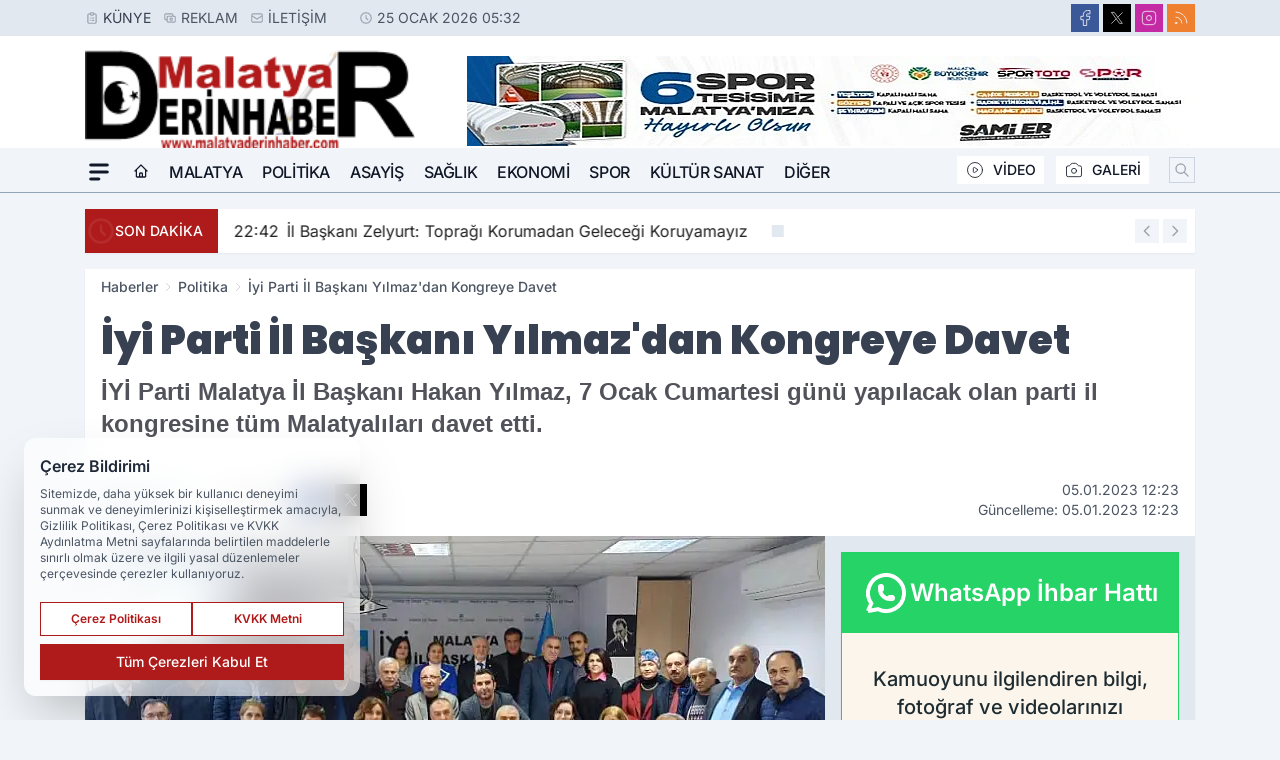

--- FILE ---
content_type: text/html; charset=UTF-8
request_url: https://www.malatyaderinhaber.com/iyi-parti-il-baskani-yilmaz-dan-kongreye-davet/6786/
body_size: 35521
content:
<!doctype html>
<html lang="tr" prefix="og: https://ogp.me/ns# article: https://ogp.me/ns/article#" class="scroll-smooth text-gray-500 antialiased bg-mi-blue-gray-50 js-focus-visible translated-ltr">
<head>
<link rel="dns-prefetch" href="https://s.malatyaderinhaber.com">
<link rel="preconnect" href="https://s.malatyaderinhaber.com">
<link rel="dns-prefetch" href="https://i.malatyaderinhaber.com">
<link rel="preconnect" href="https://i.malatyaderinhaber.com">
<link rel="dns-prefetch" href="//adservice.google.com">
<link rel="dns-prefetch" href="//adservice.google.com.tr">
<link rel="dns-prefetch" href="//partner.googleadservices.com">
<link rel="dns-prefetch" href="//googleads.g.doubleclick.net">
<link rel="dns-prefetch" href="//securepubads.g.doubleclick.net">
<link rel="dns-prefetch" href="//tpc.googlesyndication.com">
<link rel="dns-prefetch" href="//pagead2.googlesyndication.com">
<link rel="dns-prefetch" href="//www.googletagservices.com">
<link rel="dns-prefetch" href="//www.googletagmanager.com">
<link rel="dns-prefetch" href="//www.google-analytics.com">
<link rel="preconnect" href="//www.google-analytics.com">
<script>
    const img = new Image();
    img.src = 'https://i.malatyaderinhaber.com/c/60/448x252/s/dosya/haber/iyi-parti-il-baskani-yilmaz-da_1672910602_rhQ4Aq.jpg';
    img.fetchPriority = 'high';
</script>
<title>İyi Parti İl Başkanı Yılmaz'dan Kongreye Davet</title>
<meta name="title" content="İyi Parti İl Başkanı Yılmaz'dan Kongreye Davet">
<meta name="description" content="İYİ Parti Malatya İl Başkanı Hakan Yılmaz, 7 Ocak Cumartesi günü yapılacak olan parti il kongresine tüm Malatyalıları davet etti.">
<meta name="datePublished" content="2023-01-05T12:23:22+03:00">
<meta name="dateModified" content="2023-01-05T12:23:22+03:00">
<meta name="url" content="https://www.malatyaderinhaber.com/iyi-parti-il-baskani-yilmaz-dan-kongreye-davet/6786/">
<meta name="articleSection" content="news">
<meta name="articleAuthor" content="Kayhan İNCEOĞLU">
<style>
.mi-news-image{object-fit:cover;width:100%;height:100%;display:block}
body{font-display:swap}
</style>
<link rel="preload" href="https://s.malatyaderinhaber.com/themes/wind/fonts/poppins-regular.woff2" as="font" type="font/woff2" crossorigin>
<link rel="preload" href="https://s.malatyaderinhaber.com/themes/wind/fonts/poppins-500.woff2" as="font" type="font/woff2" crossorigin>
<link rel="preload" href="https://s.malatyaderinhaber.com/themes/wind/fonts/poppins-600.woff2" as="font" type="font/woff2" crossorigin>
<link rel="preload" href="https://s.malatyaderinhaber.com/themes/wind/fonts/poppins-700.woff2" as="font" type="font/woff2" crossorigin>
<link rel="preload" href="https://s.malatyaderinhaber.com/themes/wind/fonts/poppins-800.woff2" as="font" type="font/woff2" crossorigin>
<link rel="preload" href="https://s.malatyaderinhaber.com/themes/wind/fonts/poppins-900.woff2" as="font" type="font/woff2" crossorigin>
<style>@font-face{font-family:'Poppins';font-style:normal;font-weight:400;font-display:swap;src:url('https://s.malatyaderinhaber.com/themes/wind/fonts/poppins-regular.woff2')format('woff2');unicode-range:U+0000-00FF,U+0100-017F,U+0130-0131,U+02BB-02BC,U+02C6,U+02DA,U+02DC,U+2000-206F,U+2074,U+20AC,U+2122,U+2191,U+2193,U+2212,U+2215,U+FEFF,U+FFFD}@font-face{font-family:'Poppins';font-style:normal;font-weight:700;font-display:swap;src:url('https://s.malatyaderinhaber.com/themes/wind/fonts/poppins-700.woff2')format('woff2');unicode-range:U+0000-00FF,U+0100-017F,U+0130-0131,U+02BB-02BC,U+02C6,U+02DA,U+02DC,U+2000-206F,U+2074,U+20AC,U+2122,U+2191,U+2193,U+2212,U+2215,U+FEFF,U+FFFD}@font-face{font-family:'Poppins';font-style:normal;font-weight:600;font-display:swap;src:url('https://s.malatyaderinhaber.com/themes/wind/fonts/poppins-600.woff2')format('woff2');unicode-range:U+0000-00FF,U+0100-017F,U+0130-0131,U+02BB-02BC,U+02C6,U+02DA,U+02DC,U+2000-206F,U+2074,U+20AC,U+2122,U+2191,U+2193,U+2212,U+2215,U+FEFF,U+FFFD}@font-face{font-family:'Poppins';font-style:normal;font-weight:500;font-display:swap;src:url('https://s.malatyaderinhaber.com/themes/wind/fonts/poppins-500.woff2')format('woff2');unicode-range:U+0000-00FF,U+0100-017F,U+0130-0131,U+02BB-02BC,U+02C6,U+02DA,U+02DC,U+2000-206F,U+2074,U+20AC,U+2122,U+2191,U+2193,U+2212,U+2215,U+FEFF,U+FFFD}@font-face{font-family:'Poppins';font-style:normal;font-weight:800;font-display:swap;src:url('https://s.malatyaderinhaber.com/themes/wind/fonts/poppins-800.woff2')format('woff2');unicode-range:U+0000-00FF,U+0100-017F,U+0130-0131,U+02BB-02BC,U+02C6,U+02DA,U+02DC,U+2000-206F,U+2074,U+20AC,U+2122,U+2191,U+2193,U+2212,U+2215,U+FEFF,U+FFFD}@font-face{font-family:'Poppins';font-style:normal;font-weight:900;font-display:swap;src:url('https://s.malatyaderinhaber.com/themes/wind/fonts/poppins-900.woff2')format('woff2');unicode-range:U+0000-00FF,U+0100-017F,U+0130-0131,U+02BB-02BC,U+02C6,U+02DA,U+02DC,U+2000-206F,U+2074,U+20AC,U+2122,U+2191,U+2193,U+2212,U+2215,U+FEFF,U+FFFD}</style>
<link rel="preload" href="https://s.malatyaderinhaber.com/themes/wind/fonts/inter-regular.woff2" as="font" type="font/woff2" crossorigin>
<link rel="preload" href="https://s.malatyaderinhaber.com/themes/wind/fonts/inter-500.woff2" as="font" type="font/woff2" crossorigin>
<link rel="preload" href="https://s.malatyaderinhaber.com/themes/wind/fonts/inter-600.woff2" as="font" type="font/woff2" crossorigin>
<link rel="preload" href="https://s.malatyaderinhaber.com/themes/wind/fonts/inter-700.woff2" as="font" type="font/woff2" crossorigin>
<link rel="preload" href="https://s.malatyaderinhaber.com/themes/wind/fonts/inter-800.woff2" as="font" type="font/woff2" crossorigin>
<link rel="preload" href="https://s.malatyaderinhaber.com/themes/wind/fonts/inter-900.woff2" as="font" type="font/woff2" crossorigin>
<style>@font-face{font-family:'Inter';font-style:normal;font-weight:400;font-display:swap;src:url('https://s.malatyaderinhaber.com/themes/wind/fonts/inter-regular.woff2')format('woff2');unicode-range:U+0000-00FF,U+0100-017F,U+0130-0131,U+02BB-02BC,U+02C6,U+02DA,U+02DC,U+2000-206F,U+2074,U+20AC,U+2122,U+2191,U+2193,U+2212,U+2215,U+FEFF,U+FFFD}@font-face{font-family:'Inter';font-style:normal;font-weight:700;font-display:swap;src:url('https://s.malatyaderinhaber.com/themes/wind/fonts/inter-700.woff2')format('woff2');unicode-range:U+0000-00FF,U+0100-017F,U+0130-0131,U+02BB-02BC,U+02C6,U+02DA,U+02DC,U+2000-206F,U+2074,U+20AC,U+2122,U+2191,U+2193,U+2212,U+2215,U+FEFF,U+FFFD}@font-face{font-family:'Inter';font-style:normal;font-weight:600;font-display:swap;src:url('https://s.malatyaderinhaber.com/themes/wind/fonts/inter-600.woff2')format('woff2');unicode-range:U+0000-00FF,U+0100-017F,U+0130-0131,U+02BB-02BC,U+02C6,U+02DA,U+02DC,U+2000-206F,U+2074,U+20AC,U+2122,U+2191,U+2193,U+2212,U+2215,U+FEFF,U+FFFD}@font-face{font-family:'Inter';font-style:normal;font-weight:500;font-display:swap;src:url('https://s.malatyaderinhaber.com/themes/wind/fonts/inter-500.woff2')format('woff2');unicode-range:U+0000-00FF,U+0100-017F,U+0130-0131,U+02BB-02BC,U+02C6,U+02DA,U+02DC,U+2000-206F,U+2074,U+20AC,U+2122,U+2191,U+2193,U+2212,U+2215,U+FEFF,U+FFFD}@font-face{font-family:'Inter';font-style:normal;font-weight:800;font-display:swap;src:url('https://s.malatyaderinhaber.com/themes/wind/fonts/inter-800.woff2')format('woff2');unicode-range:U+0000-00FF,U+0100-017F,U+0130-0131,U+02BB-02BC,U+02C6,U+02DA,U+02DC,U+2000-206F,U+2074,U+20AC,U+2122,U+2191,U+2193,U+2212,U+2215,U+FEFF,U+FFFD}@font-face{font-family:'Inter';font-style:normal;font-weight:900;font-display:swap;src:url('https://s.malatyaderinhaber.com/themes/wind/fonts/inter-900.woff2')format('woff2');unicode-range:U+0000-00FF,U+0100-017F,U+0130-0131,U+02BB-02BC,U+02C6,U+02DA,U+02DC,U+2000-206F,U+2074,U+20AC,U+2122,U+2191,U+2193,U+2212,U+2215,U+FEFF,U+FFFD}</style>
<style>
body, html {padding: 0px !important;margin: 0px !important;}.leading-tight {line-height: 1.25;}.font-black {font-weight: 900;}.text-3xl {font-size: 1.875rem;line-height: 2.25rem;}.py-2 {padding-bottom: .5rem;padding-top: .5rem;}.pb-5 {padding-bottom: 1.25rem;}.pt-0 {padding-top: 0;}.font-semibold {font-weight: 600;}.object-cover {object-fit: cover;}  .w-full { width: 100%; }.h-full { height: 100%; }.news-description {font-family: -apple-system, BlinkMacSystemFont, 'Segoe UI', sans-serif;font-weight: 600;font-size: clamp(1.125rem, 2.5vw, 1.5rem);line-height: 1.5;color: #374151;margin: 0 0 1.25rem 0;}  @media (min-width: 768px) {.news-description { line-height: 1.375; }}img[fetchpriority="high"] {content-visibility: auto;will-change: auto;}
</style>
<meta charset="UTF-8">
<link rel="preload" as="image" href="https://i.malatyaderinhaber.com/c/60/740x417/s/dosya/haber/iyi-parti-il-baskani-yilmaz-da_1672910602_rhQ4Aq.jpg" fetchpriority="high">
<link rel="preload" href="/themes/wind/css/haber.min.css?v=2605" as="style">
<link rel="preload" href="https://s.malatyaderinhaber.com/themes/wind/js/jquery-3.6.0.min.js" as="script">
<link rel="preload" href="https://s.malatyaderinhaber.com/themes/wind/js/swiper-bundle.min.js" as="script">
<link rel="preload" href="https://s.malatyaderinhaber.com/themes/wind/js/miapp.js" as="script">
<link rel="preload" href="https://s.malatyaderinhaber.com/themes/wind/js/social-share-kit.js" as="script" fetchpriority="low">
<link rel="preload" href="https://s.malatyaderinhaber.com/themes/wind/js/jquery.fancybox.min.js" as="script" fetchpriority="low">
<link rel="canonical" href="https://www.malatyaderinhaber.com/iyi-parti-il-baskani-yilmaz-dan-kongreye-davet/6786/" />
<link rel="amphtml" href="https://www.malatyaderinhaber.com/amp/iyi-parti-il-baskani-yilmaz-dan-kongreye-davet/6786/" />
<link rel="index" title="Malatya Derin Haber" href="https://www.malatyaderinhaber.com/" />
<link rel="image_src" href="https://i.malatyaderinhaber.com/c/60/1280x720/s/dosya/haber/iyi-parti-il-baskani-yilmaz-da_1672910602_rhQ4Aq.jpg" type="image/jpeg" />
<link rel="search" type="application/opensearchdescription+xml" title="Malatya Derin Haber Arama" href="https://www.malatyaderinhaber.com/opensearch.xml" />
<link rel="alternate" type="application/rss+xml" title="Malatya Derin Haber rss beslemesi" href="https://www.malatyaderinhaber.com/rss/" />
<meta name="image" content="https://i.malatyaderinhaber.com/c/60/1280x720/s/dosya/haber/iyi-parti-il-baskani-yilmaz-da_1672910602_rhQ4Aq.jpg" />
<meta name="thumbnail_height" content="100" />
<meta name="thumbnail_width" content="100" />
<link rel="thumbnail" href="https://i.malatyaderinhaber.com/c/60/100x100/s/dosya/haber/iyi-parti-il-baskani-yilmaz-da_1672910602_rhQ4Aq.jpg" type="image/jpeg" />
<meta name="dateCreated" content="2023-01-05T12:23:22+03:00" />
<meta name="dateUpdated" content="2023-01-05T12:23:22+03:00" />
<meta name="robots" content="index, follow, max-image-preview:large, max-snippet:-1, max-video-preview:-1" />
<meta name="google-site-verification" content="" />
<meta property="og:site_name" content="Malatya Derin Haber" />
<meta property="og:url" content="https://www.malatyaderinhaber.com/iyi-parti-il-baskani-yilmaz-dan-kongreye-davet/6786/" />
<meta property="og:title" content="İyi Parti İl Başkanı Yılmaz'dan Kongreye Davet" />
<meta property="og:description" content="İYİ Parti Malatya İl Başkanı Hakan Yılmaz, 7 Ocak Cumartesi günü yapılacak olan parti il kongresine tüm Malatyalıları davet etti." />
<meta property="og:image" content="https://i.malatyaderinhaber.com/c/60/1280x720/s/dosya/haber/iyi-parti-il-baskani-yilmaz-da_1672910602_rhQ4Aq.jpg" />
<meta property="og:image:type" content="image/jpeg" />
<meta property="og:image:width" content="1280" />
<meta property="og:image:height" content="720" />
<meta property="og:image:alt" content="İyi Parti İl Başkanı Yılmaz'dan Kongreye Davet" />
<meta property="og:image:secure_url" content="https://i.malatyaderinhaber.com/c/60/1280x720/s/dosya/haber/iyi-parti-il-baskani-yilmaz-da_1672910602_rhQ4Aq.jpg" />
<meta property="og:type" content="article" />
<meta property="og:locale" content="tr_TR" />
<meta property="twitter:account_id" content="" />
<meta name="twitter:card" content="summary_large_image" />
<meta name="twitter:url" content="https://www.malatyaderinhaber.com/iyi-parti-il-baskani-yilmaz-dan-kongreye-davet/6786/" />
<meta name="twitter:domain" content="https://www.malatyaderinhaber.com/" />
<meta name="twitter:site" content="@" />
<meta name="twitter:title" content="İyi Parti İl Başkanı Yılmaz'dan Kongreye Davet" />
<meta name="twitter:description" content="İYİ Parti Malatya İl Başkanı Hakan Yılmaz, 7 Ocak Cumartesi günü yapılacak olan parti il kongresine tüm Malatyalıları davet etti." />
<meta name="twitter:image:src" content="https://i.malatyaderinhaber.com/c/60/1280x720/s/dosya/haber/iyi-parti-il-baskani-yilmaz-da_1672910602_rhQ4Aq.jpg" />
<meta property="article:published_time" content="2023-01-05T12:23:22+03:00" />
<meta property="article:modified_time" content="2023-01-05T12:23:22+03:00" />
<meta property="article:author" content="Kayhan İNCEOĞLU" />
<meta property="article:section" content="Politika" />
<meta property="article:opinion" content="false" />
<meta property="article:content_tier" content="free" />
<meta name="DC.Title" content="İyi Parti İl Başkanı Yılmaz'dan Kongreye Davet" />
<meta name="DC.Description" content="İYİ Parti Malatya İl Başkanı Hakan Yılmaz, 7 Ocak Cumartesi günü yapılacak olan parti il kongresine tüm Malatyalıları davet etti." />
<meta name="DC.Creator" content="Malatya Derin Haber" />
<meta name="DC.Subject" content="İyi Parti İl Başkanı Yılmaz'dan Kongreye Davet" />
<meta name="DC.Publisher" content="Malatya Derin Haber" />
<meta name="DC.Contributor" content="Malatya Derin Haber" />
<meta name="DC.Date" content="2023-01-05" />
<meta name="DC.Type" content="Text" />
<meta name="DC.Source" content="https://www.malatyaderinhaber.com/iyi-parti-il-baskani-yilmaz-dan-kongreye-davet/6786/" />
<meta name="DC.Language" content="tr-TR" /><meta name="viewport" content="width=device-width, initial-scale=1, shrink-to-fit=no">
<meta http-equiv="X-UA-Compatible" content="ie=edge">
<meta http-equiv="content-type" content="text/html; charset=utf-8" />
<style>
    .h-menu {
        display: block;
        font-size: .875rem;
        font-weight: 500;
        letter-spacing: -.025em;
        line-height: 1.25rem;
        padding: .5rem 0;
        position: relative;
        text-transform: uppercase
    }

    @media (min-width: 970px) {
        .h-menu {
            font-size:1rem;
            line-height: 1.5rem;
            padding: .5rem 0
        }
    }
</style>
<link href="/themes/wind/css/haber.min.css?v=2605" rel="stylesheet">
<style>
    [x-cloak] { display: none }@font-face{font-family:swiper-icons;src:url('data:application/font-woff;charset=utf-8;base64, [base64]//wADZ2x5ZgAAAywAAADMAAAD2MHtryVoZWFkAAABbAAAADAAAAA2E2+eoWhoZWEAAAGcAAAAHwAAACQC9gDzaG10eAAAAigAAAAZAAAArgJkABFsb2NhAAAC0AAAAFoAAABaFQAUGG1heHAAAAG8AAAAHwAAACAAcABAbmFtZQAAA/gAAAE5AAACXvFdBwlwb3N0AAAFNAAAAGIAAACE5s74hXjaY2BkYGAAYpf5Hu/j+W2+MnAzMYDAzaX6QjD6/4//Bxj5GA8AuRwMYGkAPywL13jaY2BkYGA88P8Agx4j+/8fQDYfA1AEBWgDAIB2BOoAeNpjYGRgYNBh4GdgYgABEMnIABJzYNADCQAACWgAsQB42mNgYfzCOIGBlYGB0YcxjYGBwR1Kf2WQZGhhYGBiYGVmgAFGBiQQkOaawtDAoMBQxXjg/wEGPcYDDA4wNUA2CCgwsAAAO4EL6gAAeNpj2M0gyAACqxgGNWBkZ2D4/wMA+xkDdgAAAHjaY2BgYGaAYBkGRgYQiAHyGMF8FgYHIM3DwMHABGQrMOgyWDLEM1T9/w8UBfEMgLzE////P/5//f/V/xv+r4eaAAeMbAxwIUYmIMHEgKYAYjUcsDAwsLKxc3BycfPw8jEQA/[base64]/uznmfPFBNODM2K7MTQ45YEAZqGP81AmGGcF3iPqOop0r1SPTaTbVkfUe4HXj97wYE+yNwWYxwWu4v1ugWHgo3S1XdZEVqWM7ET0cfnLGxWfkgR42o2PvWrDMBSFj/IHLaF0zKjRgdiVMwScNRAoWUoH78Y2icB/yIY09An6AH2Bdu/UB+yxopYshQiEvnvu0dURgDt8QeC8PDw7Fpji3fEA4z/PEJ6YOB5hKh4dj3EvXhxPqH/SKUY3rJ7srZ4FZnh1PMAtPhwP6fl2PMJMPDgeQ4rY8YT6Gzao0eAEA409DuggmTnFnOcSCiEiLMgxCiTI6Cq5DZUd3Qmp10vO0LaLTd2cjN4fOumlc7lUYbSQcZFkutRG7g6JKZKy0RmdLY680CDnEJ+UMkpFFe1RN7nxdVpXrC4aTtnaurOnYercZg2YVmLN/d/gczfEimrE/fs/bOuq29Zmn8tloORaXgZgGa78yO9/cnXm2BpaGvq25Dv9S4E9+5SIc9PqupJKhYFSSl47+Qcr1mYNAAAAeNptw0cKwkAAAMDZJA8Q7OUJvkLsPfZ6zFVERPy8qHh2YER+3i/BP83vIBLLySsoKimrqKqpa2hp6+jq6RsYGhmbmJqZSy0sraxtbO3sHRydnEMU4uR6yx7JJXveP7WrDycAAAAAAAH//wACeNpjYGRgYOABYhkgZgJCZgZNBkYGLQZtIJsFLMYAAAw3ALgAeNolizEKgDAQBCchRbC2sFER0YD6qVQiBCv/H9ezGI6Z5XBAw8CBK/m5iQQVauVbXLnOrMZv2oLdKFa8Pjuru2hJzGabmOSLzNMzvutpB3N42mNgZGBg4GKQYzBhYMxJLMlj4GBgAYow/P/PAJJhLM6sSoWKfWCAAwDAjgbRAAB42mNgYGBkAIIbCZo5IPrmUn0hGA0AO8EFTQAA');font-weight:400;font-style:normal}:root{--swiper-theme-color:#007aff}.swiper{margin-left:auto;margin-right:auto;position:relative;overflow:hidden;list-style:none;padding:0;z-index:1}.swiper-vertical>.swiper-wrapper{flex-direction:column}.swiper-wrapper{position:relative;width:100%;height:100%;z-index:1;display:flex;transition-property:transform;box-sizing:content-box}.swiper-android .swiper-slide,.swiper-wrapper{transform:translate3d(0px,0,0)}.swiper-pointer-events{touch-action:pan-y}.swiper-pointer-events.swiper-vertical{touch-action:pan-x}.swiper-slide{flex-shrink:0;width:100%;height:100%;position:relative;transition-property:transform}.swiper-slide-invisible-blank{visibility:hidden}.swiper-autoheight,.swiper-autoheight .swiper-slide{height:auto}.swiper-autoheight .swiper-wrapper{align-items:flex-start;transition-property:transform,height}.swiper-backface-hidden .swiper-slide{transform:translateZ(0);-webkit-backface-visibility:hidden;backface-visibility:hidden}.swiper-3d,.swiper-3d.swiper-css-mode .swiper-wrapper{perspective:1200px}.swiper-3d .swiper-cube-shadow,.swiper-3d .swiper-slide,.swiper-3d .swiper-slide-shadow,.swiper-3d .swiper-slide-shadow-bottom,.swiper-3d .swiper-slide-shadow-left,.swiper-3d .swiper-slide-shadow-right,.swiper-3d .swiper-slide-shadow-top,.swiper-3d .swiper-wrapper{transform-style:preserve-3d}.swiper-3d .swiper-slide-shadow,.swiper-3d .swiper-slide-shadow-bottom,.swiper-3d .swiper-slide-shadow-left,.swiper-3d .swiper-slide-shadow-right,.swiper-3d .swiper-slide-shadow-top{position:absolute;left:0;top:0;width:100%;height:100%;pointer-events:none;z-index:10}.swiper-3d .swiper-slide-shadow{background:rgba(0,0,0,.15)}.swiper-3d .swiper-slide-shadow-left{background-image:linear-gradient(to left,rgba(0,0,0,.5),rgba(0,0,0,0))}.swiper-3d .swiper-slide-shadow-right{background-image:linear-gradient(to right,rgba(0,0,0,.5),rgba(0,0,0,0))}.swiper-3d .swiper-slide-shadow-top{background-image:linear-gradient(to top,rgba(0,0,0,.5),rgba(0,0,0,0))}.swiper-3d .swiper-slide-shadow-bottom{background-image:linear-gradient(to bottom,rgba(0,0,0,.5),rgba(0,0,0,0))}.swiper-css-mode>.swiper-wrapper{overflow:auto;scrollbar-width:none;-ms-overflow-style:none}.swiper-css-mode>.swiper-wrapper::-webkit-scrollbar{display:none}.swiper-css-mode>.swiper-wrapper>.swiper-slide{scroll-snap-align:start start}.swiper-horizontal.swiper-css-mode>.swiper-wrapper{scroll-snap-type:x mandatory}.swiper-vertical.swiper-css-mode>.swiper-wrapper{scroll-snap-type:y mandatory}.swiper-centered>.swiper-wrapper::before{content:'';flex-shrink:0;order:9999}.swiper-centered.swiper-horizontal>.swiper-wrapper>.swiper-slide:first-child{margin-inline-start:var(--swiper-centered-offset-before)}.swiper-centered.swiper-horizontal>.swiper-wrapper::before{height:100%;min-height:1px;width:var(--swiper-centered-offset-after)}.swiper-centered.swiper-vertical>.swiper-wrapper>.swiper-slide:first-child{margin-block-start:var(--swiper-centered-offset-before)}.swiper-centered.swiper-vertical>.swiper-wrapper::before{width:100%;min-width:1px;height:var(--swiper-centered-offset-after)}.swiper-centered>.swiper-wrapper>.swiper-slide{scroll-snap-align:center center}:root{--swiper-navigation-size:44px}.swiper-button-next,.swiper-button-prev{position:absolute;top:50%;width:calc(var(--swiper-navigation-size)/ 44 * 27);height:var(--swiper-navigation-size);margin-top:calc(0px - (var(--swiper-navigation-size)/ 2));z-index:10;cursor:pointer;display:flex;align-items:center;justify-content:center;color:var(--swiper-navigation-color,var(--swiper-theme-color))}.swiper-button-next.swiper-button-disabled,.swiper-button-prev.swiper-button-disabled{opacity:.35;cursor:auto;pointer-events:none}.swiper-button-next:after,.swiper-button-prev:after{font-family:swiper-icons;font-size:var(--swiper-navigation-size);text-transform:none!important;letter-spacing:0;text-transform:none;font-variant:initial;line-height:1}.swiper-button-prev,.swiper-rtl .swiper-button-next{left:10px;right:auto}.swiper-button-prev:after,.swiper-rtl .swiper-button-next:after{content:'prev'}.swiper-button-next,.swiper-rtl .swiper-button-prev{right:10px;left:auto}.swiper-button-next:after,.swiper-rtl .swiper-button-prev:after{content:'next'}.swiper-button-lock{display:none}.swiper-pagination{position:absolute;text-align:center;transition:.3s opacity;transform:translate3d(0,0,0);z-index:10}.swiper-pagination.swiper-pagination-hidden{opacity:0}.swiper-horizontal>.swiper-pagination-bullets,.swiper-pagination-bullets.swiper-pagination-horizontal,.swiper-pagination-custom,.swiper-pagination-fraction{bottom:10px;left:0;width:100%}.swiper-pagination-bullets-dynamic{overflow:hidden;font-size:0}.swiper-pagination-bullets-dynamic .swiper-pagination-bullet{transform:scale(.33);position:relative}.swiper-pagination-bullets-dynamic .swiper-pagination-bullet-active{transform:scale(1)}.swiper-pagination-bullets-dynamic .swiper-pagination-bullet-active-main{transform:scale(1)}.swiper-pagination-bullets-dynamic .swiper-pagination-bullet-active-prev{transform:scale(.66)}.swiper-pagination-bullets-dynamic .swiper-pagination-bullet-active-prev-prev{transform:scale(.33)}.swiper-pagination-bullets-dynamic .swiper-pagination-bullet-active-next{transform:scale(.66)}.swiper-pagination-bullets-dynamic .swiper-pagination-bullet-active-next-next{transform:scale(.33)}.swiper-pagination-bullet{width:var(--swiper-pagination-bullet-width,var(--swiper-pagination-bullet-size,8px));height:var(--swiper-pagination-bullet-height,var(--swiper-pagination-bullet-size,8px));display:inline-block;border-radius:50%;background:var(--swiper-pagination-bullet-inactive-color,#000);opacity:var(--swiper-pagination-bullet-inactive-opacity, .2)}button.swiper-pagination-bullet{border:none;margin:0;padding:0;box-shadow:none;-webkit-appearance:none;appearance:none}.swiper-pagination-clickable .swiper-pagination-bullet{cursor:pointer}.swiper-pagination-bullet:only-child{display:none!important}.swiper-pagination-bullet-active{opacity:var(--swiper-pagination-bullet-opacity, 1);background:var(--swiper-pagination-color,var(--swiper-theme-color))}.swiper-pagination-vertical.swiper-pagination-bullets,.swiper-vertical>.swiper-pagination-bullets{right:10px;top:50%;transform:translate3d(0px,-50%,0)}.swiper-pagination-vertical.swiper-pagination-bullets .swiper-pagination-bullet,.swiper-vertical>.swiper-pagination-bullets .swiper-pagination-bullet{margin:var(--swiper-pagination-bullet-vertical-gap,6px) 0;display:block}.swiper-pagination-vertical.swiper-pagination-bullets.swiper-pagination-bullets-dynamic,.swiper-vertical>.swiper-pagination-bullets.swiper-pagination-bullets-dynamic{top:50%;transform:translateY(-50%);width:8px}.swiper-pagination-vertical.swiper-pagination-bullets.swiper-pagination-bullets-dynamic .swiper-pagination-bullet,.swiper-vertical>.swiper-pagination-bullets.swiper-pagination-bullets-dynamic .swiper-pagination-bullet{display:inline-block;transition:.2s transform,.2s top}.swiper-horizontal>.swiper-pagination-bullets .swiper-pagination-bullet,.swiper-pagination-horizontal.swiper-pagination-bullets .swiper-pagination-bullet{margin:0 var(--swiper-pagination-bullet-horizontal-gap,4px)}.swiper-horizontal>.swiper-pagination-bullets.swiper-pagination-bullets-dynamic,.swiper-pagination-horizontal.swiper-pagination-bullets.swiper-pagination-bullets-dynamic{left:50%;transform:translateX(-50%);white-space:nowrap}.swiper-horizontal>.swiper-pagination-bullets.swiper-pagination-bullets-dynamic .swiper-pagination-bullet,.swiper-pagination-horizontal.swiper-pagination-bullets.swiper-pagination-bullets-dynamic .swiper-pagination-bullet{transition:.2s transform,.2s left}.swiper-horizontal.swiper-rtl>.swiper-pagination-bullets-dynamic .swiper-pagination-bullet{transition:.2s transform,.2s right}.swiper-pagination-progressbar{background:rgba(0,0,0,.25);position:absolute}.swiper-pagination-progressbar .swiper-pagination-progressbar-fill{background:var(--swiper-pagination-color,var(--swiper-theme-color));position:absolute;left:0;top:0;width:100%;height:100%;transform:scale(0);transform-origin:left top}.swiper-rtl .swiper-pagination-progressbar .swiper-pagination-progressbar-fill{transform-origin:right top}.swiper-horizontal>.swiper-pagination-progressbar,.swiper-pagination-progressbar.swiper-pagination-horizontal,.swiper-pagination-progressbar.swiper-pagination-vertical.swiper-pagination-progressbar-opposite,.swiper-vertical>.swiper-pagination-progressbar.swiper-pagination-progressbar-opposite{width:100%;height:4px;left:0;top:0}.swiper-horizontal>.swiper-pagination-progressbar.swiper-pagination-progressbar-opposite,.swiper-pagination-progressbar.swiper-pagination-horizontal.swiper-pagination-progressbar-opposite,.swiper-pagination-progressbar.swiper-pagination-vertical,.swiper-vertical>.swiper-pagination-progressbar{width:4px;height:100%;left:0;top:0}.swiper-pagination-lock{display:none}.swiper-lazy-preloader{width:42px;height:42px;position:absolute;left:50%;top:50%;margin-left:-21px;margin-top:-21px;z-index:10;transform-origin:50%;box-sizing:border-box;border:4px solid var(--swiper-preloader-color,var(--swiper-theme-color));border-radius:50%;border-top-color:transparent;animation:swiper-preloader-spin 1s infinite linear}.swiper-lazy-preloader-white{--swiper-preloader-color:#fff}.swiper-lazy-preloader-black{--swiper-preloader-color:#000}@keyframes swiper-preloader-spin{0%{transform:rotate(0deg)}100%{transform:rotate(360deg)}}.swiper-fade.swiper-free-mode .swiper-slide{transition-timing-function:ease-out}.swiper-fade .swiper-slide{pointer-events:none;transition-property:opacity}.swiper-fade .swiper-slide .swiper-slide{pointer-events:none}.swiper-fade .swiper-slide-active,.swiper-fade .swiper-slide-active .swiper-slide-active{pointer-events:auto}.fancybox-active{height:auto}.fancybox-is-hidden{left:-9999px;margin:0;position:absolute!important;top:-9999px;visibility:hidden}.fancybox-container{-webkit-backface-visibility:hidden;height:100%;left:0;outline:none;position:fixed;-webkit-tap-highlight-color:transparent;top:0;-ms-touch-action:manipulation;touch-action:manipulation;transform:translateZ(0);width:100%;z-index:99992}.fancybox-container *{box-sizing:border-box}.fancybox-bg,.fancybox-inner,.fancybox-outer,.fancybox-stage{bottom:0;left:0;position:absolute;right:0;top:0}.fancybox-outer{-webkit-overflow-scrolling:touch;overflow-y:auto}.fancybox-bg{background:#000000;opacity:0;transition-duration:inherit;transition-property:opacity;transition-timing-function:cubic-bezier(.47,0,.74,.71)}.fancybox-is-open .fancybox-bg{opacity:.8;transition-timing-function:cubic-bezier(.22,.61,.36,1)}.fancybox-caption,.fancybox-infobar,.fancybox-navigation .fancybox-button,.fancybox-toolbar{direction:ltr;opacity:0;position:absolute;transition:opacity .25s ease,visibility 0s ease .25s;visibility:hidden;z-index:99997}.fancybox-show-caption .fancybox-caption,.fancybox-show-infobar .fancybox-infobar,.fancybox-show-nav .fancybox-navigation .fancybox-button,.fancybox-show-toolbar .fancybox-toolbar{opacity:1;transition:opacity .25s ease 0s,visibility 0s ease 0s;visibility:visible}.fancybox-infobar{color:#ccc;font-size:13px;-webkit-font-smoothing:subpixel-antialiased;height:44px;left:0;line-height:44px;min-width:44px;mix-blend-mode:difference;padding:0 10px;pointer-events:none;top:0;-webkit-touch-callout:none;-webkit-user-select:none;-moz-user-select:none;-ms-user-select:none;user-select:none}.fancybox-toolbar{right:0;top:0}.fancybox-stage{direction:ltr;overflow:visible;transform:translateZ(0);z-index:99994}.fancybox-is-open .fancybox-stage{overflow:hidden}.fancybox-slide{-webkit-backface-visibility:hidden;display:none;height:100%;left:0;outline:none;overflow:auto;-webkit-overflow-scrolling:touch;padding:10px;position:absolute;text-align:center;top:0;transition-property:transform,opacity;white-space:normal;width:100%;z-index:99994}.fancybox-slide:before{content:\"\";display:inline-block;font-size:0;height:100%;vertical-align:middle;width:0}.fancybox-is-sliding .fancybox-slide,.fancybox-slide--current,.fancybox-slide--next,.fancybox-slide--previous{display:block}.fancybox-slide--image{overflow:hidden;padding:10px 0}.fancybox-slide--image:before{display:none}.fancybox-slide--html{padding:6px}.fancybox-content{background:#fff;display:inline-block;margin:0;max-width:100%;overflow:auto;-webkit-overflow-scrolling:touch;padding:10px;position:relative;text-align:left;vertical-align:middle}.fancybox-slide--image .fancybox-content{animation-timing-function:cubic-bezier(.5,0,.14,1);-webkit-backface-visibility:hidden;background:transparent;background-repeat:no-repeat;background-size:100% 100%;left:0;max-width:none;overflow:visible;padding:0;position:absolute;top:0;transform-origin:top left;transition-property:transform,opacity;-webkit-user-select:none;-moz-user-select:none;-ms-user-select:none;user-select:none;z-index:99995}.fancybox-can-zoomOut .fancybox-content{cursor:zoom-out}.fancybox-can-zoomIn .fancybox-content{cursor:zoom-in}.fancybox-can-pan .fancybox-content,.fancybox-can-swipe .fancybox-content{cursor:grab}.fancybox-is-grabbing .fancybox-content{cursor:grabbing}.fancybox-container [data-selectable=true]{cursor:text}.fancybox-image,.fancybox-spaceball{background:transparent;border:0;height:100%;left:0;margin:0;max-height:none;max-width:none;padding:0;position:absolute;top:0;-webkit-user-select:none;-moz-user-select:none;-ms-user-select:none;user-select:none;width:100%}.fancybox-spaceball{z-index:1}.fancybox-slide--iframe .fancybox-content,.fancybox-slide--map .fancybox-content,.fancybox-slide--pdf .fancybox-content,.fancybox-slide--video .fancybox-content{height:100%;overflow:visible;padding:0;width:100%}.fancybox-slide--video .fancybox-content{background:#000}.fancybox-slide--map .fancybox-content{background:#e5e3df}.fancybox-slide--iframe .fancybox-content{background:#f8f8f8}.fancybox-iframe,.fancybox-video{background:transparent;border:0;display:block;height:100%;margin:0;overflow:hidden;padding:0;width:100%}.fancybox-iframe{left:0;position:absolute;top:0}.fancybox-error{background:#fff;cursor:default;max-width:400px;padding:40px;width:100%}.fancybox-error p{color:#444;font-size:16px;line-height:20px;margin:0;padding:0}.fancybox-button{border:0;border-radius:0;box-shadow:none;cursor:pointer;display:inline-block;height:60px;margin:0;padding:10px;position:relative;transition:color .2s;vertical-align:top;visibility:inherit;width:60px}.fancybox-button,.fancybox-button:link,.fancybox-button:visited{color:#ccc}.fancybox-button:hover{color:#fff}.fancybox-button:focus{outline:none}.fancybox-button.fancybox-focus{outline:1px dotted}.fancybox-button[disabled],.fancybox-button[disabled]:hover{color:#888;cursor:default;outline:none}.fancybox-button div{height:100%}.fancybox-button svg{display:block;height:100%;overflow:visible;position:relative;width:100%}.fancybox-button svg path{fill:currentColor;stroke-width:0}.fancybox-button--fsenter svg:nth-child(2),.fancybox-button--fsexit svg:first-child,.fancybox-button--pause svg:first-child,.fancybox-button--play svg:nth-child(2){display:none}.fancybox-progress{background:#ff5268;height:2px;left:0;position:absolute;right:0;top:0;transform:scaleX(0);transform-origin:0;transition-property:transform;transition-timing-function:linear;z-index:99998}.fancybox-close-small{background:transparent;border:0;border-radius:0;color:#ccc;cursor:pointer;opacity:.8;padding:8px;position:absolute;right:-12px;top:-10px;z-index:401}.fancybox-close-small:hover{color:#fff;opacity:1}.fancybox-slide--html .fancybox-close-small{color:currentColor;padding:10px;right:0;top:0}.fancybox-slide--image.fancybox-is-scaling .fancybox-content{overflow:hidden}.fancybox-is-scaling .fancybox-close-small,.fancybox-is-zoomable.fancybox-can-pan .fancybox-close-small{display:none}.fancybox-navigation .fancybox-button{background-clip:content-box;height:100px;opacity:0;position:absolute;top:calc(50% - 50px);width:70px}.fancybox-navigation .fancybox-button div{padding:7px}.fancybox-navigation .fancybox-button--arrow_left{left:0;left:env(safe-area-inset-left);padding:31px 26px 31px 6px}.fancybox-navigation .fancybox-button--arrow_right{padding:31px 6px 31px 26px;right:0;right:env(safe-area-inset-right)}.fancybox-caption{background:linear-gradient(0deg,rgba(0,0,0,.85) 0,rgba(0,0,0,.3) 50%,rgba(0,0,0,.15) 65%,rgba(0,0,0,.075) 75.5%,rgba(0,0,0,.037) 82.85%,rgba(0,0,0,.019) 88%,transparent);bottom:0;color:#eee;font-size:14px;font-weight:400;left:0;line-height:1.5;padding:75px 10px 25px;pointer-events:none;right:0;text-align:center;z-index:99996}@supports (padding:max(0px)){.fancybox-caption{padding:75px max(10px,env(safe-area-inset-right)) max(25px,env(safe-area-inset-bottom)) max(10px,env(safe-area-inset-left))}}.fancybox-caption--separate{margin-top:-50px}.fancybox-caption__body{max-height:50vh;overflow:auto;pointer-events:all}.fancybox-caption a,.fancybox-caption a:link,.fancybox-caption a:visited{color:#ccc;text-decoration:none}.fancybox-caption a:hover{color:#fff;text-decoration:underline}.fancybox-loading{animation:a 1s linear infinite;background:transparent;border:4px solid #888;border-bottom-color:#fff;border-radius:50%;height:50px;left:50%;margin:-25px 0 0 -25px;opacity:.7;padding:0;position:absolute;top:50%;width:50px;z-index:99999}@keyframes a{to{transform:rotate(1turn)}}.fancybox-animated{transition-timing-function:cubic-bezier(0,0,.25,1)}.fancybox-fx-slide.fancybox-slide--previous{opacity:0;transform:translate3d(-100%,0,0)}.fancybox-fx-slide.fancybox-slide--next{opacity:0;transform:translate3d(100%,0,0)}.fancybox-fx-slide.fancybox-slide--current{opacity:1;transform:translateZ(0)}.fancybox-fx-fade.fancybox-slide--next,.fancybox-fx-fade.fancybox-slide--previous{opacity:0;transition-timing-function:cubic-bezier(.19,1,.22,1)}.fancybox-fx-fade.fancybox-slide--current{opacity:1}.fancybox-fx-zoom-in-out.fancybox-slide--previous{opacity:0;transform:scale3d(1.5,1.5,1.5)}.fancybox-fx-zoom-in-out.fancybox-slide--next{opacity:0;transform:scale3d(.5,.5,.5)}.fancybox-fx-zoom-in-out.fancybox-slide--current{opacity:1;transform:scaleX(1)}.fancybox-fx-rotate.fancybox-slide--previous{opacity:0;transform:rotate(-1turn)}.fancybox-fx-rotate.fancybox-slide--next{opacity:0;transform:rotate(1turn)}.fancybox-fx-rotate.fancybox-slide--current{opacity:1;transform:rotate(0deg)}.fancybox-fx-circular.fancybox-slide--previous{opacity:0;transform:scale3d(0,0,0) translate3d(-100%,0,0)}.fancybox-fx-circular.fancybox-slide--next{opacity:0;transform:scale3d(0,0,0) translate3d(100%,0,0)}.fancybox-fx-circular.fancybox-slide--current{opacity:1;transform:scaleX(1) translateZ(0)}.fancybox-fx-tube.fancybox-slide--previous{transform:translate3d(-100%,0,0) scale(.1) skew(-10deg)}.fancybox-fx-tube.fancybox-slide--next{transform:translate3d(100%,0,0) scale(.1) skew(10deg)}.fancybox-fx-tube.fancybox-slide--current{transform:translateZ(0) scale(1)}@media (max-height:576px){.fancybox-slide{padding-left:6px;padding-right:6px}.fancybox-slide--image{padding:6px 0}.fancybox-close-small{right:-6px}.fancybox-slide--image .fancybox-close-small{background:#4e4e4e;color:#f2f4f6;height:36px;opacity:1;padding:6px;right:0;top:0;width:36px}.fancybox-caption{padding-left:12px;padding-right:12px}@supports (padding:max(0px)){.fancybox-caption{padding-left:max(12px,env(safe-area-inset-left));padding-right:max(12px,env(safe-area-inset-right))}}}.fancybox-share{background:#f4f4f4;border-radius:3px;max-width:90%;padding:30px;text-align:center}.fancybox-share h1{color:#222;font-size:35px;font-weight:700;margin:0 0 20px}.fancybox-share p{margin:0;padding:0}.fancybox-share__button{border:0;border-radius:3px;display:inline-block;font-size:14px;font-weight:700;line-height:40px;margin:0 5px 10px;min-width:130px;padding:0 15px;text-decoration:none;transition:all .2s;-webkit-user-select:none;-moz-user-select:none;-ms-user-select:none;user-select:none;white-space:nowrap}.fancybox-share__button:link,.fancybox-share__button:visited{color:#fff}.fancybox-share__button:hover{text-decoration:none}.fancybox-share__button--fb{background:#3b5998}.fancybox-share__button--fb:hover{background:#344e86}.fancybox-share__button--pt{background:#bd081d}.fancybox-share__button--pt:hover{background:#aa0719}.fancybox-share__button--tw{background:#1da1f2}.fancybox-share__button--tw:hover{background:#0d95e8}.fancybox-share__button svg{height:25px;margin-right:7px;position:relative;top:-1px;vertical-align:middle;width:25px}.fancybox-share__button svg path{fill:#fff}.fancybox-share__input{background:transparent;border:0;border-bottom:1px solid #d7d7d7;border-radius:0;color:#5d5b5b;font-size:14px;margin:10px 0 0;outline:none;padding:10px 15px;width:100%}.fancybox-thumbs{background:#ddd;bottom:0;display:none;margin:0;-webkit-overflow-scrolling:touch;-ms-overflow-style:-ms-autohiding-scrollbar;padding:2px 2px 4px;position:absolute;right:0;-webkit-tap-highlight-color:rgba(0,0,0,0);top:0;width:212px;z-index:99995}.fancybox-thumbs-x{overflow-x:auto;overflow-y:hidden}.fancybox-show-thumbs .fancybox-thumbs{display:block}.fancybox-show-thumbs .fancybox-inner{right:212px}.fancybox-thumbs__list{font-size:0;height:100%;list-style:none;margin:0;overflow-x:hidden;overflow-y:auto;padding:0;position:absolute;position:relative;white-space:nowrap;width:100%}.fancybox-thumbs-x .fancybox-thumbs__list{overflow:hidden}.fancybox-thumbs-y .fancybox-thumbs__list::-webkit-scrollbar{width:7px}.fancybox-thumbs-y .fancybox-thumbs__list::-webkit-scrollbar-track{background:#fff;border-radius:10px;box-shadow:inset 0 0 6px rgba(0,0,0,.3)}.fancybox-thumbs-y .fancybox-thumbs__list::-webkit-scrollbar-thumb{background:#2a2a2a;border-radius:10px}.fancybox-thumbs__list a{-webkit-backface-visibility:hidden;backface-visibility:hidden;background-color:rgba(0,0,0,.1);background-position:50%;background-repeat:no-repeat;background-size:cover;cursor:pointer;float:left;height:75px;margin:2px;max-height:calc(100% - 8px);max-width:calc(50% - 4px);outline:none;overflow:hidden;padding:0;position:relative;-webkit-tap-highlight-color:transparent;width:100px}.fancybox-thumbs__list a:before{border:6px solid #ff5268;bottom:0;content:\"\";left:0;opacity:0;position:absolute;right:0;top:0;transition:all .2s cubic-bezier(.25,.46,.45,.94);z-index:99991}.fancybox-thumbs__list a:focus:before{opacity:.5}.fancybox-thumbs__list a.fancybox-thumbs-active:before{opacity:1}@media (max-width:576px){.fancybox-thumbs{width:110px}.fancybox-show-thumbs .fancybox-inner{right:110px}.fancybox-thumbs__list a{max-width:calc(100% - 10px)}}.fancybox-slide--iframe .fancybox-content {width  : 400px!important;margin: 0;border-radius: 0.5rem!important;overflow: hidden!important;}.n-comment-success {position: absolute;width: 100%;height: 100%;background-color: rgba(255, 255, 255, .9);top: 0;left: 0;z-index: 999999;display: flex;justify-content: center;align-items: center;}.n-comment-icon-s{clear:both;color:#8bc34a;font-size: 70px;text-align: center;display: block;padding: 5px}.n-comment-icon-w{clear:both;color:#ff9800;font-size: 70px;text-align: center;display: block;padding: 5px}.n-commnet-title{font-size: 19px;color:#888888;text-align: center;padding: 5px 20px 30px 20px;}.n-close{display:inline-block;font-size:15px;font-weight:600;padding:5px 10px 5px 10px;border:1px solid #888888;margin-top:30px!important;border-radius: 0.5rem;}#Imageid{border-radius:0.5rem!important;overflow:hidden!important;}
</style><meta name="mobile-web-app-capable" content="yes">
<meta name="application-name" content="Malatya Derin Haber">
<link rel="manifest" href="/manifest.json">
<link rel="icon" href="https://s.malatyaderinhaber.com/dosya/logo/malatya-derin-haber-favicon.png">
<link rel="apple-touch-icon" href="https://s.malatyaderinhaber.com/dosya/logo/malatya-derin-haber-favicon.png">
<link rel="android-touch-icon" href="https://s.malatyaderinhaber.com/dosya/logo/malatya-derin-haber-favicon.png" />
<link rel="apple-touch-icon-precomposed" href="https://s.malatyaderinhaber.com/c/80/114x114/s/dosya/logo/favicons/malatya-derin-haber-favicon.png" />
<link rel="apple-touch-icon-precomposed" sizes="170x170" href="https://s.malatyaderinhaber.com/c/80/114x114/s/dosya/logo/favicons/malatya-derin-haber-favicon.png" />
<link rel="apple-touch-icon" sizes="57x57" href="https://s.malatyaderinhaber.com/c/80/57x57/s/dosya/logo/favicons/malatya-derin-haber-favicon.png">
<link rel="apple-touch-icon" sizes="60x60" href="https://s.malatyaderinhaber.com/c/80/60x60/s/dosya/logo/favicons/malatya-derin-haber-favicon.png">
<link rel="apple-touch-icon" sizes="72x72" href="https://s.malatyaderinhaber.com/c/80/72x72/s/dosya/logo/favicons/malatya-derin-haber-favicon.png">
<link rel="apple-touch-icon" sizes="76x76" href="https://s.malatyaderinhaber.com/c/80/76x76/s/dosya/logo/favicons/malatya-derin-haber-favicon.png">
<link rel="apple-touch-icon" sizes="114x114" href="https://s.malatyaderinhaber.com/c/80/114x114/s/dosya/logo/favicons/malatya-derin-haber-favicon.png">
<link rel="apple-touch-icon" sizes="120x120" href="https://s.malatyaderinhaber.com/c/80/120x120/s/dosya/logo/favicons/malatya-derin-haber-favicon.png">
<link rel="apple-touch-icon" sizes="144x144" href="https://s.malatyaderinhaber.com/c/80/144x144/s/dosya/logo/favicons/malatya-derin-haber-favicon.png">
<link rel="apple-touch-icon" sizes="152x152" href="https://s.malatyaderinhaber.com/c/80/152x152/s/dosya/logo/favicons/malatya-derin-haber-favicon.png">
<link rel="apple-touch-icon" sizes="180x180" href="https://s.malatyaderinhaber.com/c/80/180x180/s/dosya/logo/favicons/malatya-derin-haber-favicon.png">
<link rel="icon" type="image/png" sizes="512x512" href="https://s.malatyaderinhaber.com/c/80/512x512/s/dosya/logo/favicons/malatya-derin-haber-favicon.png">
<link rel="icon" type="image/png" sizes="384x384" href="https://s.malatyaderinhaber.com/c/80/384x384/s/dosya/logo/favicons/malatya-derin-haber-favicon.png">
<link rel="icon" type="image/png" sizes="192x192" href="https://s.malatyaderinhaber.com/c/80/192x192/s/dosya/logo/favicons/malatya-derin-haber-favicon.png">
<link rel="icon" type="image/png" sizes="152x152" href="https://s.malatyaderinhaber.com/c/80/152x152/s/dosya/logo/favicons/malatya-derin-haber-favicon.png">
<link rel="icon" type="image/png" sizes="144x144" href="https://s.malatyaderinhaber.com/c/80/144x144/s/dosya/logo/favicons/malatya-derin-haber-favicon.png">
<link rel="icon" type="image/png" sizes="128x128" href="https://s.malatyaderinhaber.com/c/80/128x128/s/dosya/logo/favicons/malatya-derin-haber-favicon.png">
<link rel="icon" type="image/png" sizes="96x96" href="https://s.malatyaderinhaber.com/c/80/96x96/s/dosya/logo/favicons/malatya-derin-haber-favicon.png">
<link rel="icon" type="image/png" sizes="72x72" href="https://s.malatyaderinhaber.com/c/80/72x72/s/dosya/logo/favicons/malatya-derin-haber-favicon.png">
<link rel="icon" type="image/png" sizes="32x32" href="https://s.malatyaderinhaber.com/c/80/32x32/s/dosya/logo/favicons/malatya-derin-haber-favicon.png">
<link rel="icon" type="image/png" sizes="16x16" href="https://s.malatyaderinhaber.com/c/80/16x16/s/dosya/logo/favicons/malatya-derin-haber-favicon.png">
<meta name="apple-mobile-web-app-status-bar-style" content="#ffffff">
<meta name="apple-mobile-web-app-title" content="Malatya Derin Haber">
<meta name="apple-mobile-web-app-status-bar-style" content="#ffffff" />
<meta name="msapplication-TileColor" content="#ffffff">
<meta name="msapplication-TileImage" content="https://s.malatyaderinhaber.com/c/80/152x152/s/dosya/logo/favicons/malatya-derin-haber-favicon.png">
<meta name="theme-color" content="#af1a1a">
<script>
    if ('serviceWorker' in navigator) {
        navigator.serviceWorker.register('/serviceworker.js')
            .then(() => console.log('Service Worker Installed...'))
            .catch(err => console.error('Not supported browser!', err));
    }
</script>
    <!-- Google tag (gtag.js) -->
    <script defer src="https://www.googletagmanager.com/gtag/js?id=UA-169320487-1"></script>
    <script>
        window.dataLayer = window.dataLayer || [];
        function gtag(){dataLayer.push(arguments);}
        gtag('js', new Date());
        gtag('config', 'UA-169320487-1');
    </script>
<script defer data-domain="malatyaderinhaber.com" src="https://app.kulgacdn.com/js/script.js"></script>
</head>
<body class="haber-detay bg-secondary bg-opacity-80 lg:bg-slate-100 font-misans text-gray-600 selection:bg-slate-300 selection:text-white">
<div class="bg-slate-100 max-w-md lg:max-w-full mx-auto">
<div class="bg-slate-200 hidden invisible lg:block lg:visible">
    <div class="container mx-auto grid grid-cols-2 items-center justify-between">
        <ul class="flex flex-wrap py-2">
            <li class="mr-3 group flex flex-wrap items-center">
                <svg xmlns="http://www.w3.org/2000/svg" class="h-3.5 w-3.5 mt-0 mr-1 text-gray-400 group-hover:text-primary" fill="none" viewBox="0 0 24 24" stroke="currentColor">
                    <path stroke-linecap="round" stroke-linejoin="round" stroke-width="2" d="M9 5H7a2 2 0 00-2 2v12a2 2 0 002 2h10a2 2 0 002-2V7a2 2 0 00-2-2h-2M9 5a2 2 0 002 2h2a2 2 0 002-2M9 5a2 2 0 012-2h2a2 2 0 012 2m-3 7h3m-3 4h3m-6-4h.01M9 16h.01" />
                </svg>
                <a href="/sayfa/kunye/" class="text-sm font-normal text-gray-700 uppercase focus:outline-none group-hover:text-primary">Künye</a>
            </li>
            <li class="mr-3 group flex flex-wrap items-center">
                <svg xmlns="http://www.w3.org/2000/svg" class="h-3.5 w-3.5 mt-0 mr-1 text-gray-400 group-hover:text-primary" fill="none" viewBox="0 0 24 24" stroke="currentColor">
                    <path stroke-linecap="round" stroke-linejoin="round" stroke-width="2" d="M17 9V7a2 2 0 00-2-2H5a2 2 0 00-2 2v6a2 2 0 002 2h2m2 4h10a2 2 0 002-2v-6a2 2 0 00-2-2H9a2 2 0 00-2 2v6a2 2 0 002 2zm7-5a2 2 0 11-4 0 2 2 0 014 0z" />
                </svg>
                <a href="/sayfa/reklam/" class="text-sm font-normal uppercase focus:outline-none group-hover:text-primary">Reklam</a>
            </li>
            <li class="mr-3 group flex flex-wrap items-center">
                <svg xmlns="http://www.w3.org/2000/svg" class="h-3.5 w-3.5 mt-0 mr-1 text-gray-400 group-hover:text-primary" fill="none" viewBox="0 0 24 24" stroke="currentColor">
                    <path stroke-linecap="round" stroke-linejoin="round" stroke-width="2" d="M3 8l7.89 5.26a2 2 0 002.22 0L21 8M5 19h14a2 2 0 002-2V7a2 2 0 00-2-2H5a2 2 0 00-2 2v10a2 2 0 002 2z" />
                </svg>
                <a href="/iletisim/" class="text-sm font-normal uppercase focus:outline-none group-hover:text-primary">İletişim</a>
            </li>
            <li class="ml-5 flex flex-wrap items-center">
                <svg xmlns="http://www.w3.org/2000/svg" class="h-3.5 w-3.5 mt-0 mr-1 text-gray-400 group-hover:text-primary" fill="none" viewBox="0 0 24 24" stroke="currentColor">
                    <path stroke-linecap="round" stroke-linejoin="round" stroke-width="2" d="M12 8v4l3 3m6-3a9 9 0 11-18 0 9 9 0 0118 0z" />
                </svg>
                <span class="text-sm font-light uppercase">25 Ocak 2026 05:32</span>
            </li>
        </ul>
        <ul class="flex flex-wrap items-center justify-center lg:justify-end">
                            <li class="ml-2 group flex flex-wrap items-center">
                    <a title="Facebook Sayfası" href="https://www.facebook.com/studyotuna" target="_blank" rel="nofollow noopener noreferrer" class="w-7 h-7 focus:outline-none inline-flex items-center justify-center bg-cfacebook group-hover:bg-white rounded-md" aria-label="Facebook">
                        <svg xmlns="http://www.w3.org/2000/svg" aria-hidden="true" class="h-5 w-5 text-gray-100 group-hover:text-cfacebook" fill="none" viewBox="0 0 24 24" stroke="currentColor">
                            <path stroke="none" d="M0 0h24v24H0z" fill="none"/>
                            <path d="M7 10v4h3v7h4v-7h3l1 -4h-4v-2a1 1 0 0 1 1 -1h3v-4h-3a5 5 0 0 0 -5 5v2h-3" />
                        </svg>
                    </a>
                </li>
                                        <li class="ml-1 group flex flex-wrap items-center">
                    <a title="X Sayfası" href="https://twitter.com/denizdibi444" target="_blank" rel="nofollow noopener noreferrer" class="w-7 h-7 focus:outline-none inline-flex items-center justify-center bg-ctwitter group-hover:bg-white rounded-md" aria-label="X">
                        <svg xmlns="http://www.w3.org/2000/svg" class="h-4 w-4 text-gray-100 group-hover:text-ctwitter" viewBox="0 0 24 24" stroke="currentColor" fill="none" stroke-linecap="round" stroke-linejoin="round">
                            <path stroke="none" d="M0 0h24v24H0z" fill="none"/>
                            <path d="M4 4l11.733 16h4.267l-11.733 -16z" />
                            <path d="M4 20l6.768 -6.768m2.46 -2.46l6.772 -6.772" />
                        </svg>
                    </a>
                </li>
                                        <li class="ml-1 group flex flex-wrap items-center">
                    <a title="Instagram Sayfası" href="https://www.instagram.com/malatyaderinhaber44/" target="_blank" rel="nofollow noopener noreferrer" class="w-7 h-7 focus:outline-none inline-flex items-center justify-center bg-cinstagram group-hover:bg-white rounded-md" aria-label="Instagram">
                        <svg xmlns="http://www.w3.org/2000/svg" aria-hidden="true" class="h-5 w-5 text-gray-100 group-hover:text-cinstagram" fill="none" viewBox="0 0 24 24" stroke="currentColor">
                            <path stroke="none" d="M0 0h24v24H0z" fill="none"/>
                            <rect x="4" y="4" width="16" height="16" rx="4" />
                            <circle cx="12" cy="12" r="3" />
                            <line x1="16.5" y1="7.5" x2="16.5" y2="7.501" />
                        </svg>
                    </a>
                </li>
                                                <li class="ml-1 group flex flex-wrap items-center">
                <a href="/rss/anasayfa/" class="w-7 h-7 focus:outline-none inline-flex items-center justify-center bg-crss group-hover:bg-white rounded-md" aria-label="RSS">
                    <svg xmlns="http://www.w3.org/2000/svg" aria-hidden="true" class="h-5 w-5 text-gray-100 group-hover:text-crss" fill="none" viewBox="0 0 24 24" stroke="currentColor">
                        <path stroke-linecap="round" stroke-linejoin="round" d="M6 5c7.18 0 13 5.82 13 13M6 11a7 7 0 017 7m-6 0a1 1 0 11-2 0 1 1 0 012 0z" />
                    </svg>
                </a>
            </li>
        </ul>
    </div>
</div>
<div class="bg-header relative z-10 hidden invisible lg:block lg:visible">
                <div class="container lg:h-[84px] xl:h-[114px] mx-auto grid grid-cols-3 justify-between">
            <div class="flex flex-wrap items-center px-0 py-3 col-span-1">
                <a class="w-fit h-auto" href="https://www.malatyaderinhaber.com/">
                    <img class="items-center" src="https://s.malatyaderinhaber.com/dosya/logo/svg/logo-ana.svg" width="330" height="76" alt="Malatya Derin Haber">
                </a>
            </div>
            <div class="flex flex-wrap items-center justify-end col-span-2 px-0 py-3">
                                                                        <div class="max-w-full px-0 lg:max-w-screen-lg xl:max-w-screen-xl 2xl:max-w-screen-2xl mx-0">
                <style>
                    @media (max-width:970px) { .tum-sayfalar-logo-yani-adva, .tum-sayfalar-logo-yani-advb, .tum-sayfalar-logo-yani-advc { display: none } .tum-sayfalar-logo-yani-advd { width:320px !important; height: 100px !important; display: block;clear: both;margin: 0 auto } }
                    @media (min-width:970px) { .tum-sayfalar-logo-yani-adva, .tum-sayfalar-logo-yani-advb { display: none } .tum-sayfalar-logo-yani-advc { width:468px !important; height: 60px !important; display: block;  margin: 0 auto } .tum-sayfalar-logo-yani-advd { display: none } }
                    @media (min-width:1110px) { .tum-sayfalar-logo-yani-adva { display: none } .tum-sayfalar-logo-yani-advb { width:728px !important; height: 90px !important; display: block; margin: 0 auto } .tum-sayfalar-logo-yani-advc, .tum-sayfalar-logo-yani-advd { display: none } }
                    @media (min-width:4410px) {.tum-sayfalar-logo-yani-adva { width:728px !important; height: 90px !important; padding: 0; display: block; margin: 0 auto } .tum-sayfalar-logo-yani-advb, .tum-sayfalar-logo-yani-advc, .tum-sayfalar-logo-yani-advd { display: none } }

                    @media(max-width: 970px) { .tum-sayfalar-logo-yani_greklam { width:320px !important; height: 100px !important; max-height: 100px !important; margin: 0 auto } }
                    @media(min-width: 970px) { .tum-sayfalar-logo-yani_greklam { width:468px !important; height: 60px !important; max-height: 60px !important; margin: 0 auto } }
                    @media(min-width: 1110px) { .tum-sayfalar-logo-yani_greklam { width:728px !important; height: 90px !important; max-height: 90px !important; margin: 0 auto } }
                    @media(min-width: 4410px) { .tum-sayfalar-logo-yani_greklam { width:728px !important; height: 90px !important; max-height: 90px !important; margin: 0 auto } }
                </style>
                                                        <div class="mi-rgb tum-sayfalar-logo-yani-adva text-center">
                        <a rel="nofollow noopener noreferrer" target="_blank" href="/reklam/ads/248">
                            <img src="https://i.malatyaderinhaber.com/c/90/728x90/s/dosya/reklam/belediyespor-lg-ySRt.jpg" title="Belediyespor" width="728" height="90" alt="Belediyespor" class="object-cover">
                        </a>
                    </div>
                    <div class="mi-rgb tum-sayfalar-logo-yani-advb text-center">
                        <a rel="nofollow noopener noreferrer" target="_blank" href="/reklam/ads/248">
                            <img src="https://i.malatyaderinhaber.com/c/90/728x90/s/dosya/reklam/belediyespor-md-ySRt.jpg" title="Belediyespor" width="728" height="90" alt="Belediyespor" class="object-cover">
                        </a>
                    </div>
                    <div class="mi-rgb tum-sayfalar-logo-yani-advc text-center">
                        <a rel="nofollow noopener noreferrer" target="_blank" href="/reklam/ads/248">
                            <img src="https://i.malatyaderinhaber.com/c/90/468x60/s/dosya/reklam/belediyespor-sm-ySRt.jpg" title="Belediyespor" width="468" height="60" alt="Belediyespor" class="object-cover">
                        </a>
                    </div>
                                                                                                                                                                                                                                                                                                                                                                                                                                                                                                                                                                                                                                                                                                                                                                                                                                                                                                                                                                </div>
                </div>
        </div>
    </div>
<header class="bg-slate-100 text-gray-900 sticky top-0 left-0 z-50 w-full border-b border-b-slate-400 hidden invisible lg:block lg:visible">
    <nav class="container mx-auto relative z-50 -mt-0.5 py-0">
        <div class="relative z-50 mx-auto flex justify-between">
            <ul class="flex items-center mt-1">
                <li class="hover:text-primary mr-5 flex place-items-center">
                    <button id="mi-desktop-menu-toggle" class="px-0 py-1" aria-label="Mega Menü">
                        <svg xmlns="http://www.w3.org/2000/svg" class="h-7 w-7 hover:text-primary" viewBox="0 0 20 20" fill="currentColor">
                            <path fill-rule="evenodd" d="M3 5a1 1 0 011-1h12a1 1 0 110 2H4a1 1 0 01-1-1zM3 10a1 1 0 011-1h12a1 1 0 110 2H4a1 1 0 01-1-1zM3 15a1 1 0 011-1h6a1 1 0 110 2H4a1 1 0 01-1-1z" clip-rule="evenodd" />
                        </svg>
                    </button>
                    <div id="mi-desktop-menu" class="invisible hidden absolute top-[46px] left-0 mt-0 w-full h-auto bg-white rounded-b-md overflow-hidden shadow-2xl border-t border-t-primary border-l border-l-slate-200 border-r border-r-slate-200 border-b border-b-slate-200 z-20">
                        <div class="w-full h-auto">
                            <div class="bg-white px-4">
                                <div class="container mx-auto grid grid-cols-1 lg:grid-cols-3 gap-0 lg:gap-6">
                                    <div class="col-span-2 grid grid-cols-1 lg:grid-cols-3 gap-0 lg:gap-6 px-4 lg:px-0">
                                                                                    <div class="mt-4 w-full text-center lg:text-left">
                                                <div class="uppercase font-mibitter font-bold text-lg text-gray-600 border-b border-gray-600 border-dashed pb-1.5">KATEGORİLER</div>
                                                <ul class="flex flex-col mt-4 mb-0 lg:mt-4 lg:mb-4">
                                                                                                                                                                        <li class="py-0.5"><a href="/haberler/malatya/" title="Malatya" class="font-normal text-base text-gray-600 hover:text-primary">Malatya</a></li>
                                                                                                                                                                                                                                                                                                                                                                                                                                                                                                                                                                    <li class="py-0.5"><a href="haberler/politika/" title="Politika" class="font-normal text-base text-gray-600 hover:text-primary">Politika</a></li>
                                                                                                                                                                                                                                                                                                                                                                                                                                                                                                                                                                    <li class="py-0.5"><a href="haberler/asayis/" title="Asyiş" class="font-normal text-base text-gray-600 hover:text-primary">Asyiş</a></li>
                                                                                                                                                                                                                                                                                                                                                                                                                                                                                                                                                                    <li class="py-0.5"><a href="haberler/saglik/" title="Sağlık" class="font-normal text-base text-gray-600 hover:text-primary">Sağlık</a></li>
                                                                                                                                                                                                                                                                                                                                                                                                                                                                                                                                                                    <li class="py-0.5"><a href="haberler/ekonomi/" title="Ekonomi" class="font-normal text-base text-gray-600 hover:text-primary">Ekonomi</a></li>
                                                                                                                                                                                                                                                                                                                                                                                                                                                                                                                                                                    <li class="py-0.5"><a href="haberler/spor/" title="Spor" class="font-normal text-base text-gray-600 hover:text-primary">Spor</a></li>
                                                                                                                                                                                                                                                                                                                                                                                                                                                                                                                                                                                                                                                                                                                                                                                                                                                                                                                                                                                                                    <li class="py-0.5"><a href="haberler/kultur-sanat/" title="Kültür Sanat" class="font-normal text-base text-gray-600 hover:text-primary">Kültür Sanat</a></li>
                                                                                                                                                                                                                                                                                                                                                                                                                                                                                                                                                                    <li class="py-0.5"><a href="haberler/genel/" title="Genel" class="font-normal text-base text-gray-600 hover:text-primary">Genel</a></li>
                                                                                                                                                                                                                                                                                                                                                                                                                                                                                                                                                                    <li class="py-0.5"><a href="haberler/ozel-haber/" title="Özel Haber" class="font-normal text-base text-gray-600 hover:text-primary">Özel Haber</a></li>
                                                                                                                                                                                                                                <li class="py-0.5"><a href="/haberler/egitim/" title="Eğitim" class="font-normal text-base text-gray-600 hover:text-primary">Eğitim</a></li>
                                                                                                                                                                                                                                                                                                                                                                                                                                                                                                                                                                    <li class="py-0.5"><a href="/haberler/yerel-haber/" title="Yerel" class="font-normal text-base text-gray-600 hover:text-primary">Yerel</a></li>
                                                                                                                                                                                                                                                                                                                                                                                                                                                                                                </ul>
                                            </div>
                                                                                        <div class="mt-4 w-full text-center lg:text-left">
                                                <div class="uppercase font-mibitter font-bold text-lg text-gray-600 border-b border-gray-600 border-dashed pb-1.5">GÜNDEM</div>
                                                <ul class="flex flex-col mt-4 mb-0 lg:mt-4 lg:mb-4">
                                                                                                                                                                                                                                                                                    <li class="py-0.5"><a href="arama/?aranan=Selahattin+Gürkan" title="Selahattin GÜRKAN" class="font-normal text-base text-gray-600 hover:text-primary">Selahattin GÜRKAN</a></li>
                                                                                                                                                                                                                                                                                                                                                                                                                                                                                                                                                                    <li class="py-0.5"><a href="arama/?aranan=Osman+Güder" title="Osman GÜDER" class="font-normal text-base text-gray-600 hover:text-primary">Osman GÜDER</a></li>
                                                                                                                                                                                                                                                                                                                                                                                                                                                                                                                                                                    <li class="py-0.5"><a href="/arama/?aranan=mehmet+çınar" title="Mehmet Çınar" class="font-normal text-base text-gray-600 hover:text-primary">Mehmet Çınar</a></li>
                                                                                                                                                                                                                                                                                                                                                                                                                                                                                                                                                                    <li class="py-0.5"><a href="/arama/?aranan=malatya" title="Malatya Haberleri" class="font-normal text-base text-gray-600 hover:text-primary">Malatya Haberleri</a></li>
                                                                                                                                                                                                                                                                                                                                                                                                                                                                                                                                                                    <li class="py-0.5"><a href="/arama/?aranan=Yeşilyurt" title="Yeşilyurt" class="font-normal text-base text-gray-600 hover:text-primary">Yeşilyurt</a></li>
                                                                                                                                                                                                                                                                                                                                                                                                                                                                                                                                                                    <li class="py-0.5"><a href="/arama/?aranan=battalgazi" title="Battalgazi" class="font-normal text-base text-gray-600 hover:text-primary">Battalgazi</a></li>
                                                                                                                                                                                                                                                                                                                                                                                                                                                                                                                                                                    <li class="py-0.5"><a href="/arama/?aranan=ticaret+borsası" title="Malatya Ticaret Borsası" class="font-normal text-base text-gray-600 hover:text-primary">Malatya Ticaret Borsası</a></li>
                                                                                                                                                                                                                                                                                                                                                                                                                                                                                                                                                                    <li class="py-0.5"><a href="/arama/?aranan=TSO" title="Malatya Ticaret Sanayi Odası" class="font-normal text-base text-gray-600 hover:text-primary">Malatya Ticaret Sanayi Odası</a></li>
                                                                                                                                                                                                                                                                                                                                                                                                                                                                                                                                                                    <li class="py-0.5"><a href="/arama/?aranan=Turgut+Özal" title="Turgut Özal Üniversitesi" class="font-normal text-base text-gray-600 hover:text-primary">Turgut Özal Üniversitesi</a></li>
                                                                                                                                                                                                                                                                                                                                                                                                                                                                                                                                                                                                                                                                                <li class="py-0.5"><a href="/arama/?aranan=İnönü+Üniversitesi" title="İnönü niversitesi" class="font-normal text-base text-gray-600 hover:text-primary">İnönü niversitesi</a></li>
                                                                                                                                                                                                                                                                                                                                                                                                                                                                                                                                                                                                                                                                                                                                                                                            <li class="py-0.5"><a href="/arama/?aranan=Milletvekil" title="Milletvekil Haberleri" class="font-normal text-base text-gray-600 hover:text-primary">Milletvekil Haberleri</a></li>
                                                                                                                                                            </ul>
                                            </div>
                                                                                        <div class="mt-4 w-full text-center lg:text-left">
                                                <div class="uppercase font-mibitter font-bold text-lg text-gray-600 border-b border-gray-600 border-dashed pb-1.5">GÜNCEL</div>
                                                <ul class="flex flex-col mt-4 mb-0 lg:mt-4 lg:mb-4">
                                                                                                                                                                                                                                                                                                                                                                                                <li class="py-0.5"><a href="/arama/?aranan=Esnaf+" title="Esnaf Haberleri" class="font-normal text-base text-gray-600 hover:text-primary">Esnaf Haberleri</a></li>
                                                                                                                                                                                                                                                                                                                                                                                                                                                                                                                                                                    <li class="py-0.5"><a href="/arama/?aranan=Dernek" title="Dernek Haberleri" class="font-normal text-base text-gray-600 hover:text-primary">Dernek Haberleri</a></li>
                                                                                                                                                                                                                                                                                                                                                                                                                                                                                                                                                                    <li class="py-0.5"><a href="/arama/?aranan=tiyatro" title="Tiyatro Haberleri" class="font-normal text-base text-gray-600 hover:text-primary">Tiyatro Haberleri</a></li>
                                                                                                                                                                                                                                                                                                                                                                                                                                                                                                                                                                    <li class="py-0.5"><a href="/arama/?aranan=Vefat" title="Vefat Haberleri" class="font-normal text-base text-gray-600 hover:text-primary">Vefat Haberleri</a></li>
                                                                                                                                                                                                                                                                                                                                                                                                                                                                                                                                                                    <li class="py-0.5"><a href="/arama/?aranan=Türk+Kızılay" title="Kızılay Haberleri" class="font-normal text-base text-gray-600 hover:text-primary">Kızılay Haberleri</a></li>
                                                                                                                                                                                                                                                                                                                                                                                                                                                                                                                                                                    <li class="py-0.5"><a href="/arama/?aranan=şehit" title="Şehit Haberleri" class="font-normal text-base text-gray-600 hover:text-primary">Şehit Haberleri</a></li>
                                                                                                                                                                                                                                                                                                                                                                                                                                                                                                                                                                    <li class="py-0.5"><a href="/?aranan=Yeni+Malatyaspor" title="Yeni Malatyaspor" class="font-normal text-base text-gray-600 hover:text-primary">Yeni Malatyaspor</a></li>
                                                                                                                                                                                                                                                                                                                                                                                                                                                                                                                                                                    <li class="py-0.5"><a href="/arama/?aranan=İlçe" title="İlçe Haberleri" class="font-normal text-base text-gray-600 hover:text-primary">İlçe Haberleri</a></li>
                                                                                                                                                                                                                                                                                                                                                                                                                                                                                                                                                                    <li class="py-0.5"><a href="/arama/?aranan=spor" title="Spor Haberleri" class="font-normal text-base text-gray-600 hover:text-primary">Spor Haberleri</a></li>
                                                                                                                                                                                                                                                                                                                                                                                                                                                                                                                                                                                                                                                                                <li class="py-0.5"><a href="/arama/?aranan=akçadağ" title="Akçadağ Haberleri" class="font-normal text-base text-gray-600 hover:text-primary">Akçadağ Haberleri</a></li>
                                                                                                                                                                                                                                                                                                                                                                                                                                                        <li class="py-0.5"><a href="/arama/?aranan=Arapgir" title="Arapgir Haberleri" class="font-normal text-base text-gray-600 hover:text-primary">Arapgir Haberleri</a></li>
                                                                                                                                                                                                                                                                                                                                                                                    </ul>
                                            </div>
                                                                                </div>
                                    <div class="col-span-1 grid grid-cols-1 gap-6 px-4 lg:px-0">
                                        <div class="flex flex-col items-center justify-center my-6 px-4 py-4 bg-slate-100 brd">
                                            <div class="w-auto">
                                                <img class="items-center" src="https://s.malatyaderinhaber.com/dosya/logo/svg/logo-ana.svg" width="210" height="34" alt="Malatya Derin Haber">
                                            </div>
                                            <p class="w-auto text-gray-500 text-sm pt-2">Malatya Derin Haber</p>
                                            <p class="w-auto text-gray-500 text-sm">www.malatyaderinhaber.com</p>
                                            <div class="w-full grid grid-cols-2 gap-3">
                                                <ul class="w-full divide-y divide-solid divide-slate-300 mt-3">
                                                                                                                                                                <li class="py-0.5"><a title="Hakkımızda" href="/sayfa/hakkimizda/" class="font-normal text-sm text-gray-600 hover:text-primary">Hakkımızda</a></li>
                                                                                                                <li class="py-0.5"><a title="Künye" href="/sayfa/kunye/" class="font-normal text-sm text-gray-600 hover:text-primary">Künye</a></li>
                                                                                                                <li class="py-0.5"><a title="Reklam" href="/sayfa/reklam/" class="font-normal text-sm text-gray-600 hover:text-primary">Reklam</a></li>
                                                                                                                <li class="py-0.5"><a title="Kullanım Koşulları" href="/sayfa/kullanim-kosullari/" class="font-normal text-sm text-gray-600 hover:text-primary">Kullanım Koşulları</a></li>
                                                                                                        </ul>
                                                <ul class="w-full divide-y divide-solid divide-slate-300 mt-3">
                                                                                                                <li class="py-0.5"><a title="Gizlilik Politikası" href="/sayfa/gizlilik-politikasi/" class="font-normal text-sm text-gray-600 hover:text-primary">Gizlilik Politikası</a></li>
                                                                                                                        <li class="py-0.5"><a title="Çerez Politikası" href="/sayfa/cerez-politikasi/" class="font-normal text-sm text-gray-600 hover:text-primary">Çerez Politikası</a></li>
                                                                                                                        <li class="py-0.5"><a title="KVKK Metni" href="/sayfa/kvkk-metni/" class="font-normal text-sm text-gray-600 hover:text-primary">KVKK Metni</a></li>
                                                                                                                <li class="py-0.5"><a title="İletişim Bilgileri" href="/iletisim/" class="font-normal text-sm text-gray-600 hover:text-primary">İletişim Bilgileri</a></li>
                                                </ul>
                                            </div>
                                        </div>
                                    </div>
                                </div>
                            </div>
                            <div class="bg-slate-100 px-4">
                                <div class="container mx-auto grid grid-cols-1 lg:grid-cols-3 justify-between">
                                    <ul class="w-full grid grid-cols-2 lg:grid-cols-4 gap-4 px-4 lg:px-0 my-4 col-span-1 lg:col-span-2">
                                                                                    <li>
                                                <a title="VİDEO" href="/video-galeri/" class="mx-auto focus:outline-none text-gray-500 font-medium text-sm py-2 px-2 w-full text-left rounded-md hover:text-primary bg-white hover:bg-slate-200 flex items-center justify-center">
                                                    <svg xmlns="http://www.w3.org/2000/svg" class="h-5 w-5 mr-2 item-center text-primary" fill="none" viewBox="0 0 24 24" stroke="currentColor">
                                                        <path stroke-linecap="round" stroke-linejoin="round" stroke-width="1" d="M14.752 11.168l-3.197-2.132A1 1 0 0010 9.87v4.263a1 1 0 001.555.832l3.197-2.132a1 1 0 000-1.664z" />
                                                        <path stroke-linecap="round" stroke-linejoin="round" stroke-width="1" d="M21 12a9 9 0 11-18 0 9 9 0 0118 0z" />
                                                    </svg>
                                                    VİDEO                                                </a>
                                            </li>
                                                                                                                            <li>
                                                <a title="GALERİ" href="/foto-galeri/" class="mx-auto focus:outline-none text-gray-500 font-medium text-sm py-2 px-2 w-full text-left rounded-md hover:text-primary bg-white hover:bg-slate-200 flex items-center justify-center">
                                                    <svg xmlns="http://www.w3.org/2000/svg" class="h-5 w-5 mr-2 item-center text-primary" fill="none" viewBox="0 0 24 24" stroke="currentColor">
                                                        <path stroke-linecap="round" stroke-linejoin="round" stroke-width="1" d="M3 9a2 2 0 012-2h.93a2 2 0 001.664-.89l.812-1.22A2 2 0 0110.07 4h3.86a2 2 0 011.664.89l.812 1.22A2 2 0 0018.07 7H19a2 2 0 012 2v9a2 2 0 01-2 2H5a2 2 0 01-2-2V9z" />
                                                        <path stroke-linecap="round" stroke-linejoin="round" stroke-width="1" d="M15 13a3 3 0 11-6 0 3 3 0 016 0z" />
                                                    </svg>
                                                    GALERİ                                                </a>
                                            </li>
                                                                                                                                                                    <li>
                                                <a title="YAZARLAR" href="/yazarlar/" class="mx-auto focus:outline-none text-gray-500 font-medium text-sm py-2 px-2 w-full text-left rounded-md hover:text-primary bg-white hover:bg-slate-200 flex items-center justify-center">
                                                    <svg xmlns="http://www.w3.org/2000/svg" class="h-5 w-5 mr-2 item-center text-primary" fill="none" viewBox="0 0 24 24" stroke="currentColor">
                                                        <path stroke-linecap="round" stroke-linejoin="round" d="M5.121 17.804A13.937 13.937 0 0112 16c2.5 0 4.847.655 6.879 1.804M15 10a3 3 0 11-6 0 3 3 0 016 0zm6 2a9 9 0 11-18 0 9 9 0 0118 0z" />
                                                    </svg>
                                                    YAZARLAR                                                </a>
                                            </li>
                                                                            </ul>
                                    <ul class="flex flex-wrap pt-0 lg:pt-4 pb-4 justify-center lg:justify-end">
                                                                                    <li class="ml-2 group flex flex-wrap items-center">
                                                <a title="Facebook Sayfası" href="https://www.facebook.com/studyotuna" target="_blank" rel="nofollow noopener noreferrer" class="w-8 h-8 focus:outline-none inline-flex items-center justify-center bg-cfacebook group-hover:bg-white rounded-md" aria-label="Facebook">
                                                    <svg xmlns="http://www.w3.org/2000/svg" aria-hidden="true" class="h-5 w-5 text-gray-100 group-hover:text-cfacebook" fill="none" viewBox="0 0 24 24" stroke="currentColor">
                                                        <path stroke="none" d="M0 0h24v24H0z" fill="none"/>
                                                        <path d="M7 10v4h3v7h4v-7h3l1 -4h-4v-2a1 1 0 0 1 1 -1h3v-4h-3a5 5 0 0 0 -5 5v2h-3" />
                                                    </svg>
                                                </a>
                                            </li>
                                                                                                                            <li class="ml-2 group flex flex-wrap items-center">
                                                <a title="X Sayfası" href="https://twitter.com/denizdibi444" target="_blank" rel="nofollow noopener noreferrer" class="w-8 h-8 focus:outline-none inline-flex items-center justify-center bg-ctwitter group-hover:bg-white rounded-md" aria-label="X">
                                                    <svg xmlns="http://www.w3.org/2000/svg" class="h-4 w-4 text-gray-100 group-hover:text-ctwitter" viewBox="0 0 24 24" stroke="currentColor" fill="none" stroke-linecap="round" stroke-linejoin="round">
                                                        <path stroke="none" d="M0 0h24v24H0z" fill="none"/>
                                                        <path d="M4 4l11.733 16h4.267l-11.733 -16z" />
                                                        <path d="M4 20l6.768 -6.768m2.46 -2.46l6.772 -6.772" />
                                                    </svg>
                                                </a>
                                            </li>
                                                                                                                            <li class="ml-2 group flex flex-wrap items-center">
                                                <a title="Instagram Sayfası" href="https://www.instagram.com/malatyaderinhaber44/" target="_blank" rel="nofollow noopener noreferrer" class="w-8 h-8 focus:outline-none inline-flex items-center justify-center bg-cinstagram group-hover:bg-white rounded-md" aria-label="Instagram">
                                                    <svg xmlns="http://www.w3.org/2000/svg" aria-hidden="true" class="h-5 w-5 text-gray-100 group-hover:text-cinstagram" fill="none" viewBox="0 0 24 24" stroke="currentColor">
                                                        <path stroke="none" d="M0 0h24v24H0z" fill="none"/>
                                                        <rect x="4" y="4" width="16" height="16" rx="4" />
                                                        <circle cx="12" cy="12" r="3" />
                                                        <line x1="16.5" y1="7.5" x2="16.5" y2="7.501" />
                                                    </svg>
                                                </a>
                                            </li>
                                                                                                                                                                <li class="ml-2 group flex flex-wrap items-center">
                                            <a href="/rss/anasayfa/" class="w-8 h-8 focus:outline-none inline-flex items-center justify-center bg-crss group-hover:bg-white rounded-md" aria-label="RSS">
                                                <svg xmlns="http://www.w3.org/2000/svg" aria-hidden="true" class="h-5 w-5 text-gray-100 group-hover:text-crss" fill="none" viewBox="0 0 24 24" stroke="currentColor">
                                                    <path stroke-linecap="round" stroke-linejoin="round" d="M6 5c7.18 0 13 5.82 13 13M6 11a7 7 0 017 7m-6 0a1 1 0 11-2 0 1 1 0 012 0z" />
                                                </svg>
                                            </a>
                                        </li>
                                    </ul>
                                </div>
                            </div>
                        </div>
                    </div>
                </li>
                <li class="hover:text-primary mr-5 flex place-items-center">
                    <a href="https://www.malatyaderinhaber.com/" class="h-home" aria-label="Ana Sayfa" title="Ana Sayfa">
                        <svg xmlns="http://www.w3.org/2000/svg" class="h-4 w-4 -mt-0.5" fill="none" viewBox="0 0 24 24" stroke="currentColor">
                            <path stroke-linecap="round" stroke-linejoin="round" stroke-width="2" d="M3 12l2-2m0 0l7-7 7 7M5 10v10a1 1 0 001 1h3m10-11l2 2m-2-2v10a1 1 0 01-1 1h-3m-6 0a1 1 0 001-1v-4a1 1 0 011-1h2a1 1 0 011 1v4a1 1 0 001 1m-6 0h6" />
                        </svg>
                    </a>
                </li>
                                                                                                                                            <li class="hover:text-primary mr-5">
                                <a href="/haberler/malatya/" title="Malatya" class="h-menu underline underline-offset-[11px] decoration-4 decoration-transparent hover:decoration-primary" >Malatya</a>
                            </li>
                                                                                                                                                                                                                                                <li class="hover:text-primary mr-5">
                                <a href="/haberler/politika/" title="Politika" class="h-menu underline underline-offset-[11px] decoration-4 decoration-transparent hover:decoration-primary" >Politika</a>
                            </li>
                                                                                                                                                                                                                                                <li class="hover:text-primary mr-5">
                                <a href="/haberler/asayis/" title="Asayiş" class="h-menu underline underline-offset-[11px] decoration-4 decoration-transparent hover:decoration-primary" >Asayiş</a>
                            </li>
                                                                                                                                                                                                                                                <li class="hover:text-primary mr-5">
                                <a href="/haberler/saglik/" title="Sağlık" class="h-menu underline underline-offset-[11px] decoration-4 decoration-transparent hover:decoration-primary" >Sağlık</a>
                            </li>
                                                                                                                                                                                                                                                <li class="hover:text-primary mr-5">
                                <a href="/haberler/ekonomi/" title="Ekonomi" class="h-menu underline underline-offset-[11px] decoration-4 decoration-transparent hover:decoration-primary" >Ekonomi</a>
                            </li>
                                                                                                                                                                                                                                                <li class="hover:text-primary mr-5 lg:hidden xl:block">
                                <a href="/haberler/spor/" title="Spor" class="h-menu underline underline-offset-[11px] decoration-4 decoration-transparent hover:decoration-primary" >Spor</a>
                            </li>
                                                                                                                                                                                                                                                <li class="hover:text-primary mr-5 lg:hidden xl:block">
                                <a href="/haberler/kultur-sanat/" title="Kültür Sanat" class="h-menu underline underline-offset-[11px] decoration-4 decoration-transparent hover:decoration-primary" >Kültür Sanat</a>
                            </li>
                                                                                                                                                                                                                                                                                                                                                                                                <li class="hoverable hover:text-primary mr-5  lg:hidden xl:block">
                                <a href="javascript:;" title="Diğer" class="h-menu hover:text-primary underline underline-offset-[11px] decoration-4 decoration-transparent hover:decoration-primary">Diğer</a>
                                <div class="w-full px-0 py-0 mega-menu shadow-xl bg-primary">
                                    <div class="container mx-auto flex flex-wrap justify-center">
                                        <ul class="flex my-2.5 border-b border-b-primary">
                                                                                                                                                                                                                                                                                                                                                                                                                                                                                                                                                                                                                                                                                                                                                                                                                                                                                                                                <li class="mx-1">
                                                            <a href="/haberler/egitim/" title="Eğitim" class="h-sub-menu" >Eğitim</a>
                                                        </li>
                                                                                                                                                                                                                                                                                                                                                                <li class="mx-1">
                                                            <a href="/haberler/genel/" title="Genel" class="h-sub-menu" >Genel</a>
                                                        </li>
                                                                                                                                                                                                                                                                                                                                                                <li class="mx-1">
                                                            <a href="/haberler/yerel-haber/" title="Yerel" class="h-sub-menu" >Yerel</a>
                                                        </li>
                                                                                                                                                                                                                                                                                                                                                                                                                                                            <li class="mx-1">
                                                            <a href="/haberler/ozel-haber/" title="Özel Haber" class="h-sub-menu" >Özel Haber</a>
                                                        </li>
                                                                                                                                                                                        </ul>
                                    </div>
                                </div>
                            </li>
                                                                                                                                                </ul>
            <ul class="flex items-center">
                                    <li class="mr-3">
                        <a href="/video-galeri/" title="Video Galeri" class="mx-auto focus:outline-none text-gray-900 font-medium text-sm py-1 px-2 w-full text-left rounded-md hover:text-primary bg-white hover:bg-slate-200 flex items-center justify-start">
                            <svg xmlns="http://www.w3.org/2000/svg" class="h-5 w-5 mr-2 item-center text-mi-a" fill="none" viewBox="0 0 24 24" stroke="currentColor">
                                <path stroke-linecap="round" stroke-linejoin="round" stroke-width="1" d="M14.752 11.168l-3.197-2.132A1 1 0 0010 9.87v4.263a1 1 0 001.555.832l3.197-2.132a1 1 0 000-1.664z" />
                                <path stroke-linecap="round" stroke-linejoin="round" stroke-width="1" d="M21 12a9 9 0 11-18 0 9 9 0 0118 0z" />
                            </svg>
                            VİDEO
                        </a>
                    </li>
                                                    <li class="mr-3">
                        <a href="/foto-galeri/" class="mx-auto focus:outline-none text-gray-900 font-medium text-sm py-1 px-2 w-full text-left rounded-md hover:text-primary bg-white hover:bg-slate-200 flex items-center justify-start">
                            <svg xmlns="http://www.w3.org/2000/svg" class="h-5 w-5 mr-2 item-center text-mi-a" fill="none" viewBox="0 0 24 24" stroke="currentColor">
                                <path stroke-linecap="round" stroke-linejoin="round" stroke-width="1" d="M3 9a2 2 0 012-2h.93a2 2 0 001.664-.89l.812-1.22A2 2 0 0110.07 4h3.86a2 2 0 011.664.89l.812 1.22A2 2 0 0018.07 7H19a2 2 0 012 2v9a2 2 0 01-2 2H5a2 2 0 01-2-2V9z" />
                                <path stroke-linecap="round" stroke-linejoin="round" stroke-width="1" d="M15 13a3 3 0 11-6 0 3 3 0 016 0z" />
                            </svg>
                            GALERİ
                        </a>
                    </li>
                                <li class="ml-2 group flex flex-wrap items-center">
                    <button id="mi-desktop-search-toggle" class="h-search" aria-label="Arama">
                        <svg xmlns="http://www.w3.org/2000/svg" class="h-4 w-4 m-1 text-gray-400 group-hover:text-primary" fill="none" viewBox="0 0 24 24" stroke="currentColor">
                            <path stroke-linecap="round" stroke-linejoin="round" stroke-width="2" d="M21 21l-6-6m2-5a7 7 0 11-14 0 7 7 0 0114 0z" />
                        </svg>
                    </button>
                    <div id="mi-desktop-search" class="invisible hidden fixed inset-0 z-50 overflow-y-auto" aria-labelledby="arama" role="dialog" aria-modal="true">
                        <div class="flex items-end justify-center min-h-screen px-4 text-center lg:items-center sm:block sm:p-0">
                            <div class="fixed inset-0 transition-opacity bg-slate-800 bg-opacity-60 backdrop-blur-sm" aria-hidden="true"></div>
                            <div class="inline-block w-full p-4 my-10 overflow-hidden text-left transition-all transform bg-white rounded-lg shadow-xl max-w-screen-sm">
                                <div class="flex justify-end">
                                    <button id="mi-desktop-search-close" class="text-gray-500 focus:outline-none hover:text-gray-600" aria-label="close">
                                        <svg xmlns="http://www.w3.org/2000/svg" class="h-6 w-6" viewBox="0 0 20 20" fill="currentColor">
                                            <path fill-rule="evenodd" d="M4.293 4.293a1 1 0 011.414 0L10 8.586l4.293-4.293a1 1 0 111.414 1.414L11.414 10l4.293 4.293a1 1 0 01-1.414 1.414L10 11.414l-4.293 4.293a1 1 0 01-1.414-1.414L8.586 10 4.293 5.707a1 1 0 010-1.414z" clip-rule="evenodd" />
                                        </svg>
                                    </button>
                                </div>
                                <div class="w-full p-4 pt-0">
                                    <span class="block text-center text-primary font-bold text-2xl -mt-4 pb-2 border-b">Arama / Arşiv</span>
                                    <form class="my-4" action="https://www.malatyaderinhaber.com/arsiv/" method="get">
                                        <label class="block w-full text-sm font-medium text-gray-700 py-1">Tarihe Göre Arama:</label>
                                        <div class="flex">
                                            <input class="w-4/6 rounded-l-md text-gray-700 px-3 py-2 bg-slate-100 border-transparent focus:border-slate-300 focus:bg-white focus:ring-0" type="date" name="tarih" value="" required="">
                                            <button type="submit" class="w-2/6 md:w-36 rounded-r-md bg-primary text-white text-xs sm:text-base px-3 py-2 focus:outline-none hover:bg-secondary">Arşivi Getir</button>
                                        </div>
                                    </form>
                                    <form class="my-4" action="https://www.malatyaderinhaber.com/arama/" method="get">
                                        <label class="block w-full text-sm font-medium text-gray-700 py-1">Kelimeye Göre Arama:</label>
                                        <div class="flex">
                                            <input class="w-4/6 rounded-l-md text-gray-700 px-3 py-2 bg-slate-100 border-transparent focus:border-slate-300 focus:bg-white focus:ring-0" type="text" name="aranan">
                                            <button type="submit" class="w-2/6 md:w-36 rounded-r-md bg-primary text-white text-xs sm:text-base px-3 py-2 focus:outline-none hover:bg-secondary">Haberlerde Ara</button>
                                        </div>
                                    </form>
                                    <p class="pt-3 pb-2 text-gray-700 font-normal text-center text-sm sm:text-base">Yukarıdaki arama formları aracılığı ile Malatya Derin Haber arşivinde kelime, içerik, konu araması yapabilir veya gün-ay-yıl formatında tarih girerek tarihe göre haberleri listeleyebilirsiniz.</p>
                                </div>
                            </div>
                        </div>
                    </div>
                </li>
            </ul>
        </div>
    </nav>
</header><!-- Stick Banners -->
<div class="fixed_adv">
    <div class="sticky-ads-left advleft">
                                </div>
</div>
<div class="fixed_adv">
    <div class="sticky-ads-right advright">
                                </div>
</div>
<!-- Stick Banners End -->
                                <section class="hidden lg:block">
    <div class="max-w-full lg:max-w-screen-lg xl:max-w-screen-xl 2xl:max-w-screen-2xl bg-sdkbbg mx-auto mt-4 flex justify-between brd">
        <div class="w-40 flex flex-wrap items-center bg-sdkabg px-2 py-3">
            <svg xmlns="http://www.w3.org/2000/svg" class="h-4 w-4 mr-1.5 text-sdkatx animate-ping" fill="none" viewBox="0 0 24 24" stroke="currentColor">
                <path stroke-linecap="round" stroke-linejoin="round" stroke-width="2" d="M12 8v4l3 3m6-3a9 9 0 11-18 0 9 9 0 0118 0z" />
            </svg>
            <span class="text-sdkatx font-medium text-sm">SON DAKİKA</span>
        </div>
        <div class="swiper breaking-news w-full ml-5">
            <div class="w-16 h-16 bg-gradient-to-l from-sdkbbg absolute right-0 top-0 z-10"></div>
            <div class="swiper-wrapper flex items-center ml-2">
                                                        <a href="/il-baskani-zelyurt-topragi-korumadan-gelecegi-koruyamayiz/15192/" class="w-full font-normal text-sdkbtx swiper-slide swiper-slide-rv items-center"><span class="font-light mx-2" title="İl Başkanı Zelyurt: Toprağı Korumadan Geleceği Koruyamayız" >22:42</span>İl Başkanı Zelyurt: Toprağı Korumadan Geleceği Koruyamayız<span class="i-point-3 bg-sdkpt"></span></a>
                                                        <a href="/bulent-tufenkci-den-gercek-dostlar-a-anlamli-ziyaret/15191/" class="w-full font-normal text-sdkbtx swiper-slide swiper-slide-rv items-center"><span class="font-light mx-2" title="Bülent Tüfenkçi'den Gerçek Dostlar'a Anlamlı Ziyaret" >20:38</span>Bülent Tüfenkçi’den Gerçek Dostlar’a Anlamlı Ziyaret<span class="i-point-3 bg-sdkpt"></span></a>
                                                        <a href="/mustafa-kucuk-agabeyi-yolcularken/15190/" class="w-full font-normal text-sdkbtx swiper-slide swiper-slide-rv items-center"><span class="font-light mx-2" title="Mustafa Küçük Ağabeyi Yolcularken…" >19:32</span>Mustafa Küçük Ağabeyi Yolcularken…<span class="i-point-3 bg-sdkpt"></span></a>
                                                        <a href="/buyuksehir-mahalle-yollarini-acmaya-devam-ediyor/15189/" class="w-full font-normal text-sdkbtx swiper-slide swiper-slide-rv items-center"><span class="font-light mx-2" title="Büyükşehir Mahalle Yollarını Açmaya Devam Ediyor" >19:11</span>Büyükşehir Mahalle Yollarını Açmaya Devam Ediyor<span class="i-point-3 bg-sdkpt"></span></a>
                                                        <a href="/bakan-malatya-nin-her-meselesini-kararlilikla-takip-ettik/15188/" class="w-full font-normal text-sdkbtx swiper-slide swiper-slide-rv items-center"><span class="font-light mx-2" title="Bakan' Malatya'nın Her Meselesini Kararlılıkla Takip Ettik'" >18:18</span>Bakan“ Malatya’nın Her Meselesini Kararlılıkla Takip Ettik”<span class="i-point-3 bg-sdkpt"></span></a>
                            </div>
        </div>
        <div class="w-24 pr-2">
            <div class="float-right flex flex-wrap py-2.5 space-x-1 relative">
                <button class="h-nav-btn group h-swiper-button-prev" aria-label="Önceki Haber">
                    <svg xmlns="http://www.w3.org/2000/svg" class="h-4 w-4 m-1 text-gray-400 group-hover:text-sdkabg" fill="none" viewBox="0 0 24 24" stroke="currentColor">
                        <path stroke-linecap="round" stroke-linejoin="round" stroke-width="2" d="M15 19l-7-7 7-7" />
                    </svg>
                </button>
                <button class="h-nav-btn group h-swiper-button-next" aria-label="Sonraki Haber">
                    <svg xmlns="http://www.w3.org/2000/svg" class="h-4 w-4 m-1 text-gray-400 group-hover:text-sdkabg" fill="none" viewBox="0 0 24 24" stroke="currentColor">
                        <path stroke-linecap="round" stroke-linejoin="round" stroke-width="2" d="M9 5l7 7-7 7" />
                    </svg>
                </button>
            </div>
        </div>
    </div>
</section>
<section class="bg-sdkbbg block lg:hidden">
    <div class="mx-auto flex">
        <div class="w-22 bg-sdkabg px-2 py-3">
            <div class="flex items-center">
                <svg xmlns="http://www.w3.org/2000/svg" class="h-4 w-4 mr-1 text-white animate-ping" fill="none" viewBox="0 0 24 24" stroke="currentColor">
                    <path stroke-linecap="round" stroke-linejoin="round" stroke-width="2" d="M12 8v4l3 3m6-3a9 9 0 11-18 0 9 9 0 0118 0z" />
                </svg>
                <span class="text-sdkatx font-medium text-sm flex-none">SON</span>
            </div>
            <div class="flex-none text-sdkatx font-bold text-sm">DAKİKA</div>
        </div>
        <div class="max-w-max swiper breaking-news-m">
            <div class="swiper-wrapper h-[64px]">
                                    <div class="px-4 w-full h-[64px] flex items-center overflow-hidden swiper-slide">
                        <a href="/il-baskani-zelyurt-topragi-korumadan-gelecegi-koruyamayiz/15192/" class="h-[46px] line-clamp-2 overflow-hidden text-sdkbtx" title="İl Başkanı Zelyurt: Toprağı Korumadan Geleceği Koruyamayız" >İl Başkanı Zelyurt: Toprağı Korumadan Geleceği Koruyamayız</a>
                    </div>
                                    <div class="px-4 w-full h-[64px] flex items-center overflow-hidden swiper-slide">
                        <a href="/bulent-tufenkci-den-gercek-dostlar-a-anlamli-ziyaret/15191/" class="h-[46px] line-clamp-2 overflow-hidden text-sdkbtx" title="Bülent Tüfenkçi'den Gerçek Dostlar'a Anlamlı Ziyaret" >Bülent Tüfenkçi’den Gerçek Dostlar’a Anlamlı Ziyaret</a>
                    </div>
                                    <div class="px-4 w-full h-[64px] flex items-center overflow-hidden swiper-slide">
                        <a href="/mustafa-kucuk-agabeyi-yolcularken/15190/" class="h-[46px] line-clamp-2 overflow-hidden text-sdkbtx" title="Mustafa Küçük Ağabeyi Yolcularken…" >Mustafa Küçük Ağabeyi Yolcularken…</a>
                    </div>
                                    <div class="px-4 w-full h-[64px] flex items-center overflow-hidden swiper-slide">
                        <a href="/buyuksehir-mahalle-yollarini-acmaya-devam-ediyor/15189/" class="h-[46px] line-clamp-2 overflow-hidden text-sdkbtx" title="Büyükşehir Mahalle Yollarını Açmaya Devam Ediyor" >Büyükşehir Mahalle Yollarını Açmaya Devam Ediyor</a>
                    </div>
                                    <div class="px-4 w-full h-[64px] flex items-center overflow-hidden swiper-slide">
                        <a href="/bakan-malatya-nin-her-meselesini-kararlilikla-takip-ettik/15188/" class="h-[46px] line-clamp-2 overflow-hidden text-sdkbtx" title="Bakan' Malatya'nın Her Meselesini Kararlılıkla Takip Ettik'" >Bakan“ Malatya’nın Her Meselesini Kararlılıkla Takip Ettik”</a>
                    </div>
                            </div>
        </div>
    </div>
</section>
    <main id="infinite-wrapper">
    <div class="infinite-content">
<div class="hidden text-kr-1 bg-kr-1 decoration-kr-1"></div>
<div class="hidden text-kr-2 bg-kr-2 decoration-kr-2"></div>
<div class="hidden text-kr-3 bg-kr-3 decoration-kr-3"></div>
<div class="hidden text-kr-4 bg-kr-4 decoration-kr-4"></div>
<div class="hidden text-kr-5 bg-kr-5 decoration-kr-5"></div>
<div class="hidden text-kr-6 bg-kr-6 decoration-kr-6"></div>
<div class="hidden text-kr-7 bg-kr-7 decoration-kr-7"></div>
<div class="hidden text-kr-8 bg-kr-8 decoration-kr-8"></div>
<div class="hidden text-kr-9 bg-kr-9 decoration-kr-9"></div>
<div class="hidden text-kr-10 bg-kr-10 decoration-kr-10"></div>
<div class="hidden select-none"></div>
                                                                    <div class="max-w-full lg:max-w-screen-lg xl:max-w-screen-xl 2xl:max-w-screen-2xl mx-auto bg-white mt-4 mb-0 lg:mt-4 lg:mb-4 rounded-0 lg:brd-full">
                        <a class="block" href="/baskan-murat-koca-ile-kale-ilcesi-gelecegini-sekillendiriyor/6785/" id="infinite-next" title="Başkan Murat Koca İle Kale İlçesi Geleceğini Şekillendiriyor"></a>
                <article id="news-article-news-id-6786" class="articleBody grid grid-cols-1 lg:grid-cols-3 gap-0" property="articleBody">
        <div class="col-span-1 lg:col-span-3">
            <ul class="text-sm px-4 py-2 flex lg:flex overflow-x-scroll lg:overflow-visible">
                <li>
                    <a href="/" title="Malatya Derin Haber, haber, son dakika" class="font-medium text-gray-600 transition-colors duration-150 hover:text-primary" rel="home">Haberler</a>
                </li>
                <li class="flex items-center">
                    <span class="mx-1">
                        <svg xmlns="http://www.w3.org/2000/svg" class="h-3 w-3 text-gray-300" fill="none" viewBox="0 0 24 24" stroke="currentColor" stroke-width="2">
                            <path stroke-linecap="round" stroke-linejoin="round" d="M9 5l7 7-7 7" />
                        </svg>
                    </span>
                    <a href="/haberler/politika/" title="Politika kategorisindeki tüm haberler" class="font-medium text-gray-600 transition-colors duration-150 hover:text-primary break-normal whitespace-nowrap" rel="category">Politika</a>
                </li>
                <li class="flex items-center">
                    <span class="mx-1">
                        <svg xmlns="http://www.w3.org/2000/svg" class="h-3 w-3 text-gray-300" fill="none" viewBox="0 0 24 24" stroke="currentColor" stroke-width="2">
                            <path stroke-linecap="round" stroke-linejoin="round" d="M9 5l7 7-7 7" />
                        </svg>
                    </span>
                    <span class="font-medium text-gray-600 line-clamp-1" rel="detail">İyi Parti İl Başkanı Yılmaz'dan Kongreye Davet</span>
                </li>
            </ul>
            <header class="px-4">
                <h1 class="font-mibitter font-black text-3xl lg:text-[2.50rem] 2xl:text-[2.75rem] text-mititle leading-tight lg:leading-snug 2xl:leading-tight py-2 news-title">İyi Parti İl Başkanı Yılmaz'dan Kongreye Davet</h1>
                <h2 class="font-semibold text-xl lg:text-2xl 2xl:text-2xl text-midesc leading-snug pt-0 pb-5 news-description">İYİ Parti Malatya İl Başkanı Hakan Yılmaz, 7 Ocak Cumartesi günü yapılacak olan parti il kongresine tüm Malatyalıları davet etti.</h2>
            </header>
            <div class="flex flex-wrap lg:flex-nowrap items-center mb-4">
                                    <ul class="w-max flex items-center px-4 pb-4 lg:pb-0 gap-x-2 border-none lg:border-r lg:border-solid lg:border-r-slate-300">
                                                                                    <li class="flex items-center justify-center bg-slate-100 group brd">
                                    <div class="h-8 w-8 bg-slate-200 group-hover:bg-slate-300 p-0.5 flex items-center justify-center">
                                        <svg xmlns="http://www.w3.org/2000/svg" class="h-3 w-3 text-gray-400" fill="none" viewBox="0 0 24 24" stroke="currentColor" stroke-width="2">
                                            <path stroke-linecap="round" stroke-linejoin="round" d="M7 20l4-16m2 16l4-16M6 9h14M4 15h14" />
                                        </svg>
                                    </div>
                                    <a href="javascript:;" rel="tag" class="h-[30px] capitalize text-sm text-gray-500 group-hover:text-primary px-3 py-1.5 line-clamp-1">İyi Parti</a>
                                </li>
                                                                            </ul>
                                <div class="w-full flex">
                    <div class="w-full px-4 flex flex-wrap items-center gap-0 lg:gap-x-2">
                        <span class="hidden lg:block">PAYLAŞ</span>
                        <ul class="flex flex-wrap justify-center lg:justify-end ssk-group">
                            <li class="group flex flex-wrap items-center ml-0 lg:ml-2">
                                <a href="javascript:;" class="w-8 h-8 focus:outline-none inline-flex items-center justify-center bg-cfacebook group-hover:bg-slate-100 rounded-md ssk ssk-facebook" title="Facebook'ta Paylaş" aria-label="Facebook'ta Paylaş">
                                    <svg xmlns="http://www.w3.org/2000/svg" aria-hidden="true" class="h-5 w-5 text-gray-100 group-hover:text-cfacebook" fill="none" viewBox="0 0 24 24" stroke="currentColor">
                                        <path stroke="none" d="M0 0h24v24H0z" fill="none"/>
                                        <path d="M7 10v4h3v7h4v-7h3l1 -4h-4v-2a1 1 0 0 1 1 -1h3v-4h-3a5 5 0 0 0 -5 5v2h-3" />
                                    </svg>
                                </a>
                            </li>
                            <li class="ml-2 group flex flex-wrap items-center">
                                <a href="javascript:;" class="w-8 h-8 focus:outline-none inline-flex items-center justify-center bg-ctwitter group-hover:bg-slate-100 rounded-md ssk ssk-twitter" title="X'te Paylaş" aria-label="X'te Paylaş">
                                    <svg xmlns="http://www.w3.org/2000/svg" class="h-4 w-4 text-gray-100 group-hover:text-ctwitter" viewBox="0 0 24 24" stroke="currentColor" stroke-width="1.5" fill="none" stroke-linecap="round" stroke-linejoin="round">
                                        <path stroke="none" d="M0 0h24v24H0z" fill="none"/>
                                        <path d="M4 4l11.733 16h4.267l-11.733 -16z" />
                                        <path d="M4 20l6.768 -6.768m2.46 -2.46l6.772 -6.772" />
                                    </svg>
                                </a>
                            </li>
                        </ul>
                    </div>
                    <div class="w-full flex items-center justify-end pr-4">
                        <ul class="text-xs lg:text-sm">
                            <li class="flex justify-end">
                                <time datetime='2023-01-05T12:23:22+03:00'><i class="fa fa-clock-o"></i> 05.01.2023 12:23</time>
                            </li>
                            <li class="flex justify-end">
                                <time datetime='2023-01-05T12:23:22+03:00'>Güncelleme: 05.01.2023 12:23</time>
                            </li>
                                                    </ul>
                    </div>
                </div>
            </div>
        </div>
        <div class="col-span-1 lg:col-span-2">
            <div class="w-full">
                <div class="px-0">
                                            <a href="https://i.malatyaderinhaber.com/c/60/1280x720/s/dosya/haber/iyi-parti-il-baskani-yilmaz-da_1672910602_rhQ4Aq.jpg" class="data-fancybox" data-fancybox="" data-caption="İyi Parti İl Başkanı Yılmaz'dan Kongreye Davet" title="Haber Görselini Büyük Boyutta Göster">
                            <figure class="h-full w-full">
                                <picture>
                                    <source media="(min-width: 1110px)" srcset="https://i.malatyaderinhaber.com/c/60/740x417/s/dosya/haber/iyi-parti-il-baskani-yilmaz-da_1672910602_rhQ4Aq.jpg">
                                    <source media="(min-width: 970px)" srcset="https://i.malatyaderinhaber.com/c/60/647x364/s/dosya/haber/iyi-parti-il-baskani-yilmaz-da_1672910602_rhQ4Aq.jpg">
                                    <source height="252" width="448" srcset="https://i.malatyaderinhaber.com/c/60/448x252/s/dosya/haber/iyi-parti-il-baskani-yilmaz-da_1672910602_rhQ4Aq.jpg">
                                    <img fetchpriority="high" class="mi-news-image" src="https://i.malatyaderinhaber.com/c/60/740x417/s/dosya/haber/iyi-parti-il-baskani-yilmaz-da_1672910602_rhQ4Aq.jpg" alt="İyi Parti İl Başkanı Yılmaz'dan Kongreye Davet" height="417" width="740" fetchpriority="high" loading="eager" decoding="sync">
                                </picture>
                            </figure>
                        </a>
                                        <div class="px-2 lg:px-4 py-1.5 flex items-center justify-between border-b border-solid border-b-slate-200">
                        <div class="flex items-center justify-center w-1/2">
                                                                                                                                <svg xmlns="http://www.w3.org/2000/svg" class="h-[40px] w-[40px] pt-0.5 text-gray-400" viewBox="0 0 20 20" fill="currentColor">
                                        <path fill-rule="evenodd" d="M18 10a8 8 0 11-16 0 8 8 0 0116 0zm-6-3a2 2 0 11-4 0 2 2 0 014 0zm-2 4a5 5 0 00-4.546 2.916A5.986 5.986 0 0010 16a5.986 5.986 0 004.546-2.084A5 5 0 0010 11z" clip-rule="evenodd" />
                                    </svg>
                                                                <a href="/editor-haberleri/kayhan-inceoglu/" title="Kayhan İNCEOĞLU Haberleri" class="w-full px-2 pt-0.5 font-semibold text-sm lg:text-base hover:text-primary">Kayhan İNCEOĞLU<span class="block font-light text-sm">Editör</span></a>
                                                    </div>
                        <div class="w-1/2 flex items-center justify-end">
                                                    </div>
                    </div>
                </div>
                                                                                                                        <div class="news-detail px-4">
                        <p><p>&nbsp; &nbsp; &nbsp; &nbsp; &nbsp;<strong>İYİ Parti Malatya İl Başkanı Hakan Yılmaz, </strong>7 Ocak Cumartesi g&uuml;n&uuml; yapılacak olan parti il kongresine t&uuml;m Malatyalıları davet etti.&nbsp;<br />
Hakan Yılmaz,2023 yılının se&ccedil;im yılı olduğunu ifade ederek, &ldquo; Artık bu iktidardan kurtulmamız i&ccedil;in sayılı g&uuml;nler kaldı. Mensubu olmakla gurur duyduğum İYİ Parti, hızlı adımlarla iktidara y&uuml;r&uuml;yor. Yapılacak olan se&ccedil;imlerde halkımız kendisini a&ccedil;lığa ve yoksulluğa mahkum eden bu iktidardan kurtulacak, İYİ Parti g&uuml;neş gibi doğacaktır.                                

<p>&nbsp; &nbsp; &nbsp; &nbsp; &nbsp;Yaptığımız il&ccedil;e kongrelerimiz tam bir demokrasi ş&ouml;leni i&ccedil;inde ge&ccedil;miştir.<strong> 7 Ocak Cumartesi </strong>g&uuml;n&uuml; saat 10.00&rsquo; da da Kongre ve &nbsp;K&uuml;lt&uuml;r &nbsp;Merkezi&rsquo;nde İl &nbsp;Kongremizi ger&ccedil;ekleştireceğiz. Malatya 2. Olağan İl Kongremize t&uuml;m halkımızı davet ediyoruz.&nbsp;                                                                                                                    

<p>&nbsp; &nbsp; &nbsp; &nbsp; &Uuml;ye ve deleğelerimizin talepleri doğrultusunda İl Başkanlığına yeniden aday olduğumu da buradan a&ccedil;ıklamak istiyorum.<br />
Allah&rsquo;ın izni, delegelerimizin taktiri ile, şerefle taşıdığım İl Başkanlığı g&ouml;revime devam edeceğimden hi&ccedil;bir kuşku duymuyorum.<br />
7 Ocak Cumartesi g&uuml;n&uuml; yapılacak olan İl Kongremize davetimi tekrarlıyor, bu demokrasi ş&ouml;leninde buluşmayı diliyorum &ldquo; dedi<br />
Hakan Yılmaz, İl dışından da &ccedil;ok sayıda davetlinin kongreye katılmak i&ccedil;in Malatya&rsquo;ya geleceklerini kaydetti.<br />
&nbsp;
                                                                    </div>
                            </div>
                                                                                                                                                                                                                                                                                                                                                                                                                                                                                                                                                                                                                                                                                                                                                                                                                                                                                                                                                                                                                                                                                                                                                                                                                                                                                                                                                                                                                                                                    <div class="px-4">
                                                    <ul class="flex flex-wrap items-center pb-5 gap-2">
                                                                                                            <li class="flex items-center justify-center bg-slate-100 group brd">
                                            <div class="h-8 w-8 bg-slate-200 group-hover:bg-slate-300 p-0.5 flex items-center justify-center">
                                                <svg xmlns="http://www.w3.org/2000/svg" class="h-3 w-3 text-gray-400" fill="none" viewBox="0 0 24 24" stroke="currentColor" stroke-width="2">
                                                    <path stroke-linecap="round" stroke-linejoin="round" d="M7 20l4-16m2 16l4-16M6 9h14M4 15h14" />
                                                </svg>
                                            </div>
                                            <a href="javascript:;" rel="tag" class="h-[30px] capitalize text-sm text-gray-500 group-hover:text-primary px-3 py-1.5 line-clamp-1">İyi Parti</a>
                                        </li>
                                                                                                                                                    <li class="flex items-center justify-center bg-slate-100 group brd">
                                            <div class="h-8 w-8 bg-slate-200 group-hover:bg-slate-300 p-0.5 flex items-center justify-center">
                                                <svg xmlns="http://www.w3.org/2000/svg" class="h-3 w-3 text-gray-400" fill="none" viewBox="0 0 24 24" stroke="currentColor" stroke-width="2">
                                                    <path stroke-linecap="round" stroke-linejoin="round" d="M7 20l4-16m2 16l4-16M6 9h14M4 15h14" />
                                                </svg>
                                            </div>
                                            <a href="javascript:;" rel="tag" class="h-[30px] capitalize text-sm text-gray-500 group-hover:text-primary px-3 py-1.5 line-clamp-1">Malatya</a>
                                        </li>
                                                                                                                                                    <li class="flex items-center justify-center bg-slate-100 group brd">
                                            <div class="h-8 w-8 bg-slate-200 group-hover:bg-slate-300 p-0.5 flex items-center justify-center">
                                                <svg xmlns="http://www.w3.org/2000/svg" class="h-3 w-3 text-gray-400" fill="none" viewBox="0 0 24 24" stroke="currentColor" stroke-width="2">
                                                    <path stroke-linecap="round" stroke-linejoin="round" d="M7 20l4-16m2 16l4-16M6 9h14M4 15h14" />
                                                </svg>
                                            </div>
                                            <a href="javascript:;" rel="tag" class="h-[30px] capitalize text-sm text-gray-500 group-hover:text-primary px-3 py-1.5 line-clamp-1">Kongre</a>
                                        </li>
                                                                                                                                                    <li class="flex items-center justify-center bg-slate-100 group brd">
                                            <div class="h-8 w-8 bg-slate-200 group-hover:bg-slate-300 p-0.5 flex items-center justify-center">
                                                <svg xmlns="http://www.w3.org/2000/svg" class="h-3 w-3 text-gray-400" fill="none" viewBox="0 0 24 24" stroke="currentColor" stroke-width="2">
                                                    <path stroke-linecap="round" stroke-linejoin="round" d="M7 20l4-16m2 16l4-16M6 9h14M4 15h14" />
                                                </svg>
                                            </div>
                                            <a href="javascript:;" rel="tag" class="h-[30px] capitalize text-sm text-gray-500 group-hover:text-primary px-3 py-1.5 line-clamp-1">Hakan</a>
                                        </li>
                                                                                                                                                    <li class="flex items-center justify-center bg-slate-100 group brd">
                                            <div class="h-8 w-8 bg-slate-200 group-hover:bg-slate-300 p-0.5 flex items-center justify-center">
                                                <svg xmlns="http://www.w3.org/2000/svg" class="h-3 w-3 text-gray-400" fill="none" viewBox="0 0 24 24" stroke="currentColor" stroke-width="2">
                                                    <path stroke-linecap="round" stroke-linejoin="round" d="M7 20l4-16m2 16l4-16M6 9h14M4 15h14" />
                                                </svg>
                                            </div>
                                            <a href="javascript:;" rel="tag" class="h-[30px] capitalize text-sm text-gray-500 group-hover:text-primary px-3 py-1.5 line-clamp-1">Yılmaz</a>
                                        </li>
                                                                                                    </ul>
                                                <div class="w-full bg-slate-100 brd mb-4 px-3 py-3">
                            <div class="flex items-center justify-between border-b border-b-slate-300 pb-2 mb-3">
                                                                <span class="w-1/2 font-semibold text-sm lg:text-base"></span>
                                <div class="w-1/2 flex items-center justify-end text-right">
                                                                                                                    <svg xmlns="http://www.w3.org/2000/svg" class="h-[24px] w-[24px] pt-0.5 text-gray-400" viewBox="0 0 20 20" fill="currentColor">
                                            <path fill-rule="evenodd" d="M18 10a8 8 0 11-16 0 8 8 0 0116 0zm-6-3a2 2 0 11-4 0 2 2 0 014 0zm-2 4a5 5 0 00-4.546 2.916A5.986 5.986 0 0010 16a5.986 5.986 0 004.546-2.084A5 5 0 0010 11z" clip-rule="evenodd" />
                                        </svg>
                                        <a href="/editor-haberleri/kayhan-inceoglu/" title="Kayhan İNCEOĞLU Haberleri" class="w-auto px-2 pt-0.5 font-semibold text-sm lg:text-base hover:text-primary">Kayhan İNCEOĞLU</a>
                                                                    </div>
                            </div>
                            <div class="flex flex-wrap items-center justify-center lg:justify-between gap-0 lg:gap-2">
                                <span class="hidden lg:block">PAYLAŞ</span>
                                <ul class="flex flex-wrap justify-center lg:justify-end ssk-group">
                                    <li class="group flex flex-wrap items-center ml-0 lg:ml-2">
                                        <a href="javascript:;" class="w-8 h-8 focus:outline-none inline-flex items-center justify-center bg-cfacebook group-hover:bg-white rounded-md ssk ssk-facebook" title="Facebook'ta Paylaş" aria-label="Facebook'ta Paylaş">
                                            <svg xmlns="http://www.w3.org/2000/svg" aria-hidden="true" class="h-5 w-5 text-gray-100 group-hover:text-cfacebook" fill="currentColor" viewBox="0 0 24 24" stroke="currentColor">
                                                <path d="M7 10v4h3v7h4v-7h3l1 -4h-4v-2a1 1 0 0 1 1 -1h3v-4h-3a5 5 0 0 0 -5 5v2h-3" />
                                            </svg>
                                        </a>
                                    </li>
                                    <li class="ml-2 group flex flex-wrap items-center">
                                        <a href="javascript:;" class="w-8 h-8 focus:outline-none inline-flex items-center justify-center bg-ctwitter group-hover:bg-white rounded-md ssk ssk-twitter" title="X'te Paylaş" aria-label="X'te Paylaş">
                                            <svg xmlns="http://www.w3.org/2000/svg" class="h-5 w-5 text-gray-100 group-hover:text-ctwitter" viewBox="0 0 24 24" stroke="currentColor" stroke-width="1.5" fill="none" stroke-linecap="round" stroke-linejoin="round">
                                                <path stroke="none" d="M0 0h24v24H0z" fill="none"/>
                                                <path d="M4 4l11.733 16h4.267l-11.733 -16z" />
                                                <path d="M4 20l6.768 -6.768m2.46 -2.46l6.772 -6.772" />
                                            </svg>
                                        </a>
                                    </li>
                                    <li class="ml-2 group flex flex-wrap items-center">
                                        <a href="javascript:;" class="w-8 h-8 focus:outline-none inline-flex items-center justify-center bg-clinkedin group-hover:bg-white rounded-md ssk ssk-linkedin" title="Linkedin'de Paylaş" aria-label="Linkedin'de Paylaş">
                                            <svg xmlns="http://www.w3.org/2000/svg" aria-hidden="true" class="h-5 w-5 text-gray-100 group-hover:text-clinkedin" fill="currentColor" viewBox="0 0 448 512" stroke="currentColor">
                                                <path d="M100.28 448H7.4V148.9h92.88zM53.79 108.1C24.09 108.1 0 83.5 0 53.8a53.79 53.79 0 0 1 107.58 0c0 29.7-24.1 54.3-53.79 54.3zM447.9 448h-92.68V302.4c0-34.7-.7-79.2-48.29-79.2-48.29 0-55.69 37.7-55.69 76.7V448h-92.78V148.9h89.08v40.8h1.3c12.4-23.5 42.69-48.3 87.88-48.3 94 0 111.28 61.9 111.28 142.3V448z" />
                                            </svg>
                                        </a>
                                    </li>
                                    <li class="ml-2 group flex flex-wrap items-center">
                                        <a href="javascript:;" class="w-8 h-8 focus:outline-none inline-flex items-center justify-center bg-cpinterest group-hover:bg-white rounded-md ssk ssk-pinterest" title="Pinterest'ta Paylaş" aria-label="Pinterest'ta Paylaş">
                                            <svg xmlns="http://www.w3.org/2000/svg" aria-hidden="true" class="h-5 w-5 text-gray-100 group-hover:text-cpinterest" fill="currentColor" viewBox="0 0 384 512" stroke="currentColor">
                                                <path d="M204 6.5C101.4 6.5 0 74.9 0 185.6 0 256 39.6 296 63.6 296c9.9 0 15.6-27.6 15.6-35.4 0-9.3-23.7-29.1-23.7-67.8 0-80.4 61.2-137.4 140.4-137.4 68.1 0 118.5 38.7 118.5 109.8 0 53.1-21.3 152.7-90.3 152.7-24.9 0-46.2-18-46.2-43.8 0-37.8 26.4-74.4 26.4-113.4 0-66.2-93.9-54.2-93.9 25.8 0 16.8 2.1 35.4 9.6 50.7-13.8 59.4-42 147.9-42 209.1 0 18.9 2.7 37.5 4.5 56.4 3.4 3.8 1.7 3.4 6.9 1.5 50.4-69 48.6-82.5 71.4-172.8 12.3 23.4 44.1 36 69.3 36 106.2 0 153.9-103.5 153.9-196.8C384 71.3 298.2 6.5 204 6.5z" />
                                            </svg>
                                        </a>
                                    </li>
                                    <li class="ml-2 group flex flex-wrap items-center">
                                        <a target="_blank" href="https://api.whatsapp.com/send?text='İyi Parti İl Başkanı Yılmaz'dan Kongreye Davet' haberi https://www.malatyaderinhaber.com/iyi-parti-il-baskani-yilmaz-dan-kongreye-davet/6786/" data-action="share/whatsapp/share" class="w-8 h-8 focus:outline-none inline-flex items-center justify-center bg-cwhatsapp group-hover:bg-white rounded-md ssk ssk-whatsapp" title="WhatsApp ile Gönder" rel="noopener noreferrer nofollow" aria-label="WhatsApp ile Gönder">
                                            <svg xmlns="http://www.w3.org/2000/svg" aria-hidden="true" class="h-6 w-6 text-gray-100 group-hover:text-cwhatsapp" fill="none" viewBox="0 0 24 24" stroke-width="2" stroke="currentColor">
                                                <path d="M3 21l1.65 -3.8a9 9 0 1 1 3.4 2.9l-5.05 .9" />
                                                <path d="M9 10a0.5 .5 0 0 0 1 0v-1a0.5 .5 0 0 0 -1 0v1a5 5 0 0 0 5 5h1a0.5 .5 0 0 0 0 -1h-1a0.5 .5 0 0 0 0 1" />
                                            </svg>
                                        </a>
                                    </li>
                                </ul>
                            </div>
                        </div>
                    </div>
                                                                                                                                                                                                                    <div id="yorum-islem" class="px-4 mb-4">
                    <a data-fancybox="" data-type="iframe" href="/yorum/haber/6786/" class="bg-white hover:bg-slate-100 w-full flex items-center justify-center text-xl font-bold py-2 border border-slate-200 hover:border-slate-100 brd" title="Habere Yorum Yaz">
                <svg xmlns="http://www.w3.org/2000/svg" class="h-6 w-6 text-primary mr-3" fill="none" viewBox="0 0 24 24" stroke="currentColor" stroke-width="2">
                    <path stroke-linecap="round" stroke-linejoin="round" d="M8 10h.01M12 10h.01M16 10h.01M9 16H5a2 2 0 01-2-2V6a2 2 0 012-2h14a2 2 0 012 2v8a2 2 0 01-2 2h-5l-5 5v-5z" />
                </svg>
                İlk Yorum Yazan Sen Ol!
            </a>
            </div>
                                                                                                                                                                                                                                                                                                                                                                                                                        <section class="relative px-4 mb-4">
    <div class="px-0 lg:max-w-screen-lg xl:max-w-screen-xl mx-auto flex flex-wrap items-center justify-start w-full font-semibold text-xl text-primary mb-4">
        <h3 class="w-full uppercase font-mibitter">Bakmadan Geçme</h3>
        <div class="w-[20px] h-1 bg-primary"></div>
        <div class="w-[100px] h-1 bg-slate-300"></div>
    </div>
    <div class="grid grid-cols-1 lg:grid-cols-2 gap-4 mt-4">
                    <a title="Ağbaba: 'Emekliyi Yok Sayan Bu Düzenin Karşısında Durmaya Devam Edeceğiz'" href="/agbaba-emekliyi-yok-sayan-bu-duzenin-karsisinda-durmaya-devam-edecegiz/15176/" class="group bg-slate-100 shadow-sm overflow-hidden focus:outline-none hover:bg-primary brd">
                <figure>
                    <picture>
                        <source media="(min-width: 4410px)" data-srcset="https://i.malatyaderinhaber.com/c/60/413x233/s/dosya/haber/agbaba-emekliyi-yok-sayan-bu-d_1769080099_rBHNwW.jpg, https://i.malatyaderinhaber.com/c/60/826x466/s/dosya/haber/agbaba-emekliyi-yok-sayan-bu-d_1769080099_rBHNwW.jpg 2x">
                        <source media="(min-width: 1110px)" data-srcset="https://i.malatyaderinhaber.com/c/60/346x195/s/dosya/haber/agbaba-emekliyi-yok-sayan-bu-d_1769080099_rBHNwW.jpg, https://i.malatyaderinhaber.com/c/60/692x390/s/dosya/haber/agbaba-emekliyi-yok-sayan-bu-d_1769080099_rBHNwW.jpg 2x">
                        <source media="(min-width: 970px)" data-srcset="https://i.malatyaderinhaber.com/c/60/299x169/s/dosya/haber/agbaba-emekliyi-yok-sayan-bu-d_1769080099_rBHNwW.jpg, https://i.malatyaderinhaber.com/c/60/598x338/s/dosya/haber/agbaba-emekliyi-yok-sayan-bu-d_1769080099_rBHNwW.jpg 2x">
                        <source data-srcset="https://i.malatyaderinhaber.com/c/60/416x234/s/dosya/haber/agbaba-emekliyi-yok-sayan-bu-d_1769080099_rBHNwW.jpg, https://i.malatyaderinhaber.com/c/60/832x468/s/dosya/haber/agbaba-emekliyi-yok-sayan-bu-d_1769080099_rBHNwW.jpg 2x">
                        <img class="object-cover w-full h-max lazyload" src="https://s.malatyaderinhaber.com/themes/wind/images/pmi.svg" data-src="https://i.malatyaderinhaber.com/c/60/832x468/s/dosya/haber/agbaba-emekliyi-yok-sayan-bu-d_1769080099_rBHNwW.jpg" alt="Ağbaba: 'Emekliyi Yok Sayan Bu Düzenin Karşısında Durmaya Devam Edeceğiz'" height="233" width="413">
                    </picture>
                </figure>
                <div class="w-full h-[58px] flex items-center mt-2.5 mb-2">
                    <span class="block font-medium text-lg 2xl:text-xl text-gray-700 px-3 leading-snug tracking-tight overflow-hidden group-hover:text-white line-clamp-2">Ağbaba: “Emekliyi Yok Sayan Bu Düzenin Karşısında Durmaya Devam Edeceğiz”</span>
                </div>
            </a>
                    <a title="Başkan Er MİAD Yönetimi Ve Üyeleriyle Bir Araya Geldi" href="/baskan-er-miad-yonetimi-ve-uyeleriyle-bir-araya-geldi/15174/" class="group bg-slate-100 shadow-sm overflow-hidden focus:outline-none hover:bg-primary brd">
                <figure>
                    <picture>
                        <source media="(min-width: 4410px)" data-srcset="https://i.malatyaderinhaber.com/c/60/413x233/s/dosya/haber/baskan-er-miad-yonetimi-ve-uye_1769077750_ZX84DN.jpg, https://i.malatyaderinhaber.com/c/60/826x466/s/dosya/haber/baskan-er-miad-yonetimi-ve-uye_1769077750_ZX84DN.jpg 2x">
                        <source media="(min-width: 1110px)" data-srcset="https://i.malatyaderinhaber.com/c/60/346x195/s/dosya/haber/baskan-er-miad-yonetimi-ve-uye_1769077750_ZX84DN.jpg, https://i.malatyaderinhaber.com/c/60/692x390/s/dosya/haber/baskan-er-miad-yonetimi-ve-uye_1769077750_ZX84DN.jpg 2x">
                        <source media="(min-width: 970px)" data-srcset="https://i.malatyaderinhaber.com/c/60/299x169/s/dosya/haber/baskan-er-miad-yonetimi-ve-uye_1769077750_ZX84DN.jpg, https://i.malatyaderinhaber.com/c/60/598x338/s/dosya/haber/baskan-er-miad-yonetimi-ve-uye_1769077750_ZX84DN.jpg 2x">
                        <source data-srcset="https://i.malatyaderinhaber.com/c/60/416x234/s/dosya/haber/baskan-er-miad-yonetimi-ve-uye_1769077750_ZX84DN.jpg, https://i.malatyaderinhaber.com/c/60/832x468/s/dosya/haber/baskan-er-miad-yonetimi-ve-uye_1769077750_ZX84DN.jpg 2x">
                        <img class="object-cover w-full h-max lazyload" src="https://s.malatyaderinhaber.com/themes/wind/images/pmi.svg" data-src="https://i.malatyaderinhaber.com/c/60/832x468/s/dosya/haber/baskan-er-miad-yonetimi-ve-uye_1769077750_ZX84DN.jpg" alt="Başkan Er MİAD Yönetimi Ve Üyeleriyle Bir Araya Geldi" height="233" width="413">
                    </picture>
                </figure>
                <div class="w-full h-[58px] flex items-center mt-2.5 mb-2">
                    <span class="block font-medium text-lg 2xl:text-xl text-gray-700 px-3 leading-snug tracking-tight overflow-hidden group-hover:text-white line-clamp-2">Başkan Er MİAD Yönetimi Ve Üyeleriyle Bir Araya Geldi</span>
                </div>
            </a>
                    <a title="Yeşilyurt Belediyesi Personelinden Kızılay'a Anlamlı Destek!" href="/yesilyurt-belediyesi-personelinden-kizilay-a-anlamli-destek/15173/" class="group bg-slate-100 shadow-sm overflow-hidden focus:outline-none hover:bg-primary brd">
                <figure>
                    <picture>
                        <source media="(min-width: 4410px)" data-srcset="https://i.malatyaderinhaber.com/c/60/413x233/s/dosya/haber/yesilyurt-belediyesi-personeli_1769076855_Uv1FeD.jpg, https://i.malatyaderinhaber.com/c/60/826x466/s/dosya/haber/yesilyurt-belediyesi-personeli_1769076855_Uv1FeD.jpg 2x">
                        <source media="(min-width: 1110px)" data-srcset="https://i.malatyaderinhaber.com/c/60/346x195/s/dosya/haber/yesilyurt-belediyesi-personeli_1769076855_Uv1FeD.jpg, https://i.malatyaderinhaber.com/c/60/692x390/s/dosya/haber/yesilyurt-belediyesi-personeli_1769076855_Uv1FeD.jpg 2x">
                        <source media="(min-width: 970px)" data-srcset="https://i.malatyaderinhaber.com/c/60/299x169/s/dosya/haber/yesilyurt-belediyesi-personeli_1769076855_Uv1FeD.jpg, https://i.malatyaderinhaber.com/c/60/598x338/s/dosya/haber/yesilyurt-belediyesi-personeli_1769076855_Uv1FeD.jpg 2x">
                        <source data-srcset="https://i.malatyaderinhaber.com/c/60/416x234/s/dosya/haber/yesilyurt-belediyesi-personeli_1769076855_Uv1FeD.jpg, https://i.malatyaderinhaber.com/c/60/832x468/s/dosya/haber/yesilyurt-belediyesi-personeli_1769076855_Uv1FeD.jpg 2x">
                        <img class="object-cover w-full h-max lazyload" src="https://s.malatyaderinhaber.com/themes/wind/images/pmi.svg" data-src="https://i.malatyaderinhaber.com/c/60/832x468/s/dosya/haber/yesilyurt-belediyesi-personeli_1769076855_Uv1FeD.jpg" alt="Yeşilyurt Belediyesi Personelinden Kızılay'a Anlamlı Destek!" height="233" width="413">
                    </picture>
                </figure>
                <div class="w-full h-[58px] flex items-center mt-2.5 mb-2">
                    <span class="block font-medium text-lg 2xl:text-xl text-gray-700 px-3 leading-snug tracking-tight overflow-hidden group-hover:text-white line-clamp-2">Yeşilyurt Belediyesi Personelinden Kızılay’a Anlamlı Destek!</span>
                </div>
            </a>
                    <a title="2026 Toplantı ve Gösteri Yürüyüş Alanları Belirlendi" href="/2026-toplanti-ve-gosteri-yuruyus-alanlari-belirlendi/15171/" class="group bg-slate-100 shadow-sm overflow-hidden focus:outline-none hover:bg-primary brd">
                <figure>
                    <picture>
                        <source media="(min-width: 4410px)" data-srcset="https://i.malatyaderinhaber.com/c/60/413x233/s/dosya/haber/2026-toplanti-ve-gosteri-yuruy_1769074548_drAkU7.jpg, https://i.malatyaderinhaber.com/c/60/826x466/s/dosya/haber/2026-toplanti-ve-gosteri-yuruy_1769074548_drAkU7.jpg 2x">
                        <source media="(min-width: 1110px)" data-srcset="https://i.malatyaderinhaber.com/c/60/346x195/s/dosya/haber/2026-toplanti-ve-gosteri-yuruy_1769074548_drAkU7.jpg, https://i.malatyaderinhaber.com/c/60/692x390/s/dosya/haber/2026-toplanti-ve-gosteri-yuruy_1769074548_drAkU7.jpg 2x">
                        <source media="(min-width: 970px)" data-srcset="https://i.malatyaderinhaber.com/c/60/299x169/s/dosya/haber/2026-toplanti-ve-gosteri-yuruy_1769074548_drAkU7.jpg, https://i.malatyaderinhaber.com/c/60/598x338/s/dosya/haber/2026-toplanti-ve-gosteri-yuruy_1769074548_drAkU7.jpg 2x">
                        <source data-srcset="https://i.malatyaderinhaber.com/c/60/416x234/s/dosya/haber/2026-toplanti-ve-gosteri-yuruy_1769074548_drAkU7.jpg, https://i.malatyaderinhaber.com/c/60/832x468/s/dosya/haber/2026-toplanti-ve-gosteri-yuruy_1769074548_drAkU7.jpg 2x">
                        <img class="object-cover w-full h-max lazyload" src="https://s.malatyaderinhaber.com/themes/wind/images/pmi.svg" data-src="https://i.malatyaderinhaber.com/c/60/832x468/s/dosya/haber/2026-toplanti-ve-gosteri-yuruy_1769074548_drAkU7.jpg" alt="2026 Toplantı ve Gösteri Yürüyüş Alanları Belirlendi" height="233" width="413">
                    </picture>
                </figure>
                <div class="w-full h-[58px] flex items-center mt-2.5 mb-2">
                    <span class="block font-medium text-lg 2xl:text-xl text-gray-700 px-3 leading-snug tracking-tight overflow-hidden group-hover:text-white line-clamp-2">2026 Toplantı ve Gösteri Yürüyüş Alanları Belirlendi</span>
                </div>
            </a>
                    <a title="Milletvekili Ölmeztoprak'tan Gençlere Gazi Meclis'te Anlamlı Buluşma" href="/milletvekili-olmeztoprak-tan-genclere-gazi-meclis-te-anlamli-bulusma/15169/" class="group bg-slate-100 shadow-sm overflow-hidden focus:outline-none hover:bg-primary brd">
                <figure>
                    <picture>
                        <source media="(min-width: 4410px)" data-srcset="https://i.malatyaderinhaber.com/c/60/413x233/s/dosya/haber/milletvekili-olmeztoprak-tan-g_1769007012_BUT5I4.jpg, https://i.malatyaderinhaber.com/c/60/826x466/s/dosya/haber/milletvekili-olmeztoprak-tan-g_1769007012_BUT5I4.jpg 2x">
                        <source media="(min-width: 1110px)" data-srcset="https://i.malatyaderinhaber.com/c/60/346x195/s/dosya/haber/milletvekili-olmeztoprak-tan-g_1769007012_BUT5I4.jpg, https://i.malatyaderinhaber.com/c/60/692x390/s/dosya/haber/milletvekili-olmeztoprak-tan-g_1769007012_BUT5I4.jpg 2x">
                        <source media="(min-width: 970px)" data-srcset="https://i.malatyaderinhaber.com/c/60/299x169/s/dosya/haber/milletvekili-olmeztoprak-tan-g_1769007012_BUT5I4.jpg, https://i.malatyaderinhaber.com/c/60/598x338/s/dosya/haber/milletvekili-olmeztoprak-tan-g_1769007012_BUT5I4.jpg 2x">
                        <source data-srcset="https://i.malatyaderinhaber.com/c/60/416x234/s/dosya/haber/milletvekili-olmeztoprak-tan-g_1769007012_BUT5I4.jpg, https://i.malatyaderinhaber.com/c/60/832x468/s/dosya/haber/milletvekili-olmeztoprak-tan-g_1769007012_BUT5I4.jpg 2x">
                        <img class="object-cover w-full h-max lazyload" src="https://s.malatyaderinhaber.com/themes/wind/images/pmi.svg" data-src="https://i.malatyaderinhaber.com/c/60/832x468/s/dosya/haber/milletvekili-olmeztoprak-tan-g_1769007012_BUT5I4.jpg" alt="Milletvekili Ölmeztoprak'tan Gençlere Gazi Meclis'te Anlamlı Buluşma" height="233" width="413">
                    </picture>
                </figure>
                <div class="w-full h-[58px] flex items-center mt-2.5 mb-2">
                    <span class="block font-medium text-lg 2xl:text-xl text-gray-700 px-3 leading-snug tracking-tight overflow-hidden group-hover:text-white line-clamp-2">Milletvekili Ölmeztoprak’tan Gençlere Gazi Meclis’te Anlamlı Buluşma</span>
                </div>
            </a>
                    <a title="Yeşilyurt Belediyesi Geleneksel Avm Sömestr Spor Şenliği Başlattı" href="/yesilyurt-belediyesi-geleneksel-avm-somestr-spor-senligi-baslatti/15168/" class="group bg-slate-100 shadow-sm overflow-hidden focus:outline-none hover:bg-primary brd">
                <figure>
                    <picture>
                        <source media="(min-width: 4410px)" data-srcset="https://i.malatyaderinhaber.com/c/60/413x233/s/dosya/haber/yesilyurt-belediyesi-gelenekse_1769005834_oui7MV.jpg, https://i.malatyaderinhaber.com/c/60/826x466/s/dosya/haber/yesilyurt-belediyesi-gelenekse_1769005834_oui7MV.jpg 2x">
                        <source media="(min-width: 1110px)" data-srcset="https://i.malatyaderinhaber.com/c/60/346x195/s/dosya/haber/yesilyurt-belediyesi-gelenekse_1769005834_oui7MV.jpg, https://i.malatyaderinhaber.com/c/60/692x390/s/dosya/haber/yesilyurt-belediyesi-gelenekse_1769005834_oui7MV.jpg 2x">
                        <source media="(min-width: 970px)" data-srcset="https://i.malatyaderinhaber.com/c/60/299x169/s/dosya/haber/yesilyurt-belediyesi-gelenekse_1769005834_oui7MV.jpg, https://i.malatyaderinhaber.com/c/60/598x338/s/dosya/haber/yesilyurt-belediyesi-gelenekse_1769005834_oui7MV.jpg 2x">
                        <source data-srcset="https://i.malatyaderinhaber.com/c/60/416x234/s/dosya/haber/yesilyurt-belediyesi-gelenekse_1769005834_oui7MV.jpg, https://i.malatyaderinhaber.com/c/60/832x468/s/dosya/haber/yesilyurt-belediyesi-gelenekse_1769005834_oui7MV.jpg 2x">
                        <img class="object-cover w-full h-max lazyload" src="https://s.malatyaderinhaber.com/themes/wind/images/pmi.svg" data-src="https://i.malatyaderinhaber.com/c/60/832x468/s/dosya/haber/yesilyurt-belediyesi-gelenekse_1769005834_oui7MV.jpg" alt="Yeşilyurt Belediyesi Geleneksel Avm Sömestr Spor Şenliği Başlattı" height="233" width="413">
                    </picture>
                </figure>
                <div class="w-full h-[58px] flex items-center mt-2.5 mb-2">
                    <span class="block font-medium text-lg 2xl:text-xl text-gray-700 px-3 leading-snug tracking-tight overflow-hidden group-hover:text-white line-clamp-2">Yeşilyurt Belediyesi Geleneksel Avm Sömestr Spor Şenliği Başlattı</span>
                </div>
            </a>
            </div>
</section>                                                                                                                                                                                                                                                                                                                                                                                    <div class="grid grid-cols-1 gap-5 mx-4 pb-5 mb-5 brd border border-slate-300">
                        <div class="text-center font-bold text-xl px-4 pt-3">Malatya Derin Haber - Bizi Sosyal Medyada Takip Edin!</div>
                        <div class="flex flex-col md:flex-row justify-center items-center gap-5">
                                                            <a title="Facebook Sayfası" href="https://www.facebook.com/studyotuna" target="_blank" rel="nofollow noopener noreferrer" class="w-44 h-[50px] pr-5 text-lg group text-cfacebook font-semibold brd bg-blue-100 hover:bg-slate-200 flex items-center justify-center">
                                    <svg xmlns="http://www.w3.org/2000/svg" aria-hidden="true" class="mx-3 h-7 w-7 text-cfacebook" fill="currentColor" viewBox="0 0 24 24" stroke="currentColor">
                                        <path d="M7 10v4h3v7h4v-7h3l1 -4h-4v-2a1 1 0 0 1 1 -1h3v-4h-3a5 5 0 0 0 -5 5v2h-3"></path>
                                    </svg>
                                    Facebook
                                </a>
                                                                                        <a title="X Sayfası" href="https://twitter.com/denizdibi444" target="_blank" rel="nofollow noopener noreferrer" class="w-44 h-[50px] pr-5 text-lg group text-ctwitter font-semibold brd bg-gray-100 hover:bg-slate-200 flex items-center justify-center">
                                    <svg xmlns="http://www.w3.org/2000/svg" class="mx-3 h-7 w-7 text-ctwitter" viewBox="0 0 24 24" stroke="currentColor" stroke-width="1.5" fill="none" stroke-linecap="round" stroke-linejoin="round">
                                        <path stroke="none" d="M0 0h24v24H0z" fill="none"></path>
                                        <path d="M4 4l11.733 16h4.267l-11.733 -16z"></path>
                                        <path d="M4 20l6.768 -6.768m2.46 -2.46l6.772 -6.772"></path>
                                    </svg>
                                    X.com
                                </a>
                                                                                        <a title="Instagram Sayfası" href="https://www.instagram.com/malatyaderinhaber44/" target="_blank" rel="nofollow noopener noreferrer" class="w-44 h-[50px] pr-5 text-lg group text-cinstagram font-semibold brd bg-pink-100 hover:bg-slate-200 flex items-center justify-center">
                                    <svg xmlns="http://www.w3.org/2000/svg" aria-hidden="true" class="mx-3 h-8 w-8 text-cinstagram" stroke-width="1.5" fill="none" viewBox="0 0 24 24" stroke="currentColor">
                                        <path stroke="none" d="M0 0h24v24H0z" fill="none"></path>
                                        <rect x="4" y="4" width="16" height="16" rx="4"></rect>
                                        <circle cx="12" cy="12" r="3"></circle>
                                        <line x1="16.5" y1="7.5" x2="16.5" y2="7.501"></line>
                                    </svg>
                                    Instagram
                                </a>
                                                    </div>
                    </div>
                                                                                                                                                                                                            <a href="https://api.whatsapp.com/send/?phone=9&type=phone_number&app_absent=0" target="_blank" rel="nofollow noopener noreferrer" title="WhatsApp İhbar Hattı" class="grid grid-cols-1 md:grid-cols-2 items-center justify-center gap-5 mx-4 px-4 py-4 mb-5 group bg-white hover:bg-slate-100 brd border border-slate-300">
                        <div class="w-[295px] mx-auto md:mx-0 flex items-center justify-center md:justify-start">
                            <div class="flex-none w-20 h-20 flex items-center justify-center bg-cwhatsapp rounded-lg">
                                <svg xmlns="http://www.w3.org/2000/svg" aria-hidden="true" class="h-16 w-16 text-white" fill="none" viewBox="0 0 24 24" stroke-width="2" stroke="currentColor">
                                    <path d="M3 21l1.65 -3.8a9 9 0 1 1 3.4 2.9l-5.05 .9"></path>
                                    <path d="M9 10a0.5 .5 0 0 0 1 0v-1a0.5 .5 0 0 0 -1 0v1a5 5 0 0 0 5 5h1a0.5 .5 0 0 0 0 -1h-1a0.5 .5 0 0 0 0 1"></path>
                                </svg>
                            </div>
                            <div class="pl-3 col-span-3 text-3xl font-bold text-center md:text-left">WhatsApp <span class="font-light text-4xl">İhbar Hattı</span></div>
                        </div>
                        <div class="flex flex-col items-center justify-center gap-0">
                            <div class="mt-1.5 pt-1 pb-0.5 px-3 font-mibitter text-4xl text-cwhatsapp group-hover:text-white font-bold flex items-center justify-center bg-[#fcf5eb] group-hover:bg-[#1e2c32] brd">
                                                            </div>
                            <div class="text-center font-light text-base lg:text-sm xl:text-base px-4">ÇEKİN, GÖNDERİN, YAYINLAYALIM!</div>
                        </div>
                    </a>
                                                                                                                                                                                                                                                                                                                                                                                                                                                                                                                                                                                                                                                                                                                                                                                                                                                                                                                                                                                                                                                                                                                                                                                                                                                                                                                                                                                                                                                                                                                                                                                                                                                                                                                                                                                                                                                                                                                                                                                                                                                                                                                                                                                                                                                                                                                                                                                                                                                                                                                                                                                                                                                                                                                                                                                                                                                                </div>
        <aside class="col-span-1 bg-slate-100 lg:bg-slate-200 px-0 pt-4">
                                                                                        <a href="https://api.whatsapp.com/send/?phone=9&type=phone_number&app_absent=0" target="_blank" rel="nofollow noopener noreferrer" title="WhatsApp İhbar Hattı" class="grid grid-cols-1 mx-4 pb-3 mb-5 group bg-[#fcf5eb] hover:bg-white brd border border-[#20d365]">
        <div class="flex flex-col justify-center items-center">
            <div class="w-full h-[80px] px-3 text-2xl lg:text-xl xl:text-2xl group text-white font-semibold bg-cwhatsapp flex items-center justify-center">
                <svg xmlns="http://www.w3.org/2000/svg" aria-hidden="true" class="h-12 w-12 text-white" fill="none" viewBox="0 0 24 24" stroke-width="2" stroke="currentColor">
                    <path d="M3 21l1.65 -3.8a9 9 0 1 1 3.4 2.9l-5.05 .9"></path>
                    <path d="M9 10a0.5 .5 0 0 0 1 0v-1a0.5 .5 0 0 0 -1 0v1a5 5 0 0 0 5 5h1a0.5 .5 0 0 0 0 -1h-1a0.5 .5 0 0 0 0 1"></path>
                </svg>
                WhatsApp İhbar Hattı
            </div>
            <div class="w-full px-3 pt-5 font-mibitter text-4xl text-cwhatsapp group-hover:text-[#1e2c32] font-bold flex items-center justify-center">
                            </div>
        </div>
        <div class="text-center font-medium text-xl text-[#1e2c32] px-4 pt-3">Kamuoyunu ilgilendiren bilgi, fotoğraf ve videolarınızı gönderin, yayınlayalım!</div>
    </a>
                                                                        <section class="px-4 lg:px-3 xl:px-4 mb-4">
    <div class="px-0 lg:max-w-screen-lg xl:max-w-screen-xl mx-auto flex flex-wrap items-center justify-start w-full font-semibold text-xl text-primary mb-4">
        <h3 class="w-full uppercase font-mibitter">Çok Okunanlar</h3>
        <div class="w-[20px] h-1 bg-primary"></div>
        <div class="w-[100px] h-1 bg-slate-300"></div>
    </div>
    <div class="grid grid-cols-2 gap-4 mt-4">
                    <a title="Bülent Tüfenkçi'den Gerçek Dostlar'a Anlamlı Ziyaret" href="/bulent-tufenkci-den-gercek-dostlar-a-anlamli-ziyaret/15191/" class="group bg-white shadow-sm overflow-hidden focus:outline-none brd snap-center" >
                <div class="relative">
                    <figure class="w-full h-full">
                        <picture>
                            <source media="(min-width: 4410px)" data-srcset="https://i.malatyaderinhaber.com/c/60/194x109/s/dosya/haber/bulent-tufenkci-den-gercek-dos_1769276430_wCU2a7.jpg, https://i.malatyaderinhaber.com/c/60/388x218/s/dosya/haber/bulent-tufenkci-den-gercek-dos_1769276430_wCU2a7.jpg 2x">
                            <source media="(min-width: 1110px)" data-srcset="https://i.malatyaderinhaber.com/c/60/161x90/s/dosya/haber/bulent-tufenkci-den-gercek-dos_1769276430_wCU2a7.jpg, https://i.malatyaderinhaber.com/c/60/322x180/s/dosya/haber/bulent-tufenkci-den-gercek-dos_1769276430_wCU2a7.jpg 2x">
                            <source media="(min-width: 970px)" data-srcset="https://i.malatyaderinhaber.com/c/60/142x79/s/dosya/haber/bulent-tufenkci-den-gercek-dos_1769276430_wCU2a7.jpg, https://i.malatyaderinhaber.com/c/60/284x158/s/dosya/haber/bulent-tufenkci-den-gercek-dos_1769276430_wCU2a7.jpg 2x">
                            <source data-srcset="https://i.malatyaderinhaber.com/c/60/200x112/s/dosya/haber/bulent-tufenkci-den-gercek-dos_1769276430_wCU2a7.jpg, https://i.malatyaderinhaber.com/c/60/400x224/s/dosya/haber/bulent-tufenkci-den-gercek-dos_1769276430_wCU2a7.jpg 2x">
                            <img class="object-center w-full h-full lazyload" src="https://s.malatyaderinhaber.com/themes/wind/images/pmi.svg" data-src="https://i.malatyaderinhaber.com/c/60/400x224/s/dosya/haber/bulent-tufenkci-den-gercek-dos_1769276430_wCU2a7.jpg" alt="Bülent Tüfenkçi'den Gerçek Dostlar'a Anlamlı Ziyaret" height="109" width="194">
                        </picture>
                    </figure>
                    <div class="ml-3 bg-primary absolute letf-4 bottom-[-4px] px-2 py-0.5 font-light text-white text-sm text-center border-b-4 border-secondary rounded-t-md group-hover:text-primary group-hover:bg-white">1</div>
                </div>
                <div class="w-full h-[64px] flex items-center pt-2.5 pb-2 group-hover:bg-primary">
                    <span class="block font-semibold text-base xl:text-lg text-gray-700 px-3 leading-tight xl:leading-snug tracking-tight line-clamp-2 overflow-hidden group-hover:text-white">Bülent Tüfenkçi’den Gerçek Dostlar’a Anlamlı Ziyaret</span>
                </div>
            </a>
                    <a title="Başkan Er MİAD Yönetimi Ve Üyeleriyle Bir Araya Geldi" href="/baskan-er-miad-yonetimi-ve-uyeleriyle-bir-araya-geldi/15174/" class="group bg-white shadow-sm overflow-hidden focus:outline-none brd snap-center" >
                <div class="relative">
                    <figure class="w-full h-full">
                        <picture>
                            <source media="(min-width: 4410px)" data-srcset="https://i.malatyaderinhaber.com/c/60/194x109/s/dosya/haber/baskan-er-miad-yonetimi-ve-uye_1769077750_ZX84DN.jpg, https://i.malatyaderinhaber.com/c/60/388x218/s/dosya/haber/baskan-er-miad-yonetimi-ve-uye_1769077750_ZX84DN.jpg 2x">
                            <source media="(min-width: 1110px)" data-srcset="https://i.malatyaderinhaber.com/c/60/161x90/s/dosya/haber/baskan-er-miad-yonetimi-ve-uye_1769077750_ZX84DN.jpg, https://i.malatyaderinhaber.com/c/60/322x180/s/dosya/haber/baskan-er-miad-yonetimi-ve-uye_1769077750_ZX84DN.jpg 2x">
                            <source media="(min-width: 970px)" data-srcset="https://i.malatyaderinhaber.com/c/60/142x79/s/dosya/haber/baskan-er-miad-yonetimi-ve-uye_1769077750_ZX84DN.jpg, https://i.malatyaderinhaber.com/c/60/284x158/s/dosya/haber/baskan-er-miad-yonetimi-ve-uye_1769077750_ZX84DN.jpg 2x">
                            <source data-srcset="https://i.malatyaderinhaber.com/c/60/200x112/s/dosya/haber/baskan-er-miad-yonetimi-ve-uye_1769077750_ZX84DN.jpg, https://i.malatyaderinhaber.com/c/60/400x224/s/dosya/haber/baskan-er-miad-yonetimi-ve-uye_1769077750_ZX84DN.jpg 2x">
                            <img class="object-center w-full h-full lazyload" src="https://s.malatyaderinhaber.com/themes/wind/images/pmi.svg" data-src="https://i.malatyaderinhaber.com/c/60/400x224/s/dosya/haber/baskan-er-miad-yonetimi-ve-uye_1769077750_ZX84DN.jpg" alt="Başkan Er MİAD Yönetimi Ve Üyeleriyle Bir Araya Geldi" height="109" width="194">
                        </picture>
                    </figure>
                    <div class="ml-3 bg-primary absolute letf-4 bottom-[-4px] px-2 py-0.5 font-light text-white text-sm text-center border-b-4 border-secondary rounded-t-md group-hover:text-primary group-hover:bg-white">2</div>
                </div>
                <div class="w-full h-[64px] flex items-center pt-2.5 pb-2 group-hover:bg-primary">
                    <span class="block font-semibold text-base xl:text-lg text-gray-700 px-3 leading-tight xl:leading-snug tracking-tight line-clamp-2 overflow-hidden group-hover:text-white">Başkan Er MİAD Yönetimi Ve Üyeleriyle Bir Araya Geldi</span>
                </div>
            </a>
                    <a title="Vali Yavuz Duyurdu" href="/vali-yavuz-duyurdu/15178/" class="group bg-white shadow-sm overflow-hidden focus:outline-none brd snap-center" >
                <div class="relative">
                    <figure class="w-full h-full">
                        <picture>
                            <source media="(min-width: 4410px)" data-srcset="https://i.malatyaderinhaber.com/c/60/194x109/s/dosya/haber/vali-yavuz-duyurdu_1769098296_aljUWV.jpg, https://i.malatyaderinhaber.com/c/60/388x218/s/dosya/haber/vali-yavuz-duyurdu_1769098296_aljUWV.jpg 2x">
                            <source media="(min-width: 1110px)" data-srcset="https://i.malatyaderinhaber.com/c/60/161x90/s/dosya/haber/vali-yavuz-duyurdu_1769098296_aljUWV.jpg, https://i.malatyaderinhaber.com/c/60/322x180/s/dosya/haber/vali-yavuz-duyurdu_1769098296_aljUWV.jpg 2x">
                            <source media="(min-width: 970px)" data-srcset="https://i.malatyaderinhaber.com/c/60/142x79/s/dosya/haber/vali-yavuz-duyurdu_1769098296_aljUWV.jpg, https://i.malatyaderinhaber.com/c/60/284x158/s/dosya/haber/vali-yavuz-duyurdu_1769098296_aljUWV.jpg 2x">
                            <source data-srcset="https://i.malatyaderinhaber.com/c/60/200x112/s/dosya/haber/vali-yavuz-duyurdu_1769098296_aljUWV.jpg, https://i.malatyaderinhaber.com/c/60/400x224/s/dosya/haber/vali-yavuz-duyurdu_1769098296_aljUWV.jpg 2x">
                            <img class="object-center w-full h-full lazyload" src="https://s.malatyaderinhaber.com/themes/wind/images/pmi.svg" data-src="https://i.malatyaderinhaber.com/c/60/400x224/s/dosya/haber/vali-yavuz-duyurdu_1769098296_aljUWV.jpg" alt="Vali Yavuz Duyurdu" height="109" width="194">
                        </picture>
                    </figure>
                    <div class="ml-3 bg-primary absolute letf-4 bottom-[-4px] px-2 py-0.5 font-light text-white text-sm text-center border-b-4 border-secondary rounded-t-md group-hover:text-primary group-hover:bg-white">3</div>
                </div>
                <div class="w-full h-[64px] flex items-center pt-2.5 pb-2 group-hover:bg-primary">
                    <span class="block font-semibold text-base xl:text-lg text-gray-700 px-3 leading-tight xl:leading-snug tracking-tight line-clamp-2 overflow-hidden group-hover:text-white">Vali Yavuz Duyurdu</span>
                </div>
            </a>
                    <a title="Başkan Gönültaş' Türk Bayrağı İlelebet Göklerde Dalgalanacak'" href="/baskan-gonultas-turk-bayraginin-ilelebet-goklerde-dalgalanacak/15180/" class="group bg-white shadow-sm overflow-hidden focus:outline-none brd snap-center" >
                <div class="relative">
                    <figure class="w-full h-full">
                        <picture>
                            <source media="(min-width: 4410px)" data-srcset="https://i.malatyaderinhaber.com/c/60/194x109/s/dosya/haber/baskan-gonultas-turk-bayragini_1769155529_Q386LY.jpg, https://i.malatyaderinhaber.com/c/60/388x218/s/dosya/haber/baskan-gonultas-turk-bayragini_1769155529_Q386LY.jpg 2x">
                            <source media="(min-width: 1110px)" data-srcset="https://i.malatyaderinhaber.com/c/60/161x90/s/dosya/haber/baskan-gonultas-turk-bayragini_1769155529_Q386LY.jpg, https://i.malatyaderinhaber.com/c/60/322x180/s/dosya/haber/baskan-gonultas-turk-bayragini_1769155529_Q386LY.jpg 2x">
                            <source media="(min-width: 970px)" data-srcset="https://i.malatyaderinhaber.com/c/60/142x79/s/dosya/haber/baskan-gonultas-turk-bayragini_1769155529_Q386LY.jpg, https://i.malatyaderinhaber.com/c/60/284x158/s/dosya/haber/baskan-gonultas-turk-bayragini_1769155529_Q386LY.jpg 2x">
                            <source data-srcset="https://i.malatyaderinhaber.com/c/60/200x112/s/dosya/haber/baskan-gonultas-turk-bayragini_1769155529_Q386LY.jpg, https://i.malatyaderinhaber.com/c/60/400x224/s/dosya/haber/baskan-gonultas-turk-bayragini_1769155529_Q386LY.jpg 2x">
                            <img class="object-center w-full h-full lazyload" src="https://s.malatyaderinhaber.com/themes/wind/images/pmi.svg" data-src="https://i.malatyaderinhaber.com/c/60/400x224/s/dosya/haber/baskan-gonultas-turk-bayragini_1769155529_Q386LY.jpg" alt="Başkan Gönültaş' Türk Bayrağı İlelebet Göklerde Dalgalanacak'" height="109" width="194">
                        </picture>
                    </figure>
                    <div class="ml-3 bg-primary absolute letf-4 bottom-[-4px] px-2 py-0.5 font-light text-white text-sm text-center border-b-4 border-secondary rounded-t-md group-hover:text-primary group-hover:bg-white">4</div>
                </div>
                <div class="w-full h-[64px] flex items-center pt-2.5 pb-2 group-hover:bg-primary">
                    <span class="block font-semibold text-base xl:text-lg text-gray-700 px-3 leading-tight xl:leading-snug tracking-tight line-clamp-2 overflow-hidden group-hover:text-white">Başkan Gönültaş” Türk Bayrağı İlelebet Göklerde Dalgalanacak”</span>
                </div>
            </a>
                    <a title="BBP Genel Başkanı Mustafa Destici Malatya'ya Geliyor" href="/bbp-genel-baskani-mustafa-destici-malatya-ya-geliyor/15182/" class="group bg-white shadow-sm overflow-hidden focus:outline-none brd snap-center" >
                <div class="relative">
                    <figure class="w-full h-full">
                        <picture>
                            <source media="(min-width: 4410px)" data-srcset="https://i.malatyaderinhaber.com/c/60/194x109/s/dosya/haber/bbp-genel-baskani-mustafa-dest_1769159429_YXv4tf.jpg, https://i.malatyaderinhaber.com/c/60/388x218/s/dosya/haber/bbp-genel-baskani-mustafa-dest_1769159429_YXv4tf.jpg 2x">
                            <source media="(min-width: 1110px)" data-srcset="https://i.malatyaderinhaber.com/c/60/161x90/s/dosya/haber/bbp-genel-baskani-mustafa-dest_1769159429_YXv4tf.jpg, https://i.malatyaderinhaber.com/c/60/322x180/s/dosya/haber/bbp-genel-baskani-mustafa-dest_1769159429_YXv4tf.jpg 2x">
                            <source media="(min-width: 970px)" data-srcset="https://i.malatyaderinhaber.com/c/60/142x79/s/dosya/haber/bbp-genel-baskani-mustafa-dest_1769159429_YXv4tf.jpg, https://i.malatyaderinhaber.com/c/60/284x158/s/dosya/haber/bbp-genel-baskani-mustafa-dest_1769159429_YXv4tf.jpg 2x">
                            <source data-srcset="https://i.malatyaderinhaber.com/c/60/200x112/s/dosya/haber/bbp-genel-baskani-mustafa-dest_1769159429_YXv4tf.jpg, https://i.malatyaderinhaber.com/c/60/400x224/s/dosya/haber/bbp-genel-baskani-mustafa-dest_1769159429_YXv4tf.jpg 2x">
                            <img class="object-center w-full h-full lazyload" src="https://s.malatyaderinhaber.com/themes/wind/images/pmi.svg" data-src="https://i.malatyaderinhaber.com/c/60/400x224/s/dosya/haber/bbp-genel-baskani-mustafa-dest_1769159429_YXv4tf.jpg" alt="BBP Genel Başkanı Mustafa Destici Malatya'ya Geliyor" height="109" width="194">
                        </picture>
                    </figure>
                    <div class="ml-3 bg-primary absolute letf-4 bottom-[-4px] px-2 py-0.5 font-light text-white text-sm text-center border-b-4 border-secondary rounded-t-md group-hover:text-primary group-hover:bg-white">5</div>
                </div>
                <div class="w-full h-[64px] flex items-center pt-2.5 pb-2 group-hover:bg-primary">
                    <span class="block font-semibold text-base xl:text-lg text-gray-700 px-3 leading-tight xl:leading-snug tracking-tight line-clamp-2 overflow-hidden group-hover:text-white">BBP Genel Başkanı Mustafa Destici Malatya’ya Geliyor</span>
                </div>
            </a>
                    <a title="Mustafa Küçük Ağabeyi Yolcularken…" href="/mustafa-kucuk-agabeyi-yolcularken/15190/" class="group bg-white shadow-sm overflow-hidden focus:outline-none brd snap-center" >
                <div class="relative">
                    <figure class="w-full h-full">
                        <picture>
                            <source media="(min-width: 4410px)" data-srcset="https://i.malatyaderinhaber.com/c/60/194x109/s/dosya/haber/mustafa-kucuk-agabeyi-yolcular_1769272358_NUvBo7.jpg, https://i.malatyaderinhaber.com/c/60/388x218/s/dosya/haber/mustafa-kucuk-agabeyi-yolcular_1769272358_NUvBo7.jpg 2x">
                            <source media="(min-width: 1110px)" data-srcset="https://i.malatyaderinhaber.com/c/60/161x90/s/dosya/haber/mustafa-kucuk-agabeyi-yolcular_1769272358_NUvBo7.jpg, https://i.malatyaderinhaber.com/c/60/322x180/s/dosya/haber/mustafa-kucuk-agabeyi-yolcular_1769272358_NUvBo7.jpg 2x">
                            <source media="(min-width: 970px)" data-srcset="https://i.malatyaderinhaber.com/c/60/142x79/s/dosya/haber/mustafa-kucuk-agabeyi-yolcular_1769272358_NUvBo7.jpg, https://i.malatyaderinhaber.com/c/60/284x158/s/dosya/haber/mustafa-kucuk-agabeyi-yolcular_1769272358_NUvBo7.jpg 2x">
                            <source data-srcset="https://i.malatyaderinhaber.com/c/60/200x112/s/dosya/haber/mustafa-kucuk-agabeyi-yolcular_1769272358_NUvBo7.jpg, https://i.malatyaderinhaber.com/c/60/400x224/s/dosya/haber/mustafa-kucuk-agabeyi-yolcular_1769272358_NUvBo7.jpg 2x">
                            <img class="object-center w-full h-full lazyload" src="https://s.malatyaderinhaber.com/themes/wind/images/pmi.svg" data-src="https://i.malatyaderinhaber.com/c/60/400x224/s/dosya/haber/mustafa-kucuk-agabeyi-yolcular_1769272358_NUvBo7.jpg" alt="Mustafa Küçük Ağabeyi Yolcularken…" height="109" width="194">
                        </picture>
                    </figure>
                    <div class="ml-3 bg-primary absolute letf-4 bottom-[-4px] px-2 py-0.5 font-light text-white text-sm text-center border-b-4 border-secondary rounded-t-md group-hover:text-primary group-hover:bg-white">6</div>
                </div>
                <div class="w-full h-[64px] flex items-center pt-2.5 pb-2 group-hover:bg-primary">
                    <span class="block font-semibold text-base xl:text-lg text-gray-700 px-3 leading-tight xl:leading-snug tracking-tight line-clamp-2 overflow-hidden group-hover:text-white">Mustafa Küçük Ağabeyi Yolcularken…</span>
                </div>
            </a>
            </div>
</section>                                        <section class="px-4 lg:px-3 xl:px-4 mb-4">
    <div class="px-0 lg:max-w-screen-lg xl:max-w-screen-xl mx-auto flex flex-wrap items-center justify-start w-full font-semibold text-xl text-primary mb-4">
        <h3 class="w-full uppercase font-mibitter">Trend Haberler</h3>
        <div class="w-[20px] h-1 bg-primary"></div>
        <div class="w-[100px] h-1 bg-slate-300"></div>
    </div>
    <div class="max-w-full lg:px-0 lg:max-w-screen-lg xl:max-w-screen-xl mx-auto grid grid-cols-1 gap-4">
        <div class="grid gap-4">
                    </div>
    </div>
</section>                                                            <section class="relative px-4 lg:px-3 xl:px-4 mb-4">
    <div class="px-0 lg:max-w-screen-lg xl:max-w-screen-xl mx-auto flex flex-wrap items-center justify-start w-full font-semibold text-xl text-primary mb-4">
        <h3 class="w-full uppercase font-mibitter">İlginizi Çekebilir</h3>
        <div class="w-[20px] h-1 bg-primary"></div>
        <div class="w-[100px] h-1 bg-slate-300"></div>
    </div>
    <div class="grid grid-cols-1 gap-4 mt-4">
                    <a title="Bülent Tüfenkçi'den Gerçek Dostlar'a Anlamlı Ziyaret" href="/bulent-tufenkci-den-gercek-dostlar-a-anlamli-ziyaret/15191/" class="relative h-full group hover:opacity-90 brd" >
                <figure class="w-full h-full">
                    <picture>
                        <source media="(min-width: 4410px)" data-srcset="https://i.malatyaderinhaber.com/c/60/405x242/s/dosya/haber/bulent-tufenkci-den-gercek-dos_1769276430_wCU2a7.jpg, https://i.malatyaderinhaber.com/c/60/810x484/s/dosya/haber/bulent-tufenkci-den-gercek-dos_1769276430_wCU2a7.jpg 2x">
                        <source media="(min-width: 1110px)" data-srcset="https://i.malatyaderinhaber.com/c/60/338x202/s/dosya/haber/bulent-tufenkci-den-gercek-dos_1769276430_wCU2a7.jpg, https://i.malatyaderinhaber.com/c/60/676x404/s/dosya/haber/bulent-tufenkci-den-gercek-dos_1769276430_wCU2a7.jpg 2x">
                        <source media="(min-width: 970px)" data-srcset="https://i.malatyaderinhaber.com/c/60/299x179/s/dosya/haber/bulent-tufenkci-den-gercek-dos_1769276430_wCU2a7.jpg, https://i.malatyaderinhaber.com/c/60/598x358/s/dosya/haber/bulent-tufenkci-den-gercek-dos_1769276430_wCU2a7.jpg 2x">
                        <source data-srcset="https://i.malatyaderinhaber.com/c/60/416x249/s/dosya/haber/bulent-tufenkci-den-gercek-dos_1769276430_wCU2a7.jpg, https://i.malatyaderinhaber.com/c/60/832x498/s/dosya/haber/bulent-tufenkci-den-gercek-dos_1769276430_wCU2a7.jpg 2x">
                        <img class="object-cover w-full h-full lazyload" src="https://s.malatyaderinhaber.com/themes/wind/images/pmi.svg" data-src="https://i.malatyaderinhaber.com/c/60/832x498/s/dosya/haber/bulent-tufenkci-den-gercek-dos_1769276430_wCU2a7.jpg" alt="Bülent Tüfenkçi'den Gerçek Dostlar'a Anlamlı Ziyaret" height="242" width="405">
                    </picture>
                </figure>
                <div class="absolute top-0 left-0 bg-gradient-to-t from-black/75 via-black/0 w-full h-full"></div>
                <div class="absolute bottom-0 left-0 text-white font-bold px-4 py-3">
                    <span class="box-decoration-clone leading-tight font-mibitter text-lg lg:text-xl tracking-normal text-shadow-xs line-clamp-2">Bülent Tüfenkçi’den Gerçek Dostlar’a Anlamlı Ziyaret</span>
                </div>
            </a>
                    <a title="Büyükşehir Mahalle Yollarını Açmaya Devam Ediyor" href="/buyuksehir-mahalle-yollarini-acmaya-devam-ediyor/15189/" class="relative h-full group hover:opacity-90 brd" >
                <figure class="w-full h-full">
                    <picture>
                        <source media="(min-width: 4410px)" data-srcset="https://i.malatyaderinhaber.com/c/60/405x242/s/dosya/haber/buyuksehir-mahalle-yollarini-a_1769271098_ZgCRay.jpg, https://i.malatyaderinhaber.com/c/60/810x484/s/dosya/haber/buyuksehir-mahalle-yollarini-a_1769271098_ZgCRay.jpg 2x">
                        <source media="(min-width: 1110px)" data-srcset="https://i.malatyaderinhaber.com/c/60/338x202/s/dosya/haber/buyuksehir-mahalle-yollarini-a_1769271098_ZgCRay.jpg, https://i.malatyaderinhaber.com/c/60/676x404/s/dosya/haber/buyuksehir-mahalle-yollarini-a_1769271098_ZgCRay.jpg 2x">
                        <source media="(min-width: 970px)" data-srcset="https://i.malatyaderinhaber.com/c/60/299x179/s/dosya/haber/buyuksehir-mahalle-yollarini-a_1769271098_ZgCRay.jpg, https://i.malatyaderinhaber.com/c/60/598x358/s/dosya/haber/buyuksehir-mahalle-yollarini-a_1769271098_ZgCRay.jpg 2x">
                        <source data-srcset="https://i.malatyaderinhaber.com/c/60/416x249/s/dosya/haber/buyuksehir-mahalle-yollarini-a_1769271098_ZgCRay.jpg, https://i.malatyaderinhaber.com/c/60/832x498/s/dosya/haber/buyuksehir-mahalle-yollarini-a_1769271098_ZgCRay.jpg 2x">
                        <img class="object-cover w-full h-full lazyload" src="https://s.malatyaderinhaber.com/themes/wind/images/pmi.svg" data-src="https://i.malatyaderinhaber.com/c/60/832x498/s/dosya/haber/buyuksehir-mahalle-yollarini-a_1769271098_ZgCRay.jpg" alt="Büyükşehir Mahalle Yollarını Açmaya Devam Ediyor" height="242" width="405">
                    </picture>
                </figure>
                <div class="absolute top-0 left-0 bg-gradient-to-t from-black/75 via-black/0 w-full h-full"></div>
                <div class="absolute bottom-0 left-0 text-white font-bold px-4 py-3">
                    <span class="box-decoration-clone leading-tight font-mibitter text-lg lg:text-xl tracking-normal text-shadow-xs line-clamp-2">Büyükşehir Mahalle Yollarını Açmaya Devam Ediyor</span>
                </div>
            </a>
            </div>
</section>                                                                <section class="relative px-4 lg:px-3 xl:px-4 mb-4">
    <div class="px-0 lg:max-w-screen-lg xl:max-w-screen-xl mx-auto flex flex-wrap items-center justify-start w-full font-semibold text-xl text-primary mb-4">
        <h3 class="w-full uppercase font-mibitter">Bunlara da Bakın</h3>
        <div class="w-[20px] h-1 bg-primary"></div>
        <div class="w-[100px] h-1 bg-slate-300"></div>
    </div>
    <div class="grid grid-cols-1 gap-4 mt-4">
                    <a title="Büyükşehir Belediyesi Karla Mücadeleyi Aralıksız Sürdürüyor" href="/buyuksehir-belediyesi-karla-mucadeleyi-araliksiz-surduruyor/15185/" class="group flex flex-wrap bg-white brd" >
                <div class="w-5/12 group-hover:opacity-80">
                    <figure>
                        <picture>
                            <source media="(min-width: 4410px)" data-srcset="https://i.malatyaderinhaber.com/c/60/169x108/s/dosya/haber/buyuksehir-belediyesi-karla-mu_1769170505_piR40M.jpg, https://i.malatyaderinhaber.com/c/60/338x216/s/dosya/haber/buyuksehir-belediyesi-karla-mu_1769170505_piR40M.jpg 2x">
                            <source media="(min-width: 1110px)" data-srcset="https://i.malatyaderinhaber.com/c/60/141x90/s/dosya/haber/buyuksehir-belediyesi-karla-mu_1769170505_piR40M.jpg, https://i.malatyaderinhaber.com/c/60/282x180/s/dosya/haber/buyuksehir-belediyesi-karla-mu_1769170505_piR40M.jpg 2x">
                            <source media="(min-width: 970px)" data-srcset="https://i.malatyaderinhaber.com/c/60/125x80/s/dosya/haber/buyuksehir-belediyesi-karla-mu_1769170505_piR40M.jpg, https://i.malatyaderinhaber.com/c/60/250x160/s/dosya/haber/buyuksehir-belediyesi-karla-mu_1769170505_piR40M.jpg 2x">
                            <source data-srcset="https://i.malatyaderinhaber.com/c/60/173x111/s/dosya/haber/buyuksehir-belediyesi-karla-mu_1769170505_piR40M.jpg, https://i.malatyaderinhaber.com/c/60/346x222/s/dosya/haber/buyuksehir-belediyesi-karla-mu_1769170505_piR40M.jpg 2x">
                            <img class="object-cover w-full h-full lazyload" src="https://s.malatyaderinhaber.com/themes/wind/images/pmi.svg" data-src="https://i.malatyaderinhaber.com/c/60/346x222/s/dosya/haber/buyuksehir-belediyesi-karla-mu_1769170505_piR40M.jpg" alt="Büyükşehir Belediyesi Karla Mücadeleyi Aralıksız Sürdürüyor" height="108" width="169">
                        </picture>
                    </figure>
                </div>
                <div class="w-7/12 px-4 pt-2 pb-2 flex items-center">
                    <p class="w-full line-clamp-3 overflow-hidden font-semibold text-base 2xl:text-lg text-gray-700 group-hover:text-primary">Büyükşehir Belediyesi Karla Mücadeleyi Aralıksız Sürdürüyor</p>
                </div>
            </a>
                    <a title="Battalgazi'de Kar Seferberliği" href="/battalgazi-de-kar-seferberligi/15183/" class="group flex flex-wrap bg-white brd" >
                <div class="w-5/12 group-hover:opacity-80">
                    <figure>
                        <picture>
                            <source media="(min-width: 4410px)" data-srcset="https://i.malatyaderinhaber.com/c/60/169x108/s/dosya/haber/battalgazi-de-kar-seferberligi_1769160756_QcMrI8.jpg, https://i.malatyaderinhaber.com/c/60/338x216/s/dosya/haber/battalgazi-de-kar-seferberligi_1769160756_QcMrI8.jpg 2x">
                            <source media="(min-width: 1110px)" data-srcset="https://i.malatyaderinhaber.com/c/60/141x90/s/dosya/haber/battalgazi-de-kar-seferberligi_1769160756_QcMrI8.jpg, https://i.malatyaderinhaber.com/c/60/282x180/s/dosya/haber/battalgazi-de-kar-seferberligi_1769160756_QcMrI8.jpg 2x">
                            <source media="(min-width: 970px)" data-srcset="https://i.malatyaderinhaber.com/c/60/125x80/s/dosya/haber/battalgazi-de-kar-seferberligi_1769160756_QcMrI8.jpg, https://i.malatyaderinhaber.com/c/60/250x160/s/dosya/haber/battalgazi-de-kar-seferberligi_1769160756_QcMrI8.jpg 2x">
                            <source data-srcset="https://i.malatyaderinhaber.com/c/60/173x111/s/dosya/haber/battalgazi-de-kar-seferberligi_1769160756_QcMrI8.jpg, https://i.malatyaderinhaber.com/c/60/346x222/s/dosya/haber/battalgazi-de-kar-seferberligi_1769160756_QcMrI8.jpg 2x">
                            <img class="object-cover w-full h-full lazyload" src="https://s.malatyaderinhaber.com/themes/wind/images/pmi.svg" data-src="https://i.malatyaderinhaber.com/c/60/346x222/s/dosya/haber/battalgazi-de-kar-seferberligi_1769160756_QcMrI8.jpg" alt="Battalgazi'de Kar Seferberliği" height="108" width="169">
                        </picture>
                    </figure>
                </div>
                <div class="w-7/12 px-4 pt-2 pb-2 flex items-center">
                    <p class="w-full line-clamp-3 overflow-hidden font-semibold text-base 2xl:text-lg text-gray-700 group-hover:text-primary">Battalgazi’de Kar Seferberliği</p>
                </div>
            </a>
                    <a title="BBP Genel Başkanı Mustafa Destici Malatya'ya Geliyor" href="/bbp-genel-baskani-mustafa-destici-malatya-ya-geliyor/15182/" class="group flex flex-wrap bg-white brd" >
                <div class="w-5/12 group-hover:opacity-80">
                    <figure>
                        <picture>
                            <source media="(min-width: 4410px)" data-srcset="https://i.malatyaderinhaber.com/c/60/169x108/s/dosya/haber/bbp-genel-baskani-mustafa-dest_1769159429_YXv4tf.jpg, https://i.malatyaderinhaber.com/c/60/338x216/s/dosya/haber/bbp-genel-baskani-mustafa-dest_1769159429_YXv4tf.jpg 2x">
                            <source media="(min-width: 1110px)" data-srcset="https://i.malatyaderinhaber.com/c/60/141x90/s/dosya/haber/bbp-genel-baskani-mustafa-dest_1769159429_YXv4tf.jpg, https://i.malatyaderinhaber.com/c/60/282x180/s/dosya/haber/bbp-genel-baskani-mustafa-dest_1769159429_YXv4tf.jpg 2x">
                            <source media="(min-width: 970px)" data-srcset="https://i.malatyaderinhaber.com/c/60/125x80/s/dosya/haber/bbp-genel-baskani-mustafa-dest_1769159429_YXv4tf.jpg, https://i.malatyaderinhaber.com/c/60/250x160/s/dosya/haber/bbp-genel-baskani-mustafa-dest_1769159429_YXv4tf.jpg 2x">
                            <source data-srcset="https://i.malatyaderinhaber.com/c/60/173x111/s/dosya/haber/bbp-genel-baskani-mustafa-dest_1769159429_YXv4tf.jpg, https://i.malatyaderinhaber.com/c/60/346x222/s/dosya/haber/bbp-genel-baskani-mustafa-dest_1769159429_YXv4tf.jpg 2x">
                            <img class="object-cover w-full h-full lazyload" src="https://s.malatyaderinhaber.com/themes/wind/images/pmi.svg" data-src="https://i.malatyaderinhaber.com/c/60/346x222/s/dosya/haber/bbp-genel-baskani-mustafa-dest_1769159429_YXv4tf.jpg" alt="BBP Genel Başkanı Mustafa Destici Malatya'ya Geliyor" height="108" width="169">
                        </picture>
                    </figure>
                </div>
                <div class="w-7/12 px-4 pt-2 pb-2 flex items-center">
                    <p class="w-full line-clamp-3 overflow-hidden font-semibold text-base 2xl:text-lg text-gray-700 group-hover:text-primary">BBP Genel Başkanı Mustafa Destici Malatya’ya Geliyor</p>
                </div>
            </a>
                    <a title="Yeşilyurt Belediyesinden Karla Etkin Mücadele" href="/yesilyurt-belediyesinden-karla-etkin-mucadele/15179/" class="group flex flex-wrap bg-white brd" >
                <div class="w-5/12 group-hover:opacity-80">
                    <figure>
                        <picture>
                            <source media="(min-width: 4410px)" data-srcset="https://i.malatyaderinhaber.com/c/60/169x108/s/dosya/haber/yesilyurt-belediyesinden-karla_1769154377_dO45z9.jpg, https://i.malatyaderinhaber.com/c/60/338x216/s/dosya/haber/yesilyurt-belediyesinden-karla_1769154377_dO45z9.jpg 2x">
                            <source media="(min-width: 1110px)" data-srcset="https://i.malatyaderinhaber.com/c/60/141x90/s/dosya/haber/yesilyurt-belediyesinden-karla_1769154377_dO45z9.jpg, https://i.malatyaderinhaber.com/c/60/282x180/s/dosya/haber/yesilyurt-belediyesinden-karla_1769154377_dO45z9.jpg 2x">
                            <source media="(min-width: 970px)" data-srcset="https://i.malatyaderinhaber.com/c/60/125x80/s/dosya/haber/yesilyurt-belediyesinden-karla_1769154377_dO45z9.jpg, https://i.malatyaderinhaber.com/c/60/250x160/s/dosya/haber/yesilyurt-belediyesinden-karla_1769154377_dO45z9.jpg 2x">
                            <source data-srcset="https://i.malatyaderinhaber.com/c/60/173x111/s/dosya/haber/yesilyurt-belediyesinden-karla_1769154377_dO45z9.jpg, https://i.malatyaderinhaber.com/c/60/346x222/s/dosya/haber/yesilyurt-belediyesinden-karla_1769154377_dO45z9.jpg 2x">
                            <img class="object-cover w-full h-full lazyload" src="https://s.malatyaderinhaber.com/themes/wind/images/pmi.svg" data-src="https://i.malatyaderinhaber.com/c/60/346x222/s/dosya/haber/yesilyurt-belediyesinden-karla_1769154377_dO45z9.jpg" alt="Yeşilyurt Belediyesinden Karla Etkin Mücadele" height="108" width="169">
                        </picture>
                    </figure>
                </div>
                <div class="w-7/12 px-4 pt-2 pb-2 flex items-center">
                    <p class="w-full line-clamp-3 overflow-hidden font-semibold text-base 2xl:text-lg text-gray-700 group-hover:text-primary">Yeşilyurt Belediyesinden Karla Etkin Mücadele</p>
                </div>
            </a>
                    <a title="Vali Yavuz Duyurdu" href="/vali-yavuz-duyurdu/15178/" class="group flex flex-wrap bg-white brd" >
                <div class="w-5/12 group-hover:opacity-80">
                    <figure>
                        <picture>
                            <source media="(min-width: 4410px)" data-srcset="https://i.malatyaderinhaber.com/c/60/169x108/s/dosya/haber/vali-yavuz-duyurdu_1769098296_aljUWV.jpg, https://i.malatyaderinhaber.com/c/60/338x216/s/dosya/haber/vali-yavuz-duyurdu_1769098296_aljUWV.jpg 2x">
                            <source media="(min-width: 1110px)" data-srcset="https://i.malatyaderinhaber.com/c/60/141x90/s/dosya/haber/vali-yavuz-duyurdu_1769098296_aljUWV.jpg, https://i.malatyaderinhaber.com/c/60/282x180/s/dosya/haber/vali-yavuz-duyurdu_1769098296_aljUWV.jpg 2x">
                            <source media="(min-width: 970px)" data-srcset="https://i.malatyaderinhaber.com/c/60/125x80/s/dosya/haber/vali-yavuz-duyurdu_1769098296_aljUWV.jpg, https://i.malatyaderinhaber.com/c/60/250x160/s/dosya/haber/vali-yavuz-duyurdu_1769098296_aljUWV.jpg 2x">
                            <source data-srcset="https://i.malatyaderinhaber.com/c/60/173x111/s/dosya/haber/vali-yavuz-duyurdu_1769098296_aljUWV.jpg, https://i.malatyaderinhaber.com/c/60/346x222/s/dosya/haber/vali-yavuz-duyurdu_1769098296_aljUWV.jpg 2x">
                            <img class="object-cover w-full h-full lazyload" src="https://s.malatyaderinhaber.com/themes/wind/images/pmi.svg" data-src="https://i.malatyaderinhaber.com/c/60/346x222/s/dosya/haber/vali-yavuz-duyurdu_1769098296_aljUWV.jpg" alt="Vali Yavuz Duyurdu" height="108" width="169">
                        </picture>
                    </figure>
                </div>
                <div class="w-7/12 px-4 pt-2 pb-2 flex items-center">
                    <p class="w-full line-clamp-3 overflow-hidden font-semibold text-base 2xl:text-lg text-gray-700 group-hover:text-primary">Vali Yavuz Duyurdu</p>
                </div>
            </a>
            </div>
</section>                                                                                                                                                                                                                                                                                                                                                                                                                                                                                                                                                                                                    <div class="grid grid-cols-1 gap-5 mx-4 pb-5 mb-5 bg-white brd border border-slate-300">
            <div class="text-center font-bold text-xl lg:text-base xl:text-xl px-4 pt-3">Malatya Derin Haber - Bizi Sosyal Medyada Takip Edin!</div>
            <div class="flex flex-col justify-center items-center gap-3 px-5">
                                    <a title="Facebook Sayfası" href="https://www.facebook.com/studyotuna" target="_blank" rel="nofollow noopener noreferrer" class="w-full h-[50px] pr-5 text-lg lg:text-base xl:text-lg group text-cfacebook font-semibold brd bg-blue-100 hover:bg-slate-200 flex items-center justify-center">
                        <svg xmlns="http://www.w3.org/2000/svg" aria-hidden="true" class="mx-3 h-7 w-7 text-cfacebook" fill="currentColor" viewBox="0 0 24 24" stroke="currentColor">
                            <path d="M7 10v4h3v7h4v-7h3l1 -4h-4v-2a1 1 0 0 1 1 -1h3v-4h-3a5 5 0 0 0 -5 5v2h-3"></path>
                        </svg>
                        Facebook'ta Takip Et
                    </a>
                                                    <a title="X Sayfası" href="https://twitter.com/denizdibi444" target="_blank" rel="nofollow noopener noreferrer" class="w-full h-[50px] pr-5 text-lg lg:text-base xl:text-lg group text-ctwitter font-semibold brd bg-gray-100 hover:bg-slate-200 flex items-center justify-center">
                        <svg xmlns="http://www.w3.org/2000/svg" class="mx-3 h-7 w-7 text-ctwitter" viewBox="0 0 24 24" stroke="currentColor" stroke-width="1.5" fill="none" stroke-linecap="round" stroke-linejoin="round">
                            <path stroke="none" d="M0 0h24v24H0z" fill="none"></path>
                            <path d="M4 4l11.733 16h4.267l-11.733 -16z"></path>
                            <path d="M4 20l6.768 -6.768m2.46 -2.46l6.772 -6.772"></path>
                        </svg>
                        X.com'da Takip Et
                    </a>
                                                    <a title="Instagram Sayfası" href="https://www.instagram.com/malatyaderinhaber44/" target="_blank" rel="nofollow noopener noreferrer" class="w-full h-[50px] pr-5 text-lg lg:text-base xl:text-lg group text-cinstagram font-semibold brd bg-pink-100 hover:bg-slate-200 flex items-center justify-center">
                        <svg xmlns="http://www.w3.org/2000/svg" aria-hidden="true" class="mx-3 h-8 w-8 text-cinstagram" stroke-width="1.5" fill="none" viewBox="0 0 24 24" stroke="currentColor">
                            <path stroke="none" d="M0 0h24v24H0z" fill="none"></path>
                            <rect x="4" y="4" width="16" height="16" rx="4"></rect>
                            <circle cx="12" cy="12" r="3"></circle>
                            <line x1="16.5" y1="7.5" x2="16.5" y2="7.501"></line>
                        </svg>
                        Instagram'da Takip Et
                    </a>
                            </div>
        </div>
                                                                <a href="https://api.whatsapp.com/send/?phone=9&type=phone_number&app_absent=0" target="_blank" rel="nofollow noopener noreferrer" title="WhatsApp İhbar Hattı" class="grid grid-cols-1 items-center justify-center gap-5 mx-4 px-4 py-4 mb-5 group bg-white hover:bg-slate-100 brd border border-slate-300">
            <div class="w-[295px] lg:w-[245px] xl:w-[295px] mx-auto flex items-center justify-center">
                <div class="flex-none w-20 h-20 flex items-center justify-center bg-cwhatsapp rounded-lg">
                    <svg xmlns="http://www.w3.org/2000/svg" aria-hidden="true" class="h-16 w-16 text-white" fill="none" viewBox="0 0 24 24" stroke-width="2" stroke="currentColor">
                        <path d="M3 21l1.65 -3.8a9 9 0 1 1 3.4 2.9l-5.05 .9"></path>
                        <path d="M9 10a0.5 .5 0 0 0 1 0v-1a0.5 .5 0 0 0 -1 0v1a5 5 0 0 0 5 5h1a0.5 .5 0 0 0 0 -1h-1a0.5 .5 0 0 0 0 1"></path>
                    </svg>
                </div>
                <div class="pl-3 col-span-3 text-3xl font-bold text-center">WhatsApp <span class="font-light text-4xl lg:text-3xl xl:text-4xl">İhbar Hattı</span></div>
            </div>
            <div class="flex flex-col items-center justify-center gap-0">
                <div class="mt-1.5 pt-1 pb-0.5 px-3 font-mibitter text-4xl text-cwhatsapp group-hover:text-white font-bold flex items-center justify-center bg-[#fcf5eb] group-hover:bg-[#1e2c32] brd">
                                    </div>
                <div class="text-center font-light text-base px-4">ÇEKİN, GÖNDERİN, YAYINLAYALIM!</div>
            </div>
        </a>
                                                                                                                                                                                                                                                                                                                                                                                                                                                                                                                                                                                                                                                                                                                                                                                            </aside>
    </article>
    <!-- Hit Counter AJAX Tracker -->
    <div id="haber-hit-counter-6786" class="haber-hit-counter" data-haber-id="6786" style="display:none;"></div>
</div>    </div>
</main>
<footer class="footer relative z-[999999] footer-area-top">
    <div class="bg-footer bg-opacity-90">
        <div class="container mx-auto grid grid-cols-1 justify-between lg:grid-cols-3">
            <ul class="w-full grid grid-cols-2 lg:grid-cols-4 gap-4 px-4 lg:px-0 my-4 col-span-1 lg:col-span-2">
                                    <li>
                        <a title="VİDEO" href="/video-galeri/" class="mx-auto focus:outline-none text-gray-50 font-medium text-sm py-2 px-2 w-full text-left rounded-md hover:text-primary bg-footer hover:bg-white flex items-center justify-start">
                            <svg xmlns="http://www.w3.org/2000/svg" class="h-5 w-5 mr-2 item-center" fill="none" viewBox="0 0 24 24" stroke="currentColor">
                                <path stroke-linecap="round" stroke-linejoin="round" stroke-width="1" d="M14.752 11.168l-3.197-2.132A1 1 0 0010 9.87v4.263a1 1 0 001.555.832l3.197-2.132a1 1 0 000-1.664z" />
                                <path stroke-linecap="round" stroke-linejoin="round" stroke-width="1" d="M21 12a9 9 0 11-18 0 9 9 0 0118 0z" />
                            </svg>
                            VİDEO                        </a>
                    </li>
                                                    <li>
                        <a title="GALERİ" href="/foto-galeri/" class="mx-auto focus:outline-none text-gray-50 font-medium text-sm py-2 px-2 w-full text-left rounded-md hover:text-primary bg-footer hover:bg-white flex items-center justify-start">
                            <svg xmlns="http://www.w3.org/2000/svg" class="h-5 w-5 mr-2 item-center" fill="none" viewBox="0 0 24 24" stroke="currentColor">
                                <path stroke-linecap="round" stroke-linejoin="round" stroke-width="1" d="M3 9a2 2 0 012-2h.93a2 2 0 001.664-.89l.812-1.22A2 2 0 0110.07 4h3.86a2 2 0 011.664.89l.812 1.22A2 2 0 0018.07 7H19a2 2 0 012 2v9a2 2 0 01-2 2H5a2 2 0 01-2-2V9z" />
                                <path stroke-linecap="round" stroke-linejoin="round" stroke-width="1" d="M15 13a3 3 0 11-6 0 3 3 0 016 0z" />
                            </svg>
                            GALERİ                        </a>
                    </li>
                                                                    <li>
                        <a title="YAZARLAR" href="/yazarlar/" class="mx-auto focus:outline-none text-gray-50 font-medium text-sm py-2 px-2 w-full text-left rounded-md hover:text-primary bg-footer hover:bg-white flex items-center justify-start">
                            <svg xmlns="http://www.w3.org/2000/svg" class="h-5 w-5 mr-2 item-center" fill="none" viewBox="0 0 24 24" stroke="currentColor">
                                <path stroke-linecap="round" stroke-linejoin="round" d="M5.121 17.804A13.937 13.937 0 0112 16c2.5 0 4.847.655 6.879 1.804M15 10a3 3 0 11-6 0 3 3 0 016 0zm6 2a9 9 0 11-18 0 9 9 0 0118 0z" />
                            </svg>
                            YAZARLAR                        </a>
                    </li>
                            </ul>
            <ul class="flex flex-wrap pt-0 lg:pt-4 pb-4 justify-center lg:justify-end">
                                    <li class="ml-2 group flex flex-wrap items-center">
                        <a title="Facebook Sayfası" href="https://www.facebook.com/studyotuna" target="_blank" rel="nofollow noopener noreferrer" class="w-8 h-8 focus:outline-none inline-flex items-center justify-center bg-cfacebook group-hover:bg-white rounded-md" aria-label="Facebook">
                            <svg xmlns="http://www.w3.org/2000/svg" aria-hidden="true" class="h-5 w-5 text-gray-100 group-hover:text-cfacebook" fill="none" viewBox="0 0 24 24" stroke="currentColor">
                                <path stroke="none" d="M0 0h24v24H0z" fill="none"/>
                                <path d="M7 10v4h3v7h4v-7h3l1 -4h-4v-2a1 1 0 0 1 1 -1h3v-4h-3a5 5 0 0 0 -5 5v2h-3" />
                            </svg>
                        </a>
                    </li>
                                                    <li class="ml-2 group flex flex-wrap items-center">
                        <a title="X Sayfası" href="https://twitter.com/denizdibi444" target="_blank" rel="nofollow noopener noreferrer" class="w-8 h-8 focus:outline-none inline-flex items-center justify-center bg-ctwitter group-hover:bg-white rounded-md" aria-label="X">
                            <svg xmlns="http://www.w3.org/2000/svg" class="h-4 w-4 text-gray-100 group-hover:text-ctwitter" viewBox="0 0 24 24" stroke="currentColor" fill="none" stroke-linecap="round" stroke-linejoin="round">
                                <path stroke="none" d="M0 0h24v24H0z" fill="none"/>
                                <path d="M4 4l11.733 16h4.267l-11.733 -16z" />
                                <path d="M4 20l6.768 -6.768m2.46 -2.46l6.772 -6.772" />
                            </svg>
                        </a>
                    </li>
                                                    <li class="ml-2 group flex flex-wrap items-center">
                        <a title="Instagram Sayfası" href="https://www.instagram.com/malatyaderinhaber44/" target="_blank" rel="nofollow noopener noreferrer" class="w-8 h-8 focus:outline-none inline-flex items-center justify-center bg-cinstagram group-hover:bg-white rounded-md" aria-label="Instagram">
                            <svg xmlns="http://www.w3.org/2000/svg" aria-hidden="true" class="h-5 w-5 text-gray-100 group-hover:text-cinstagram" fill="none" viewBox="0 0 24 24" stroke="currentColor">
                                <path stroke="none" d="M0 0h24v24H0z" fill="none"/>
                                <rect x="4" y="4" width="16" height="16" rx="4" />
                                <circle cx="12" cy="12" r="3" />
                                <line x1="16.5" y1="7.5" x2="16.5" y2="7.501" />
                            </svg>
                        </a>
                    </li>
                                                                <li class="ml-2 group flex flex-wrap items-center">
                    <a href="/rss/anasayfa/" class="w-8 h-8 focus:outline-none inline-flex items-center justify-center bg-crss group-hover:bg-white rounded-md" aria-label="RSS">
                        <svg xmlns="http://www.w3.org/2000/svg" aria-hidden="true" class="h-5 w-5 text-gray-100 group-hover:text-crss" fill="none" viewBox="0 0 24 24" stroke="currentColor">
                            <path stroke-linecap="round" stroke-linejoin="round" d="M6 5c7.18 0 13 5.82 13 13M6 11a7 7 0 017 7m-6 0a1 1 0 11-2 0 1 1 0 012 0z" />
                        </svg>
                    </a>
                </li>
            </ul>
        </div>
    </div>
    <div class="bg-footer">
        <div class="container mx-auto grid grid-cols-1 lg:gap-6">
            <div class="w-full">
                <div class="my-1 flex flex-col items-center justify-center px-4 py-4 lg:px-0">
                    <div class="grid w-full grid-cols-1 items-center gap-x-0 lg:gap-x-6 lg:grid-cols-6">
                        <div class="col-span-3 w-full flex flex-col items-center lg:items-start justify-center pb-6 lg:pb-0">
                            <a class="w-auto pt-1.5" href="https://www.malatyaderinhaber.com/">
                                <img class="items-center" src="https://s.malatyaderinhaber.com/dosya/logo/svg/logo-alt.svg" width="210" height="34" alt="Malatya Derin Haber" />
                            </a>
                            <p class="w-auto flex-shrink-0 pt-2 text-base text-center lg:text-left text-gray-300">Türkiye ve dünya gündeminden haberler ve son dakika gelişmeleri takip etmek, editör ve yazarların gündeme dair kaleme aldıkları güncel köşe yazılarını ve analizlerini okumak için, doğru adrestesin!..</p>
                            <p class="w-auto pt-2 text-base font-semibold text-gray-300">www.malatyaderinhaber.com</p>
                        </div>
                        <ul class="col-span-6 lg:col-span-1 text-center lg:text-left w-full divide-y divide-solid divide-gray-300 divide-opacity-10 pb-6 lg:pb-0">
                                                                                        <li class="py-0.5"><a title="Hakkımızda" href="/sayfa/hakkimizda/" class="text-lg font-normal text-gray-300 hover:text-primary">Hakkımızda</a></li>
                                                                <li class="py-0.5"><a title="Künye" href="/sayfa/kunye/" class="text-lg font-normal text-gray-300 hover:text-primary">Künye</a></li>
                                                                <li class="py-0.5"><a title="Reklam" href="/sayfa/reklam/" class="text-lg font-normal text-gray-300 hover:text-primary">Reklam</a></li>
                                                        </ul>
                        <ul class="col-span-6 lg:col-span-1 text-center lg:text-left w-full divide-y divide-solid divide-gray-300 divide-opacity-10 pb-6 lg:pb-0">
                                                                <li class="py-0.5"><a title="Kullanım Koşulları" href="/sayfa/kullanim-kosullari/" class="text-lg font-normal text-gray-300 hover:text-primary">Kullanım Koşulları</a></li>
                                                                        <li class="py-0.5"><a title="Gizlilik Politikası" href="/sayfa/gizlilik-politikasi/" class="text-lg font-normal text-gray-300 hover:text-primary">Gizlilik Politikası</a></li>
                                                                        <li class="py-0.5"><a title="Çerez Politikası" href="/sayfa/cerez-politikasi/" class="text-lg font-normal text-gray-300 hover:text-primary">Çerez Politikası</a></li>
                                                            </ul>
                        <ul class="col-span-6 lg:col-span-1 text-center lg:text-left w-full divide-y divide-solid divide-gray-300 divide-opacity-10 pb-6 lg:pb-0">
                                                                <li class="py-0.5"><a title="KVKK Metni" href="/sayfa/kvkk-metni/" class="text-lg font-normal text-gray-300 hover:text-primary">KVKK Metni</a></li>
                                                                <li class="py-0.5"><a title="İletişim Bilgileri" href="/iletisim/" class="text-lg font-normal text-gray-300 hover:text-primary">İletişim Bilgileri</a></li>
                        </ul>
                    </div>
                </div>
            </div>
        </div>
    </div>
    <div class="bg-footer bg-opacity-90">
                <div class="container mx-auto grid grid-cols-1 lg:grid-cols-2 px-4 lg:px-0 py-3">
            <p class="w-full text-sm text-gray-100 font-light text-center lg:text-left mb-4 lg:mb-0">İyi Parti İl Başkanı Yılmaz’dan Kongreye Davet - Politika</p>
            <a class="w-full flex flex-wrap items-center justify-center lg:justify-end text-xs text-gray-300 font-light text-center lg:text-right pt-0.5" href="https://medyainternet.com" target="_blank" rel="nofollow">Haber Yazılımı: <span class="font-bold px-1.5">Medya İnternet</span> - <span class="font-bold px-1.5">Kulga Haber Yazılımı</span> v26.0.5</a>
        </div>
            </div>
</footer><!-- Mobile Sidebar -->
<div id="mi-mobil-menu" class="invisible hidden bg-white mobile-navbar navbar-wrapper fixed inset-0 z-50 w-full shadow-lg lg:hidden overflow-hidden">
    <div class="flex flex-col h-screen overflow-hidden">
        <div class="fixed top-0 left-0 bg-white w-full h-[58px] px-2 flex py-3 items-center justify-between shadow-md">
            <img class="items-center" src="https://s.malatyaderinhaber.com/c/80/57x57/s/dosya/logo/favicons/malatya-derin-haber-favicon.png" width="34" height="34" alt="Malatya Derin Haber">
            <button id="mi-mobil-menu-close" class="close focus:outline-none" aria-label="Mobil Menü">
                <svg class="w-6 h-6 mt-1" fill="none" stroke-linecap="round" stroke-linejoin="round" stroke-width="2" viewbox="0 0 24 24" stroke="currentColor">
                    <path d="M6 18L18 6M6 6l12 12"></path>
                </svg>
            </button>
        </div>
        <nav class="bg-white w-full pt-[58px] mb-auto shadow-lg divide-y divide-dashed flex-1 overflow-y-scroll overscroll-none">
            <a href="https://www.malatyaderinhaber.com/" title="Malatya Derin Haber" class="w-full flex justify-between items-center py-2 px-3 text-gray-600 cursor-pointer hover:bg-gray-100 hover:text-gray-700 focus:outline-none">
                    <span class="flex items-center">
                        <svg xmlns="http://www.w3.org/2000/svg" class="h-4 w-4" fill="none" viewBox="0 0 24 24" stroke="currentColor">
    <path stroke-linecap="round" stroke-linejoin="round" stroke-width="2" d="M3 12l2-2m0 0l7-7 7 7M5 10v10a1 1 0 001 1h3m10-11l2 2m-2-2v10a1 1 0 01-1 1h-3m-6 0a1 1 0 001-1v-4a1 1 0 011-1h2a1 1 0 011 1v4a1 1 0 001 1m-6 0h6" />
    </svg>
                        <span class="mx-4 font-medium">Ana Sayfa</span>
                    </span>
            </a>
                                                                                            <a href="/haberler/malatya/" title="Malatya" class="w-full flex justify-between items-center py-2 px-3 text-gray-600 cursor-pointer hover:bg-gray-100 hover:text-gray-700 focus:outline-none">
                            <span class="flex items-center">
                                <svg xmlns="http://www.w3.org/2000/svg" class="h-4 w-4" fill="none" viewBox="0 0 24 24" stroke="currentColor">
                                    <path stroke-linecap="round" stroke-linejoin="round" stroke-width="2" d="M13 7l5 5m0 0l-5 5m5-5H6" />
                                </svg>
                                <span class="mx-4 font-medium">Malatya</span>
                            </span>
                        </a>
                                                                                                                                                        <a href="/haberler/politika/" title="Politika" class="w-full flex justify-between items-center py-2 px-3 text-gray-600 cursor-pointer hover:bg-gray-100 hover:text-gray-700 focus:outline-none">
                            <span class="flex items-center">
                                <svg xmlns="http://www.w3.org/2000/svg" class="h-4 w-4" fill="none" viewBox="0 0 24 24" stroke="currentColor">
                                    <path stroke-linecap="round" stroke-linejoin="round" stroke-width="2" d="M13 7l5 5m0 0l-5 5m5-5H6" />
                                </svg>
                                <span class="mx-4 font-medium">Politika</span>
                            </span>
                        </a>
                                                                                                                                                        <a href="/haberler/asayis/" title="Asayiş" class="w-full flex justify-between items-center py-2 px-3 text-gray-600 cursor-pointer hover:bg-gray-100 hover:text-gray-700 focus:outline-none">
                            <span class="flex items-center">
                                <svg xmlns="http://www.w3.org/2000/svg" class="h-4 w-4" fill="none" viewBox="0 0 24 24" stroke="currentColor">
                                    <path stroke-linecap="round" stroke-linejoin="round" stroke-width="2" d="M13 7l5 5m0 0l-5 5m5-5H6" />
                                </svg>
                                <span class="mx-4 font-medium">Asayiş</span>
                            </span>
                        </a>
                                                                                                                                                        <a href="/haberler/saglik/" title="Sağlık" class="w-full flex justify-between items-center py-2 px-3 text-gray-600 cursor-pointer hover:bg-gray-100 hover:text-gray-700 focus:outline-none">
                            <span class="flex items-center">
                                <svg xmlns="http://www.w3.org/2000/svg" class="h-4 w-4" fill="none" viewBox="0 0 24 24" stroke="currentColor">
                                    <path stroke-linecap="round" stroke-linejoin="round" stroke-width="2" d="M13 7l5 5m0 0l-5 5m5-5H6" />
                                </svg>
                                <span class="mx-4 font-medium">Sağlık</span>
                            </span>
                        </a>
                                                                                                                                                        <a href="/haberler/ekonomi/" title="Ekonomi" class="w-full flex justify-between items-center py-2 px-3 text-gray-600 cursor-pointer hover:bg-gray-100 hover:text-gray-700 focus:outline-none">
                            <span class="flex items-center">
                                <svg xmlns="http://www.w3.org/2000/svg" class="h-4 w-4" fill="none" viewBox="0 0 24 24" stroke="currentColor">
                                    <path stroke-linecap="round" stroke-linejoin="round" stroke-width="2" d="M13 7l5 5m0 0l-5 5m5-5H6" />
                                </svg>
                                <span class="mx-4 font-medium">Ekonomi</span>
                            </span>
                        </a>
                                                                                                                                                        <a href="/haberler/spor/" title="Spor" class="w-full flex justify-between items-center py-2 px-3 text-gray-600 cursor-pointer hover:bg-gray-100 hover:text-gray-700 focus:outline-none">
                            <span class="flex items-center">
                                <svg xmlns="http://www.w3.org/2000/svg" class="h-4 w-4" fill="none" viewBox="0 0 24 24" stroke="currentColor">
                                    <path stroke-linecap="round" stroke-linejoin="round" stroke-width="2" d="M13 7l5 5m0 0l-5 5m5-5H6" />
                                </svg>
                                <span class="mx-4 font-medium">Spor</span>
                            </span>
                        </a>
                                                                                                                                                        <a href="/haberler/kultur-sanat/" title="Kültür Sanat" class="w-full flex justify-between items-center py-2 px-3 text-gray-600 cursor-pointer hover:bg-gray-100 hover:text-gray-700 focus:outline-none">
                            <span class="flex items-center">
                                <svg xmlns="http://www.w3.org/2000/svg" class="h-4 w-4" fill="none" viewBox="0 0 24 24" stroke="currentColor">
                                    <path stroke-linecap="round" stroke-linejoin="round" stroke-width="2" d="M13 7l5 5m0 0l-5 5m5-5H6" />
                                </svg>
                                <span class="mx-4 font-medium">Kültür Sanat</span>
                            </span>
                        </a>
                                                                                                                                                                                                                                                                            <div>
                            <div class="w-full flex justify-between items-center py-2 px-3 text-gray-600 cursor-pointer hover:bg-slate-100 hover:text-gray-700 focus:outline-none">
                                <span class="flex items-center">
                                    <svg xmlns="http://www.w3.org/2000/svg" class="h-4 w-4" fill="none" viewBox="0 0 24 24" stroke="currentColor">
                                        <path stroke-linecap="round" stroke-linejoin="round" stroke-width="2" d="M13 7l5 5m0 0l-5 5m5-5H6" />
                                    </svg>
                                    <span class="mx-4 font-medium">Diğer</span>
                                </span>
                            </div>
                            <div>
                                                                                                                                                                                                                                                                                                                                                                                                                                                                                                                                                                                                                                                                                            <a href="/haberler/egitim/" title="Eğitim" class="ml-8 py-2 px-3 block text-sm text-gray-600 hover:bg-slate-100 hover:text-gray-700 focus:outline-none">- Eğitim</a>
                                                                                                                                                                                                                                                                            <a href="/haberler/genel/" title="Genel" class="ml-8 py-2 px-3 block text-sm text-gray-600 hover:bg-slate-100 hover:text-gray-700 focus:outline-none">- Genel</a>
                                                                                                                                                                                                                                                                            <a href="/haberler/yerel-haber/" title="Yerel" class="ml-8 py-2 px-3 block text-sm text-gray-600 hover:bg-slate-100 hover:text-gray-700 focus:outline-none">- Yerel</a>
                                                                                                                                                                                                                                                                                                                                                <a href="/haberler/ozel-haber/" title="Özel Haber" class="ml-8 py-2 px-3 block text-sm text-gray-600 hover:bg-slate-100 hover:text-gray-700 focus:outline-none">- Özel Haber</a>
                                                                                                                                        </div>
                        </div>
                                                                                                                <a href="/yazarlar/" title="Yazarlar" class="w-full flex justify-between items-center py-2 px-3 text-gray-600 cursor-pointer hover:bg-gray-100 hover:text-gray-700 focus:outline-none">
                    <span class="flex items-center">
                        <svg xmlns="http://www.w3.org/2000/svg" class="h-4 w-4" fill="none" viewBox="0 0 24 24" stroke="currentColor">
                            <path stroke-linecap="round" stroke-linejoin="round" d="M5.121 17.804A13.937 13.937 0 0112 16c2.5 0 4.847.655 6.879 1.804M15 10a3 3 0 11-6 0 3 3 0 016 0zm6 2a9 9 0 11-18 0 9 9 0 0118 0z"></path>
                        </svg>
                        <span class="mx-4 font-medium">Yazarlar</span>
                    </span>
                </a>
                                    <div>
                <div class="w-full flex justify-between items-center py-2 px-3 text-gray-600 cursor-pointer hover:bg-slate-100 hover:text-gray-700 focus:outline-none">
                    <span class="flex items-center">
                        <svg xmlns="http://www.w3.org/2000/svg" class="h-4 w-4" fill="none" viewBox="0 0 24 24" stroke="currentColor">
                            <path stroke-linecap="round" stroke-linejoin="round" d="M14.752 11.168l-3.197-2.132A1 1 0 0010 9.87v4.263a1 1 0 001.555.832l3.197-2.132a1 1 0 000-1.664z" />
                            <path stroke-linecap="round" stroke-linejoin="round" d="M21 12a9 9 0 11-18 0 9 9 0 0118 0z" />
                        </svg>
                        <span class="mx-4 font-medium">Video Galeri</span>
                    </span>
                </div>
                <div>
                                        <a href="/videolar/haber/" title="Haber" class="ml-8 py-2 px-3 block text-sm text-gray-600 hover:bg-blue-450 hover:text-white">- Haber</a>
                                    </div>
            </div>
                                    <div>
                <div class="w-full flex justify-between items-center py-2 px-3 text-gray-600 cursor-pointer hover:bg-slate-100 hover:text-gray-700 focus:outline-none">
                    <span class="flex items-center">
                        <svg xmlns="http://www.w3.org/2000/svg" class="h-4 w-4" fill="none" viewBox="0 0 24 24" stroke="currentColor">
                            <path stroke-linecap="round" stroke-linejoin="round" d="M3 9a2 2 0 012-2h.93a2 2 0 001.664-.89l.812-1.22A2 2 0 0110.07 4h3.86a2 2 0 011.664.89l.812 1.22A2 2 0 0018.07 7H19a2 2 0 012 2v9a2 2 0 01-2 2H5a2 2 0 01-2-2V9z" />
                            <path stroke-linecap="round" stroke-linejoin="round" d="M15 13a3 3 0 11-6 0 3 3 0 016 0z" />
                        </svg>
                        <span class="mx-4 font-medium">Foto Galeri</span>
                    </span>
                </div>
                <div>
                                            <a href="/galeriler/haber/" title="Haber" class="ml-8 py-2 px-3 block text-sm text-gray-600 hover:bg-blue-450 hover:text-white">- Haber</a>
                                    </div>
            </div>
                    </nav>
        <div class="w-full h-max bg-slate-100 drop-shadow-lg">
            <ul class="flex flex-wrap pt-2 pb-0 justify-center gap-2">
                                <li class="group flex flex-wrap items-center">
                    <a title="Facebook Sayfası" href="https://www.facebook.com/studyotuna" target="_blank" rel="noreferrer" class="w-8 h-8 focus:outline-none inline-flex items-center justify-center bg-cfacebook rounded-md p-1" aria-label="Facebook">
                        <svg xmlns="http://www.w3.org/2000/svg" aria-hidden="true" class="h-6 w-6 text-white" fill="none" viewBox="0 0 24 24" stroke="currentColor">
                            <path stroke="none" d="M0 0h24v24H0z" fill="none"/>
                            <path d="M7 10v4h3v7h4v-7h3l1 -4h-4v-2a1 1 0 0 1 1 -1h3v-4h-3a5 5 0 0 0 -5 5v2h-3" />
                        </svg>
                    </a>
                </li>
                                                <li class="group flex flex-wrap items-center">
                    <a title="Twitter Sayfası" href="https://twitter.com/denizdibi444" target="_blank" rel="noreferrer" class="w-8 h-8 focus:outline-none inline-flex items-center justify-center bg-ctwitter rounded-md p-1" aria-label="Twitter">
                        <svg xmlns="http://www.w3.org/2000/svg" class="h-6 w-6 text-white" viewBox="0 0 24 24" stroke="currentColor" fill="none" stroke-linecap="round" stroke-linejoin="round">
                            <path stroke="none" d="M0 0h24v24H0z" fill="none"/>
                            <path d="M4 4l11.733 16h4.267l-11.733 -16z" />
                            <path d="M4 20l6.768 -6.768m2.46 -2.46l6.772 -6.772" />
                        </svg>
                    </a>
                </li>
                                                <li class="group flex flex-wrap items-center">
                    <a title="Instagram Sayfası" href="https://www.instagram.com/malatyaderinhaber44/" target="_blank" rel="noreferrer" class="w-8 h-8 focus:outline-none inline-flex items-center justify-center bg-cinstagram rounded-md p-1" aria-label="Instagram">
                        <svg xmlns="http://www.w3.org/2000/svg" aria-hidden="true" class="h-6 w-6 text-white" fill="none" viewBox="0 0 24 24" stroke="currentColor">
                            <path stroke="none" d="M0 0h24v24H0z" fill="none"/>
                            <rect x="4" y="4" width="16" height="16" rx="4" />
                            <circle cx="12" cy="12" r="3" />
                            <line x1="16.5" y1="7.5" x2="16.5" y2="7.501" />
                        </svg>
                    </a>
                </li>
                                                <li class="group flex flex-wrap items-center">
                    <a href="/rss/anasayfa/" class="w-8 h-8 focus:outline-none inline-flex items-center justify-center bg-crss rounded-md p-1" aria-label="RSS">
                        <svg xmlns="http://www.w3.org/2000/svg" aria-hidden="true" class="h-6 w-6 text-white" fill="none" viewBox="0 0 24 24" stroke="currentColor">
                            <path stroke-linecap="round" stroke-linejoin="round" d="M6 5c7.18 0 13 5.82 13 13M6 11a7 7 0 017 7m-6 0a1 1 0 11-2 0 1 1 0 012 0z" />
                        </svg>
                    </a>
                </li>
            </ul>
            <div class="flex flex-col items-center justify-center my-2 px-3 py-0 mx-3 bg-white brd">
                <p class="w-auto text-primary text-sm pt-2">Malatya Derin Haber</p>
                <div class="w-full grid grid-cols-2 gap-3">
                    <ul class="w-full divide-y divide-solid divide-white divide-opacity-10 mt-1">
                        <li class="py-0.5"><a title="Hakkımızda" class="font-light text-sm text-gray-500 hover:text-primary" href="/sayfa/hakkimizda/">Hakkımızda</a></li>
                        <li class="py-0.5"><a title="Künye" class="font-light text-sm text-gray-500 hover:text-primary" href="/sayfa/kunye/">Künye</a></li>
                        <li class="py-0.5"><a title="Reklam" class="font-light text-sm text-gray-500 hover:text-primary" href="/sayfa/reklam/">Reklam</a></li>
                        <li class="py-0.5"><a title="İletişim Bilgileri" class="font-light text-sm text-gray-500 hover:text-primary" href="/iletisim/">İletişim Bilgileri</a></li>
                    </ul>
                    <ul class="w-full divide-y divide-solid divide-white divide-opacity-10 mt-1 mb-1">
                        <li class="py-0.5"><a title="Kullanım Koşulları" class="font-light text-sm text-gray-500 hover:text-primary" href="/sayfa/kullanim-kosullari/">Kullanım Koşulları</a></li>
                        <li class="py-0.5"><a title="Gizlilik Politikası" class="font-light text-sm text-gray-500 hover:text-primary" href="/sayfa/gizlilik-politikasi/">Gizlilik Politikası</a></li>
                        <li class="py-0.5"><a title="Çerez Politikası" class="font-light text-sm text-gray-500 hover:text-primary" href="/sayfa/cerez-politikasi/">Çerez Politikası</a></li>
                        <li class="py-0.5"><a title="KVKK Aydınlatma Metni" class="font-light text-sm text-gray-500 hover:text-primary" href="/sayfa/kvkk-metni/">KVKK Metni</a></li>
                    </ul>
                </div>
            </div>
            <div class="w-full flex items-center justify-between px-3 pt-1 pb-3">
                                                            </div>
        </div>
    </div>
</div>
<!-- Mobile Sidebar End -->
<!-- Arama Modal -->
<div id="mi-mobil-search" class="invisible hidden w-full fixed bg-slate-100 inset-0 z-50 overflow-y-auto" aria-labelledby="arama" role="dialog" aria-modal="true">
    <div class="flex items-ccenter justify-center max-h-screen px-4 text-center sm:block sm:p-0">
        <div class="inline-block w-full my-10 overflow-hidden text-left transition-all transform bg-white rounded-lg shadow-xl max-w-screen-sm">
            <div class="flex justify-end">
                <button id="mi-mobil-search-close" class="text-gray-600 focus:outline-none hover:text-gray-500 mt-2 mr-2" aria-label="close">
                    <svg xmlns="http://www.w3.org/2000/svg" class="h-6 w-6" viewBox="0 0 20 20" fill="currentColor">
                        <path fill-rule="evenodd" d="M4.293 4.293a1 1 0 011.414 0L10 8.586l4.293-4.293a1 1 0 111.414 1.414L11.414 10l4.293 4.293a1 1 0 01-1.414 1.414L10 11.414l-4.293 4.293a1 1 0 01-1.414-1.414L8.586 10 4.293 5.707a1 1 0 010-1.414z" clip-rule="evenodd" />
                    </svg>
                </button>
            </div>
            <div class="w-full p-4 pt-0">
                <span class="block ext-center text-primary font-bold text-2xl -mt-4 pb-2 border-b">Arama / Arşiv</span>
                <form class="my-4" action="https://www.malatyaderinhaber.com/arsiv/" method="get">
                    <label class="block w-full text-sm font-medium text-gray-700 py-1">Tarihe Göre Arama:</label>
                    <div class="flex">
                        <input class="w-4/6 rounded-l-md text-gray-700 px-3 py-2 bg-slate-100 border-transparent focus:border-slate-300 focus:bg-white focus:ring-0" type="date" name="tarih" value="" required="">
                        <button type="submit" class="w-2/6 md:w-36 rounded-r-md bg-primary text-white text-xs sm:text-base px-3 py-2 focus:outline-none hover:bg-secondary">Arşivi Getir</button>
                    </div>
                </form>
                <form class="my-4" action="https://www.malatyaderinhaber.com/arama/" method="get">
                    <label class="block w-full text-sm font-medium text-gray-700 py-1">Kelimeye Göre Arama:</label>
                    <div class="flex">
                        <input class="w-4/6 rounded-l-md text-gray-700 px-3 py-2 bg-slate-100 border-transparent focus:border-slate-300 focus:bg-white focus:ring-0" type="text" name="aranan">
                        <button type="submit" class="w-2/6 md:w-36 rounded-r-md bg-primary text-white text-xs sm:text-base px-3 py-2 focus:outline-none hover:bg-secondary">Haberlerde Ara</button>
                    </div>
                </form>
                <p class="pt-3 pb-2 text-gray-700 font-normal text-center text-sm sm:text-base">Yukarıdaki arama formları aracılığı ile Malatya Derin Haber arşivinde kelime, içerik, konu araması yapabilir veya gün-ay-yıl formatında tarih girerek tarihe göre haberleri listeleyebilirsiniz.</p>
            </div>
        </div>
    </div>
</div>
<!-- Arama Modal End-->    </div>
<script src="https://s.malatyaderinhaber.com/themes/wind/js/jquery-3.6.0.min.js" type="text/javascript"></script>
<script defer src="https://s.malatyaderinhaber.com/themes/wind/js/miapp.js"></script>
    <script>
        document.getElementById("mi-desktop-menu-toggle").addEventListener("click", function() {
            const menu_toggle = document.getElementById("mi-desktop-menu-toggle");
            const menu = document.getElementById("mi-desktop-menu");
            if (menu.classList.contains("hidden")) {
                menu.classList.remove("hidden", "invisible");
                menu.classList.add("block", "visible");
                menu_toggle.setAttribute("aria-expanded", "true");
            } else {
                menu.classList.remove("block", "visible");
                menu.classList.add("hidden", "invisible");
                menu_toggle.setAttribute("aria-expanded", "false");
            }
        });
        document.getElementById("mi-desktop-search-toggle").addEventListener("click", function() {
            const search_toggle = document.getElementById("mi-desktop-search-toggle");
            const search = document.getElementById("mi-desktop-search");
            if (search.classList.contains("hidden")) {
                search.classList.remove("hidden", "invisible");
                search.classList.add("block", "visible");
                search_toggle.setAttribute("aria-expanded", "true");
            } else {
                search.classList.remove("block", "visible");
                search.classList.add("hidden", "invisible");
                search_toggle.setAttribute("aria-expanded", "false");
            }
        });
        document.getElementById("mi-desktop-search-close").addEventListener("click", function() {
            closeSearch();
        });
        function closeSearch() {
            const search_toggle_c = document.getElementById("mi-desktop-search-toggle");
            const search_c = document.getElementById("mi-desktop-search");
            search_c.classList.remove("block", "visible");
            search_c.classList.add("hidden", "invisible");
            search_toggle_c.setAttribute("aria-expanded", "false");
        }
    </script>
<script>
    !function(n,t){"object"==typeof exports&&"undefined"!=typeof module?module.exports=t():"function"==typeof define&&define.amd?define(t):(n="undefined"!=typeof globalThis?globalThis:n||self).LazyLoad=t()}(this,(function(){"use strict";function n(){return n=Object.assign||function(n){for(var t=1;t<arguments.length;t++){var e=arguments[t];for(var i in e)Object.prototype.hasOwnProperty.call(e,i)&&(n[i]=e[i])}return n},n.apply(this,arguments)}var t="undefined"!=typeof window,e=t&&!("onscroll"in window)||"undefined"!=typeof navigator&&/(gle|ing|ro)bot|crawl|spider/i.test(navigator.userAgent),i=t&&"IntersectionObserver"in window,o=t&&"classList"in document.createElement("p"),a=t&&window.devicePixelRatio>1,r={elements_selector:".lazy",container:e||t?document:null,threshold:300,thresholds:null,data_src:"src",data_srcset:"srcset",data_sizes:"sizes",data_bg:"bg",data_bg_hidpi:"bg-hidpi",data_bg_multi:"bg-multi",data_bg_multi_hidpi:"bg-multi-hidpi",data_bg_set:"bg-set",data_poster:"poster",class_applied:"applied",class_loading:"loading",class_loaded:"loaded",class_error:"error",class_entered:"entered",class_exited:"exited",unobserve_completed:!0,unobserve_entered:!1,cancel_on_exit:!0,callback_enter:null,callback_exit:null,callback_applied:null,callback_loading:null,callback_loaded:null,callback_error:null,callback_finish:null,callback_cancel:null,use_native:!1,restore_on_error:!1},c=function(t){return n({},r,t)},l=function(n,t){var e,i="LazyLoad::Initialized",o=new n(t);try{e=new CustomEvent(i,{detail:{instance:o}})}catch(n){(e=document.createEvent("CustomEvent")).initCustomEvent(i,!1,!1,{instance:o})}window.dispatchEvent(e)},u="src",s="srcset",d="sizes",f="poster",_="llOriginalAttrs",g="data",v="loading",b="loaded",m="applied",p="error",h="native",E="data-",I="ll-status",y=function(n,t){return n.getAttribute(E+t)},k=function(n){return y(n,I)},w=function(n,t){return function(n,t,e){var i="data-ll-status";null!==e?n.setAttribute(i,e):n.removeAttribute(i)}(n,0,t)},A=function(n){return w(n,null)},L=function(n){return null===k(n)},O=function(n){return k(n)===h},x=[v,b,m,p],C=function(n,t,e,i){n&&(void 0===i?void 0===e?n(t):n(t,e):n(t,e,i))},N=function(n,t){o?n.classList.add(t):n.className+=(n.className?" ":"")+t},M=function(n,t){o?n.classList.remove(t):n.className=n.className.replace(new RegExp("(^|\\s+)"+t+"(\\s+|$)")," ").replace(/^\s+/,"").replace(/\s+$/,"")},z=function(n){return n.llTempImage},T=function(n,t){if(t){var e=t._observer;e&&e.unobserve(n)}},R=function(n,t){n&&(n.loadingCount+=t)},G=function(n,t){n&&(n.toLoadCount=t)},j=function(n){for(var t,e=[],i=0;t=n.children[i];i+=1)"SOURCE"===t.tagName&&e.push(t);return e},D=function(n,t){var e=n.parentNode;e&&"PICTURE"===e.tagName&&j(e).forEach(t)},H=function(n,t){j(n).forEach(t)},V=[u],F=[u,f],B=[u,s,d],J=[g],P=function(n){return!!n[_]},S=function(n){return n[_]},U=function(n){return delete n[_]},$=function(n,t){if(!P(n)){var e={};t.forEach((function(t){e[t]=n.getAttribute(t)})),n[_]=e}},q=function(n,t){if(P(n)){var e=S(n);t.forEach((function(t){!function(n,t,e){e?n.setAttribute(t,e):n.removeAttribute(t)}(n,t,e[t])}))}},K=function(n,t,e){N(n,t.class_applied),w(n,m),e&&(t.unobserve_completed&&T(n,t),C(t.callback_applied,n,e))},Q=function(n,t,e){N(n,t.class_loading),w(n,v),e&&(R(e,1),C(t.callback_loading,n,e))},W=function(n,t,e){e&&n.setAttribute(t,e)},X=function(n,t){W(n,d,y(n,t.data_sizes)),W(n,s,y(n,t.data_srcset)),W(n,u,y(n,t.data_src))},Y={IMG:function(n,t){D(n,(function(n){$(n,B),X(n,t)})),$(n,B),X(n,t)},IFRAME:function(n,t){$(n,V),W(n,u,y(n,t.data_src))},VIDEO:function(n,t){H(n,(function(n){$(n,V),W(n,u,y(n,t.data_src))})),$(n,F),W(n,f,y(n,t.data_poster)),W(n,u,y(n,t.data_src)),n.load()},OBJECT:function(n,t){$(n,J),W(n,g,y(n,t.data_src))}},Z=["IMG","IFRAME","VIDEO","OBJECT"],nn=function(n,t){!t||function(n){return n.loadingCount>0}(t)||function(n){return n.toLoadCount>0}(t)||C(n.callback_finish,t)},tn=function(n,t,e){n.addEventListener(t,e),n.llEvLisnrs[t]=e},en=function(n,t,e){n.removeEventListener(t,e)},on=function(n){return!!n.llEvLisnrs},an=function(n){if(on(n)){var t=n.llEvLisnrs;for(var e in t){var i=t[e];en(n,e,i)}delete n.llEvLisnrs}},rn=function(n,t,e){!function(n){delete n.llTempImage}(n),R(e,-1),function(n){n&&(n.toLoadCount-=1)}(e),M(n,t.class_loading),t.unobserve_completed&&T(n,e)},cn=function(n,t,e){var i=z(n)||n;on(i)||function(n,t,e){on(n)||(n.llEvLisnrs={});var i="VIDEO"===n.tagName?"loadeddata":"load";tn(n,i,t),tn(n,"error",e)}(i,(function(o){!function(n,t,e,i){var o=O(t);rn(t,e,i),N(t,e.class_loaded),w(t,b),C(e.callback_loaded,t,i),o||nn(e,i)}(0,n,t,e),an(i)}),(function(o){!function(n,t,e,i){var o=O(t);rn(t,e,i),N(t,e.class_error),w(t,p),C(e.callback_error,t,i),e.restore_on_error&&q(t,B),o||nn(e,i)}(0,n,t,e),an(i)}))},ln=function(n,t,e){!function(n){return Z.indexOf(n.tagName)>-1}(n)?function(n,t,e){!function(n){n.llTempImage=document.createElement("IMG")}(n),cn(n,t,e),function(n){P(n)||(n[_]={backgroundImage:n.style.backgroundImage})}(n),function(n,t,e){var i=y(n,t.data_bg),o=y(n,t.data_bg_hidpi),r=a&&o?o:i;r&&(n.style.backgroundImage='url("'.concat(r,'")'),z(n).setAttribute(u,r),Q(n,t,e))}(n,t,e),function(n,t,e){var i=y(n,t.data_bg_multi),o=y(n,t.data_bg_multi_hidpi),r=a&&o?o:i;r&&(n.style.backgroundImage=r,K(n,t,e))}(n,t,e),function(n,t,e){var i=y(n,t.data_bg_set);if(i){var o=i.split("|"),a=o.map((function(n){return"image-set(".concat(n,")")}));n.style.backgroundImage=a.join(),""===n.style.backgroundImage&&(a=o.map((function(n){return"-webkit-image-set(".concat(n,")")})),n.style.backgroundImage=a.join()),K(n,t,e)}}(n,t,e)}(n,t,e):function(n,t,e){cn(n,t,e),function(n,t,e){var i=Y[n.tagName];i&&(i(n,t),Q(n,t,e))}(n,t,e)}(n,t,e)},un=function(n){n.removeAttribute(u),n.removeAttribute(s),n.removeAttribute(d)},sn=function(n){D(n,(function(n){q(n,B)})),q(n,B)},dn={IMG:sn,IFRAME:function(n){q(n,V)},VIDEO:function(n){H(n,(function(n){q(n,V)})),q(n,F),n.load()},OBJECT:function(n){q(n,J)}},fn=function(n,t){(function(n){var t=dn[n.tagName];t?t(n):function(n){if(P(n)){var t=S(n);n.style.backgroundImage=t.backgroundImage}}(n)})(n),function(n,t){L(n)||O(n)||(M(n,t.class_entered),M(n,t.class_exited),M(n,t.class_applied),M(n,t.class_loading),M(n,t.class_loaded),M(n,t.class_error))}(n,t),A(n),U(n)},_n=["IMG","IFRAME","VIDEO"],gn=function(n){return n.use_native&&"loading"in HTMLImageElement.prototype},vn=function(n,t,e){n.forEach((function(n){return function(n){return n.isIntersecting||n.intersectionRatio>0}(n)?function(n,t,e,i){var o=function(n){return x.indexOf(k(n))>=0}(n);w(n,"entered"),N(n,e.class_entered),M(n,e.class_exited),function(n,t,e){t.unobserve_entered&&T(n,e)}(n,e,i),C(e.callback_enter,n,t,i),o||ln(n,e,i)}(n.target,n,t,e):function(n,t,e,i){L(n)||(N(n,e.class_exited),function(n,t,e,i){e.cancel_on_exit&&function(n){return k(n)===v}(n)&&"IMG"===n.tagName&&(an(n),function(n){D(n,(function(n){un(n)})),un(n)}(n),sn(n),M(n,e.class_loading),R(i,-1),A(n),C(e.callback_cancel,n,t,i))}(n,t,e,i),C(e.callback_exit,n,t,i))}(n.target,n,t,e)}))},bn=function(n){return Array.prototype.slice.call(n)},mn=function(n){return n.container.querySelectorAll(n.elements_selector)},pn=function(n){return function(n){return k(n)===p}(n)},hn=function(n,t){return function(n){return bn(n).filter(L)}(n||mn(t))},En=function(n,e){var o=c(n);this._settings=o,this.loadingCount=0,function(n,t){i&&!gn(n)&&(t._observer=new IntersectionObserver((function(e){vn(e,n,t)}),function(n){return{root:n.container===document?null:n.container,rootMargin:n.thresholds||n.threshold+"px"}}(n)))}(o,this),function(n,e){t&&(e._onlineHandler=function(){!function(n,t){var e;(e=mn(n),bn(e).filter(pn)).forEach((function(t){M(t,n.class_error),A(t)})),t.update()}(n,e)},window.addEventListener("online",e._onlineHandler))}(o,this),this.update(e)};return En.prototype={update:function(n){var t,o,a=this._settings,r=hn(n,a);G(this,r.length),!e&&i?gn(a)?function(n,t,e){n.forEach((function(n){-1!==_n.indexOf(n.tagName)&&function(n,t,e){n.setAttribute("loading","lazy"),cn(n,t,e),function(n,t){var e=Y[n.tagName];e&&e(n,t)}(n,t),w(n,h)}(n,t,e)})),G(e,0)}(r,a,this):(o=r,function(n){n.disconnect()}(t=this._observer),function(n,t){t.forEach((function(t){n.observe(t)}))}(t,o)):this.loadAll(r)},destroy:function(){this._observer&&this._observer.disconnect(),t&&window.removeEventListener("online",this._onlineHandler),mn(this._settings).forEach((function(n){U(n)})),delete this._observer,delete this._settings,delete this._onlineHandler,delete this.loadingCount,delete this.toLoadCount},loadAll:function(n){var t=this,e=this._settings;hn(n,e).forEach((function(n){T(n,t),ln(n,e,t)}))},restoreAll:function(){var n=this._settings;mn(n).forEach((function(t){fn(t,n)}))}},En.load=function(n,t){var e=c(t);ln(n,e)},En.resetStatus=function(n){A(n)},t&&function(n,t){if(t)if(t.length)for(var e,i=0;e=t[i];i+=1)l(n,e);else l(n,t)}(En,window.lazyLoadOptions),En}));
    var lazyLoadInstance = new LazyLoad({
        elements_selector: ".lazyload"
    });
</script>
<button x-data="miTop" @click="scrolltoTop" id="mi-top-button"
        class="fixed z-[999999] hidden p-1.5 lg:p-2 bg-white border border-primary rounded-lg shadow-md bottom-[140px] lg:bottom-6 right-4 lg:right-6" aria-label="Sayfa Başına Çık">
    <svg xmlns="http://www.w3.org/2000/svg" class="h-5 w-5 text-primary" viewBox="0 0 20 20" fill="currentColor">
        <path fill-rule="evenodd" d="M14.707 12.707a1 1 0 01-1.414 0L10 9.414l-3.293 3.293a1 1 0 01-1.414-1.414l4-4a1 1 0 011.414 0l4 4a1 1 0 010 1.414z" clip-rule="evenodd" />
    </svg>
</button>
<script>
    document.addEventListener('alpine:init', () => {
        Alpine.data('miTop', () => ({
            scrolltoTop() {
                document.body.scrollTop = 0;
                document.documentElement.scrollTop = 0;
            }
        }));
    });
    const miTop = document.getElementById("mi-top-button");
    window.onscroll = () => {
        (document.body.scrollTop > 20 || document.documentElement.scrollTop > 20) ?
            miTop.classList.remove("hidden"): miTop.classList.add("hidden");

    }
</script>
    <div id="cookies-mi" class="cookiealert hidden invisible fixed bottom-0 left-0 z-[9999999] mx-auto w-full p-6 sm:max-w-sm">
        <div class="rounded-xl bg-white/[.6] p-4 shadow-2xl backdrop-blur-lg">
            <div class="flex items-center justify-between gap-x-5 sm:gap-x-10">
                <div class="font-semibold text-gray-800">Çerez Bildirimi</div>
            </div>
            <p class="mt-2 text-xs text-gray-600">Sitemizde, daha yüksek bir kullanıcı deneyimi sunmak ve deneyimlerinizi kişiselleştirmek amacıyla, Gizlilik Politikası, Çerez Politikası ve KVKK Aydınlatma Metni sayfalarında belirtilen maddelerle sınırlı olmak üzere ve ilgili yasal düzenlemeler çerçevesinde çerezler kullanıyoruz.</p>
            <div class="mt-5 mb-2 flex w-full gap-x-2">
                <div class="grid w-full">
                    <a href="/sayfa/cerez-politikasi/" class="inline-flex items-center justify-center gap-2 rounded-md border border-primary bg-white py-2 px-3 text-xs font-semibold text-primary hover:text-white hover:bg-primary focus:outline-none">Çerez Politikası</a>
                </div>
                <div class="grid w-full">
                    <a href="/sayfa/kvkk-metni/" class="inline-flex items-center justify-center gap-2 rounded-md border border-primary bg-white py-2 px-3 text-xs font-semibold text-primary hover:text-white hover:bg-primary focus:outline-none">KVKK Metni</a>
                </div>
            </div>
            <div class="grid w-full">
                <button type="button" class="acceptcookies inline-flex items-center justify-center gap-2 rounded-md bg-primary py-2 px-3 align-middle text-sm font-medium text-white shadow-sm hover:bg-secondary focus:outline-none">Tüm Çerezleri Kabul Et</button>
            </div>
        </div>
    </div>
    <script>
        !function(){"use strict";var e=document.querySelector(".cookiealert"),t=document.querySelector(".acceptcookies");e&&(e.offsetHeight,function(e){for(var t=e+"=",o=decodeURIComponent(document.cookie).split(";"),c=0;c<o.length;c++){for(var n=o[c];" "===n.charAt(0);)n=n.substring(1);if(0===n.indexOf(t))return n.substring(t.length,n.length)}return""}("acceptCookies")||e.classList.remove("hidden", "invisible"),t.addEventListener("click",function(){!function(e,t,o){var c=new Date;c.setTime(c.getTime()+24*o*60*60*1e3);var n="expires="+c.toUTCString();document.cookie=e+"="+t+";"+n+";path=/"}("acceptCookies",!0,365),e.classList.add("hidden", "invisible")}))}();
    </script>
<script src="https://s.malatyaderinhaber.com/themes/wind/js/social-share-kit.js" type="text/javascript"></script>
<script async src="https://s.malatyaderinhaber.com/themes/wind/js/jquery.fancybox.min.js"></script>
<script type="text/javascript">
    SocialShareKit.init();
</script>
<script src="https://s.malatyaderinhaber.com/themes/wind/js/swiper-bundle.min.js" type="text/javascript"></script>
<script>
    var swiper_bn = new Swiper(".breaking-news", {
        slidesPerView: 'auto',
        spaceBetween: 2,
        autoplay: {
            delay: 4000,
            disableOnInteraction: false,
        },
        loop: true,
        navigation: {
            nextEl: ".h-swiper-button-next",
            prevEl: ".h-swiper-button-prev",
        },
        speed: 2000,
    });
    var swiper_bn = new Swiper(".breaking-news-m", {
        slidesPerView: 'auto',
        spaceBetween: 0,
        autoplay: {
            delay: 2000,
            disableOnInteraction: false,
        },
        loop: true,
        speed: 6000,
    });
</script>
    <script>
        (function(root, factory) {
            "use strict";
            if (typeof define === "function" && define.amd) {
                define(["jquery"], factory);
            } else if (typeof exports === "object") {
                factory(require("jquery"));
            } else {
                factory(root.jQuery);
            }
        })(this, function($) {
            "use strict";
            $.fn.cleverInfiniteScroll = function(options) {
                var windowHeight = (typeof window.outerHeight !== "undefined") ? Math.max(window.outerHeight, $(window).height()) : $(window).height(),
                    defaults = {
                        contentsWrapperSelector: "#infinite-wrapper",
                        contentSelector: ".infinite-content",
                        nextSelector: "#infinite-next",
                        loadImage: "/kulga/img/yukleniyor.svg",
                        offset: windowHeight,
                    },
                    settings = $.extend(defaults, options);
                    var generateHiddenSpans = function(_title, _path) {
                        return "<span class='hidden-title' style='display:none'>" + _title + "</span><span class='hidden-url' style='display:none'>" + _path + "</span>";
                    },
                    setTitleAndHistory = function(_title, _path) {
                        history.pushState(null, _title, _path);
                        history.replaceState(null, _title, _path);
                        $("title").html(_title);
                        (function(i, s, o, g, r, a, m) {
                            i['GoogleAnalyticsObject'] = r;
                            i[r] = i[r] || function() {
                                (i[r].q = i[r].q || []).push(arguments)
                            }, i[r].l = 1 * new Date();
                            a = s.createElement(o), m = s.getElementsByTagName(o)[0];
                            a.async = 1;
                            a.src = g;
                            m.parentNode.insertBefore(a, m)
                        })(window, document, 'script', 'https://www.google-analytics.com/analytics.js', 'ga');
                        ga('create', 'UA-169320487-1', 'auto');
                        ga("set", "page", location.pathname);
                        ga('send', 'pageview');
                        ga('send', {hitType: 'event', eventCategory: 'Haberler', eventAction: 'Infinite', eventLabel: 'Infinite Haber'});
                    },
                    changeTitleAndURL = function(_value) {
                        var title = $(_value).children(".hidden-title:first").text(),
                            path = $(_value).children(".hidden-url:first").text();
                        if ($("title").text() !== title) {
                            $(settings.contentSelector).removeClass("active");
                            $(_value).addClass("active");
                            setTitleAndHistory(title, path);
                            $(document).trigger('clever-infinite-scroll-url-change', [title, path]);
                        }
                    };
                var title = $("title").text(),
                    path = $(location).attr("href"),
                    documentHeight = $(document).height(),
                    threshold = settings.offset,
                    $contents = $(settings.contentSelector);
                $(settings.contentSelector + ":last").append(generateHiddenSpans(title, path));
                $(settings.contentSelector).addClass("active");
                setTitleAndHistory(title, path);
                var lastScroll = 0,
                    currentScroll;
                $(window).scroll(function() {
                    window.clearTimeout($.data("this", "scrollTimer"));
                    $.data(this, "scrollTimer", window.setTimeout(function() {
                        currentScroll = $(window).scrollTop();
                        if (currentScroll > lastScroll) {
                            var lazyLoadInstance = new LazyLoad({
                                elements_selector: ".lazyload"
                            });
                            SocialShareKit.init();
                            !(function (e) {
                                "use strict";
                                var a, t;
                                var n = e(".popup-youtube");
                                n.length && n.magnificPopup({ disableOn: 700, type: "iframe", mainClass: "mfp-fade", removalDelay: 160, preloader: !1, fixedContentPos: !1 }),
                                e(".zoom-gallery").length &&
                                e(".zoom-gallery").each(function () {
                                    e(this).magnificPopup({ delegate: "a.mi-zoom", type: "image", gallery: { enabled: !0 } });
                                })
                            })(jQuery);
                            $contents.each(function(key, value) {
                                if ($(value).offset().top + $(value).height() - windowHeight / 2 > currentScroll) {
                                    changeTitleAndURL(value);
                                    return false;
                                }
                            });
                        } else if (currentScroll < lastScroll) {
                            $contents.each(function(key, value) {
                                if ($(value).offset().top + $(value).height() - windowHeight / 2 > currentScroll) {
                                    changeTitleAndURL(value);
                                    return false;
                                }
                            });
                        } else {
                        }
                        lastScroll = currentScroll;
                    }, 200));
                    if ($(window).scrollTop() + windowHeight + threshold >= (documentHeight - $('.footer-area-top').height())) {
                        var $url = [$(settings.nextSelector).attr("href")];
                        $(settings.nextSelector).remove();
                        if ($url[0] !== undefined) {
                            if (settings.loadImage !== "") {
                                $(settings.contentsWrapperSelector).append("<img src='" + settings.loadImage + "' id='cis-load-img'>");
                            }
                            $.ajax({
                                url: $url[0],
                                dataType: "html",
                                success: function(res) {
                                    title = $(res).filter("title").text();
                                    path = $url[0];
                                    $(settings.contentsWrapperSelector).append($(res).find(settings.contentSelector).append(generateHiddenSpans(title, path)));
                                    if ($(res).find(settings.contentSelector).find(settings.nextSelector).length === 0) {
                                        $(settings.contentsWrapperSelector).append($(res).find(settings.nextSelector));
                                    }
                                    documentHeight = $(document).height();
                                    $contents = $(settings.contentSelector);
                                    $("#cis-load-img").remove();
                                    $(document).trigger('clever-infinite-scroll-content-loaded');
                                }
                            });
                        }
                    }
                });
                return (this);
            };
        });
        $('#infinite-wrapper').cleverInfiniteScroll({
            contentsWrapperSelector: '#infinite-wrapper',
            contentSelector: '.infinite-content',
            nextSelector: '#infinite-next',
            loadImage: '/kulga/img/yukleniyor.svg'
        });
    </script>
    <script type="application/ld+json">
{
"@context": "http://schema.org",
"@type": "WebSite",
"url": "https://www.malatyaderinhaber.com/",
"name":"Malatya Derin Haber",
"description": "Türkiye ve dünya gündeminden haberler ve son dakika gelişmeleri takip etmek, editör ve yazarların gündeme dair kaleme aldıkları güncel köşe yazılarını ve analizlerini okumak için, doğru adrestesin!..",
"potentialAction":{
"@type": "SearchAction",
"target": "https://www.malatyaderinhaber.com/arama/?aranan={search_term}",
"query-input": "required name=search_term"
}
}
</script>
<script type="application/ld+json">
{
"@context":"http://schema.org",
"@type":"NewsMediaOrganization",
"image": [
"https://s.malatyaderinhaber.com/dosya/logo/malatya-derin-haber-screen.jpg"
],
"name":"Malatya Derin Haber",
"address": {
"@type": "PostalAddress",
"streetAddress": "Turgut Temelli Cad. Kavaklı Bağ Mah., No: 7 / D",
"addressLocality": "Malatya",
"addressRegion": "Battalgazi",
"postalCode": "44290",
"addressCountry": "TR"
},
"url":"https://www.malatyaderinhaber.com/",
"logo":{
"@type":"ImageObject",
"url":"https://s.malatyaderinhaber.com/dosya/logo/malatya-derin-haber-logo.png",
"width":600,
"height":60
},
"sameAs": [
"https://www.facebook.com/studyotuna",
"https://twitter.com/denizdibi444"
],
"description":"Türkiye ve dünya gündeminden haberler ve son dakika gelişmeleri takip etmek, editör ve yazarların gündeme dair kaleme aldıkları güncel köşe yazılarını ve analizlerini okumak için, doğru adrestesin!..",
"email":"info@malatyaderinhaber.com",
"telephone":"+90 532 663 25 68",
"identifier":"https://www.malatyaderinhaber.com/",
"knowsAbout":"https://www.malatyaderinhaber.com/sayfa/kunye/",
"knowsLanguage":"tr-TR",
"publishingPrinciples":"https://www.malatyaderinhaber.com/sayfa/gizlilik-politikasi/",
"masthead":"https://www.malatyaderinhaber.com/sayfa/kunye/",
"actionableFeedbackPolicy":"https://www.malatyaderinhaber.com/iletisim/",
"correctionsPolicy":"https://www.malatyaderinhaber.com/sayfa/gizlilik-politikasi/",
"diversityPolicy":"https://www.malatyaderinhaber.com/sayfa/gizlilik-politikasi/",
"ethicsPolicy":"https://www.malatyaderinhaber.com/sayfa/gizlilik-politikasi/",
"missionCoveragePrioritiesPolicy":"https://www.malatyaderinhaber.com/iletisim/",
"unnamedSourcesPolicy":"https://www.malatyaderinhaber.com/iletisim/",
"verificationFactCheckingPolicy":"https://www.malatyaderinhaber.com/iletisim/"
}
</script>
<script type="application/ld+json">
{
"@context": "http://schema.org",
"@type": "Organization",
"url": "https://www.malatyaderinhaber.com/",
"logo": {
"@type": "ImageObject",
"url": "https://s.malatyaderinhaber.com/dosya/logo/malatya-derin-haber-logo.png",
"width": 600,
"height": 60
},
"sameAs": [
"https://www.facebook.com/studyotuna",
"https://twitter.com/denizdibi444"
],
"contactPoint": [{
"@type": "ContactPoint",
"telephone": "+90 532 663 25 68",
"contactType": "customer service"
}]
}
</script>
<script type="application/ld+json">
{
"@context": "http://schema.org",
"@type": "BreadcrumbList",
"itemListElement": [
{
"@type": "ListItem",
"position": 1,
"item": {
"@id": "https://www.malatyaderinhaber.com/",
"name": "Haberler"
}
},
{
"@type": "ListItem",
"position": 2,
"item": {
"@id": "https://www.malatyaderinhaber.com/haberler/politika/",
"name": "Politika"
}
},
{
"@type": "ListItem",
"position": 3,
"item": {
"@id": "https://www.malatyaderinhaber.com/iyi-parti-il-baskani-yilmaz-dan-kongreye-davet/6786/",
"name": "İyi Parti İl Başkanı Yılmaz'dan Kongreye Davet"
}
}
]
}
</script>
<script type="application/ld+json">
{
"@context": "http://schema.org",
"@type": "NewsArticle",
"mainEntityOfPage": {
"@type": "WebPage",
"@id": "https://www.malatyaderinhaber.com/iyi-parti-il-baskani-yilmaz-dan-kongreye-davet/6786/"
},
"headline": "İyi Parti İl Başkanı Yılmaz'dan Kongreye Davet",
"dateCreated": "2023-01-05T12:23:22+03:00",
"datePublished": "2023-01-05T12:23:22+03:00",
"dateModified": "2023-01-05T12:23:22+03:00",
"description": "İYİ Parti Malatya İl Başkanı Hakan Yılmaz, 7 Ocak Cumartesi günü yapılacak olan parti il kongresine tüm Malatyalıları davet etti.",
"timeRequired": "PT3M",
"articleSection": "Politika",
"genre": "news",
"speakable": {
"@type": "SpeakableSpecification",
"cssSelector": [
".news-title",
".news-description",
".news-detail"
]
},
"publishingPrinciples": "https://www.malatyaderinhaber.com/sayfa/gizlilik-politikasi/",
"wordCount": 689,
"inLanguage": "tr-TR",
"typicalAgeRange": "7-",
"keywords": "İyi Parti, Malatya, Kongre, Hakan, Yılmaz",
"author": {
"@type": "Person",
"name": "Kayhan İNCEOĞLU",
"url": "https://www.malatyaderinhaber.com/editor-haberleri/kayhan-inceoglu/"
},
"publisher": {
"@type": "Organization",
"name": "Malatya Derin Haber",
"logo": {
"@type": "ImageObject",
"url": "https://s.malatyaderinhaber.com/dosya/logo/malatya-derin-haber-logo.png",
"width": 600,
"height": 60
}
},
"image": {
"@type": "ImageObject",
"contentUrl": "https://i.malatyaderinhaber.com/c/60/1280x720/s/dosya/haber/iyi-parti-il-baskani-yilmaz-da_1672910602_rhQ4Aq.jpg",
"height": 720,
"width": 1280,
"caption": "İyi Parti İl Başkanı Yılmaz'dan Kongreye Davet",
"url":"https://i.malatyaderinhaber.com/c/60/1280x720/s/dosya/haber/iyi-parti-il-baskani-yilmaz-da_1672910602_rhQ4Aq.jpg",
"representativeOfPage": "true",
"datePublished": "2023-01-05T12:23:22+03:00",
"description": "İYİ Parti Malatya İl Başkanı Hakan Yılmaz, 7 Ocak Cumartesi günü yapılacak olan parti il kongresine tüm Malatyalıları davet etti.",
"name": "İyi Parti İl Başkanı Yılmaz'dan Kongreye Davet"
}
}
</script>
<!-- Hit Counter Script (Global) -->
<script defer src="https://www.malatyaderinhaber.com/themes/wind/assets/js/hit-counter.js?v=1.2.3"></script>
</body>
</html>